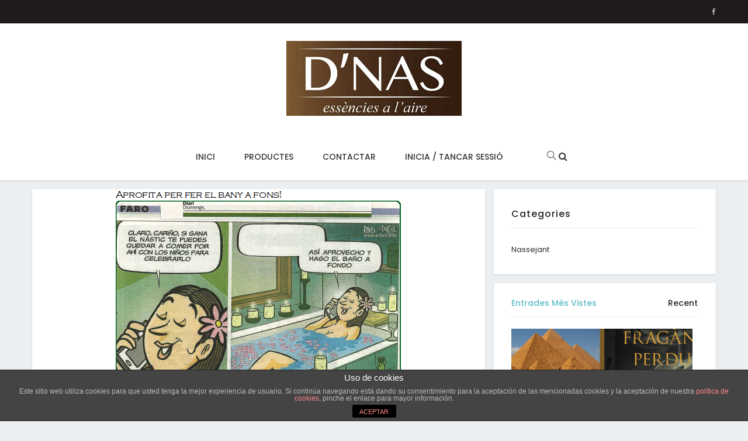

--- FILE ---
content_type: text/html; charset=UTF-8
request_url: https://dnas.cat/tag/bany/
body_size: 51288
content:
<!DOCTYPE html>
<html lang="ca">
<head>
    <meta charset="UTF-8">
    <meta name="viewport" content="width=device-width, initial-scale=1.0, maximum-scale=1.0, user-scalable=no">
    <link rel="profile" href="http://gmpg.org/xfn/11" />
    <link rel="pingback" href="https://dnas.cat/xmlrpc.php">
    <meta name='robots' content='index, follow, max-video-preview:-1, max-snippet:-1, max-image-preview:large' />

	<!-- This site is optimized with the Yoast SEO plugin v18.6 - https://yoast.com/wordpress/plugins/seo/ -->
	<title>Arxius de Bany - Dnas</title>
	<link rel="canonical" href="https://dnas.cat/tag/bany/" />
	<meta property="og:locale" content="ca_ES" />
	<meta property="og:type" content="article" />
	<meta property="og:title" content="Arxius de Bany - Dnas" />
	<meta property="og:url" content="https://dnas.cat/tag/bany/" />
	<meta property="og:site_name" content="Dnas" />
	<meta name="twitter:card" content="summary" />
	<script type="application/ld+json" class="yoast-schema-graph">{"@context":"https://schema.org","@graph":[{"@type":"WebSite","@id":"https://dnas.cat/#website","url":"https://dnas.cat/","name":"Dnas","description":"","potentialAction":[{"@type":"SearchAction","target":{"@type":"EntryPoint","urlTemplate":"https://dnas.cat/?s={search_term_string}"},"query-input":"required name=search_term_string"}],"inLanguage":"ca"},{"@type":"CollectionPage","@id":"https://dnas.cat/tag/bany/#webpage","url":"https://dnas.cat/tag/bany/","name":"Arxius de Bany - Dnas","isPartOf":{"@id":"https://dnas.cat/#website"},"breadcrumb":{"@id":"https://dnas.cat/tag/bany/#breadcrumb"},"inLanguage":"ca","potentialAction":[{"@type":"ReadAction","target":["https://dnas.cat/tag/bany/"]}]},{"@type":"BreadcrumbList","@id":"https://dnas.cat/tag/bany/#breadcrumb","itemListElement":[{"@type":"ListItem","position":1,"name":"Inici","item":"https://dnas.cat/"},{"@type":"ListItem","position":2,"name":"Bany"}]}]}</script>
	<!-- / Yoast SEO plugin. -->


<link rel='dns-prefetch' href='//platform-api.sharethis.com' />
<link rel='dns-prefetch' href='//www.google.com' />
<link rel='dns-prefetch' href='//fonts.googleapis.com' />
<link rel='dns-prefetch' href='//s.w.org' />
<link rel="alternate" type="application/rss+xml" title="Dnas &raquo; canal d&#039;informació" href="https://dnas.cat/feed/" />
<link rel="alternate" type="application/rss+xml" title="Dnas &raquo; Canal dels comentaris" href="https://dnas.cat/comments/feed/" />
<link rel="alternate" type="application/rss+xml" title="Dnas &raquo; Bany Canal de les etiquetes" href="https://dnas.cat/tag/bany/feed/" />
<script type="text/javascript">
window._wpemojiSettings = {"baseUrl":"https:\/\/s.w.org\/images\/core\/emoji\/13.1.0\/72x72\/","ext":".png","svgUrl":"https:\/\/s.w.org\/images\/core\/emoji\/13.1.0\/svg\/","svgExt":".svg","source":{"concatemoji":"https:\/\/dnas.cat\/wp-includes\/js\/wp-emoji-release.min.js?ver=5.9.12"}};
/*! This file is auto-generated */
!function(e,a,t){var n,r,o,i=a.createElement("canvas"),p=i.getContext&&i.getContext("2d");function s(e,t){var a=String.fromCharCode;p.clearRect(0,0,i.width,i.height),p.fillText(a.apply(this,e),0,0);e=i.toDataURL();return p.clearRect(0,0,i.width,i.height),p.fillText(a.apply(this,t),0,0),e===i.toDataURL()}function c(e){var t=a.createElement("script");t.src=e,t.defer=t.type="text/javascript",a.getElementsByTagName("head")[0].appendChild(t)}for(o=Array("flag","emoji"),t.supports={everything:!0,everythingExceptFlag:!0},r=0;r<o.length;r++)t.supports[o[r]]=function(e){if(!p||!p.fillText)return!1;switch(p.textBaseline="top",p.font="600 32px Arial",e){case"flag":return s([127987,65039,8205,9895,65039],[127987,65039,8203,9895,65039])?!1:!s([55356,56826,55356,56819],[55356,56826,8203,55356,56819])&&!s([55356,57332,56128,56423,56128,56418,56128,56421,56128,56430,56128,56423,56128,56447],[55356,57332,8203,56128,56423,8203,56128,56418,8203,56128,56421,8203,56128,56430,8203,56128,56423,8203,56128,56447]);case"emoji":return!s([10084,65039,8205,55357,56613],[10084,65039,8203,55357,56613])}return!1}(o[r]),t.supports.everything=t.supports.everything&&t.supports[o[r]],"flag"!==o[r]&&(t.supports.everythingExceptFlag=t.supports.everythingExceptFlag&&t.supports[o[r]]);t.supports.everythingExceptFlag=t.supports.everythingExceptFlag&&!t.supports.flag,t.DOMReady=!1,t.readyCallback=function(){t.DOMReady=!0},t.supports.everything||(n=function(){t.readyCallback()},a.addEventListener?(a.addEventListener("DOMContentLoaded",n,!1),e.addEventListener("load",n,!1)):(e.attachEvent("onload",n),a.attachEvent("onreadystatechange",function(){"complete"===a.readyState&&t.readyCallback()})),(n=t.source||{}).concatemoji?c(n.concatemoji):n.wpemoji&&n.twemoji&&(c(n.twemoji),c(n.wpemoji)))}(window,document,window._wpemojiSettings);
</script>
<style type="text/css">
img.wp-smiley,
img.emoji {
	display: inline !important;
	border: none !important;
	box-shadow: none !important;
	height: 1em !important;
	width: 1em !important;
	margin: 0 0.07em !important;
	vertical-align: -0.1em !important;
	background: none !important;
	padding: 0 !important;
}
</style>
	<link rel='stylesheet' id='wp-block-library-css'  href='https://dnas.cat/wp-includes/css/dist/block-library/style.min.css?ver=5.9.12' type='text/css' media='all' />
<style id='global-styles-inline-css' type='text/css'>
body{--wp--preset--color--black: #000000;--wp--preset--color--cyan-bluish-gray: #abb8c3;--wp--preset--color--white: #ffffff;--wp--preset--color--pale-pink: #f78da7;--wp--preset--color--vivid-red: #cf2e2e;--wp--preset--color--luminous-vivid-orange: #ff6900;--wp--preset--color--luminous-vivid-amber: #fcb900;--wp--preset--color--light-green-cyan: #7bdcb5;--wp--preset--color--vivid-green-cyan: #00d084;--wp--preset--color--pale-cyan-blue: #8ed1fc;--wp--preset--color--vivid-cyan-blue: #0693e3;--wp--preset--color--vivid-purple: #9b51e0;--wp--preset--gradient--vivid-cyan-blue-to-vivid-purple: linear-gradient(135deg,rgba(6,147,227,1) 0%,rgb(155,81,224) 100%);--wp--preset--gradient--light-green-cyan-to-vivid-green-cyan: linear-gradient(135deg,rgb(122,220,180) 0%,rgb(0,208,130) 100%);--wp--preset--gradient--luminous-vivid-amber-to-luminous-vivid-orange: linear-gradient(135deg,rgba(252,185,0,1) 0%,rgba(255,105,0,1) 100%);--wp--preset--gradient--luminous-vivid-orange-to-vivid-red: linear-gradient(135deg,rgba(255,105,0,1) 0%,rgb(207,46,46) 100%);--wp--preset--gradient--very-light-gray-to-cyan-bluish-gray: linear-gradient(135deg,rgb(238,238,238) 0%,rgb(169,184,195) 100%);--wp--preset--gradient--cool-to-warm-spectrum: linear-gradient(135deg,rgb(74,234,220) 0%,rgb(151,120,209) 20%,rgb(207,42,186) 40%,rgb(238,44,130) 60%,rgb(251,105,98) 80%,rgb(254,248,76) 100%);--wp--preset--gradient--blush-light-purple: linear-gradient(135deg,rgb(255,206,236) 0%,rgb(152,150,240) 100%);--wp--preset--gradient--blush-bordeaux: linear-gradient(135deg,rgb(254,205,165) 0%,rgb(254,45,45) 50%,rgb(107,0,62) 100%);--wp--preset--gradient--luminous-dusk: linear-gradient(135deg,rgb(255,203,112) 0%,rgb(199,81,192) 50%,rgb(65,88,208) 100%);--wp--preset--gradient--pale-ocean: linear-gradient(135deg,rgb(255,245,203) 0%,rgb(182,227,212) 50%,rgb(51,167,181) 100%);--wp--preset--gradient--electric-grass: linear-gradient(135deg,rgb(202,248,128) 0%,rgb(113,206,126) 100%);--wp--preset--gradient--midnight: linear-gradient(135deg,rgb(2,3,129) 0%,rgb(40,116,252) 100%);--wp--preset--duotone--dark-grayscale: url('#wp-duotone-dark-grayscale');--wp--preset--duotone--grayscale: url('#wp-duotone-grayscale');--wp--preset--duotone--purple-yellow: url('#wp-duotone-purple-yellow');--wp--preset--duotone--blue-red: url('#wp-duotone-blue-red');--wp--preset--duotone--midnight: url('#wp-duotone-midnight');--wp--preset--duotone--magenta-yellow: url('#wp-duotone-magenta-yellow');--wp--preset--duotone--purple-green: url('#wp-duotone-purple-green');--wp--preset--duotone--blue-orange: url('#wp-duotone-blue-orange');--wp--preset--font-size--small: 13px;--wp--preset--font-size--medium: 20px;--wp--preset--font-size--large: 36px;--wp--preset--font-size--x-large: 42px;}.has-black-color{color: var(--wp--preset--color--black) !important;}.has-cyan-bluish-gray-color{color: var(--wp--preset--color--cyan-bluish-gray) !important;}.has-white-color{color: var(--wp--preset--color--white) !important;}.has-pale-pink-color{color: var(--wp--preset--color--pale-pink) !important;}.has-vivid-red-color{color: var(--wp--preset--color--vivid-red) !important;}.has-luminous-vivid-orange-color{color: var(--wp--preset--color--luminous-vivid-orange) !important;}.has-luminous-vivid-amber-color{color: var(--wp--preset--color--luminous-vivid-amber) !important;}.has-light-green-cyan-color{color: var(--wp--preset--color--light-green-cyan) !important;}.has-vivid-green-cyan-color{color: var(--wp--preset--color--vivid-green-cyan) !important;}.has-pale-cyan-blue-color{color: var(--wp--preset--color--pale-cyan-blue) !important;}.has-vivid-cyan-blue-color{color: var(--wp--preset--color--vivid-cyan-blue) !important;}.has-vivid-purple-color{color: var(--wp--preset--color--vivid-purple) !important;}.has-black-background-color{background-color: var(--wp--preset--color--black) !important;}.has-cyan-bluish-gray-background-color{background-color: var(--wp--preset--color--cyan-bluish-gray) !important;}.has-white-background-color{background-color: var(--wp--preset--color--white) !important;}.has-pale-pink-background-color{background-color: var(--wp--preset--color--pale-pink) !important;}.has-vivid-red-background-color{background-color: var(--wp--preset--color--vivid-red) !important;}.has-luminous-vivid-orange-background-color{background-color: var(--wp--preset--color--luminous-vivid-orange) !important;}.has-luminous-vivid-amber-background-color{background-color: var(--wp--preset--color--luminous-vivid-amber) !important;}.has-light-green-cyan-background-color{background-color: var(--wp--preset--color--light-green-cyan) !important;}.has-vivid-green-cyan-background-color{background-color: var(--wp--preset--color--vivid-green-cyan) !important;}.has-pale-cyan-blue-background-color{background-color: var(--wp--preset--color--pale-cyan-blue) !important;}.has-vivid-cyan-blue-background-color{background-color: var(--wp--preset--color--vivid-cyan-blue) !important;}.has-vivid-purple-background-color{background-color: var(--wp--preset--color--vivid-purple) !important;}.has-black-border-color{border-color: var(--wp--preset--color--black) !important;}.has-cyan-bluish-gray-border-color{border-color: var(--wp--preset--color--cyan-bluish-gray) !important;}.has-white-border-color{border-color: var(--wp--preset--color--white) !important;}.has-pale-pink-border-color{border-color: var(--wp--preset--color--pale-pink) !important;}.has-vivid-red-border-color{border-color: var(--wp--preset--color--vivid-red) !important;}.has-luminous-vivid-orange-border-color{border-color: var(--wp--preset--color--luminous-vivid-orange) !important;}.has-luminous-vivid-amber-border-color{border-color: var(--wp--preset--color--luminous-vivid-amber) !important;}.has-light-green-cyan-border-color{border-color: var(--wp--preset--color--light-green-cyan) !important;}.has-vivid-green-cyan-border-color{border-color: var(--wp--preset--color--vivid-green-cyan) !important;}.has-pale-cyan-blue-border-color{border-color: var(--wp--preset--color--pale-cyan-blue) !important;}.has-vivid-cyan-blue-border-color{border-color: var(--wp--preset--color--vivid-cyan-blue) !important;}.has-vivid-purple-border-color{border-color: var(--wp--preset--color--vivid-purple) !important;}.has-vivid-cyan-blue-to-vivid-purple-gradient-background{background: var(--wp--preset--gradient--vivid-cyan-blue-to-vivid-purple) !important;}.has-light-green-cyan-to-vivid-green-cyan-gradient-background{background: var(--wp--preset--gradient--light-green-cyan-to-vivid-green-cyan) !important;}.has-luminous-vivid-amber-to-luminous-vivid-orange-gradient-background{background: var(--wp--preset--gradient--luminous-vivid-amber-to-luminous-vivid-orange) !important;}.has-luminous-vivid-orange-to-vivid-red-gradient-background{background: var(--wp--preset--gradient--luminous-vivid-orange-to-vivid-red) !important;}.has-very-light-gray-to-cyan-bluish-gray-gradient-background{background: var(--wp--preset--gradient--very-light-gray-to-cyan-bluish-gray) !important;}.has-cool-to-warm-spectrum-gradient-background{background: var(--wp--preset--gradient--cool-to-warm-spectrum) !important;}.has-blush-light-purple-gradient-background{background: var(--wp--preset--gradient--blush-light-purple) !important;}.has-blush-bordeaux-gradient-background{background: var(--wp--preset--gradient--blush-bordeaux) !important;}.has-luminous-dusk-gradient-background{background: var(--wp--preset--gradient--luminous-dusk) !important;}.has-pale-ocean-gradient-background{background: var(--wp--preset--gradient--pale-ocean) !important;}.has-electric-grass-gradient-background{background: var(--wp--preset--gradient--electric-grass) !important;}.has-midnight-gradient-background{background: var(--wp--preset--gradient--midnight) !important;}.has-small-font-size{font-size: var(--wp--preset--font-size--small) !important;}.has-medium-font-size{font-size: var(--wp--preset--font-size--medium) !important;}.has-large-font-size{font-size: var(--wp--preset--font-size--large) !important;}.has-x-large-font-size{font-size: var(--wp--preset--font-size--x-large) !important;}
</style>
<link rel='stylesheet' id='front-estilos-css'  href='https://dnas.cat/wp-content/plugins/asesor-cookies-para-la-ley-en-espana/html/front/estilos.css?ver=5.9.12' type='text/css' media='all' />
<link rel='stylesheet' id='contact-form-7-css'  href='https://dnas.cat/wp-content/plugins/contact-form-7/includes/css/styles.css?ver=5.5.6' type='text/css' media='all' />
<link rel='stylesheet' id='core-front-css'  href='https://dnas.cat/wp-content/plugins/theme-core/assets/css/na-core-front.css?ver=1.0.2' type='text/css' media='all' />
<link rel='stylesheet' id='wide_fonts-css'  href='https://fonts.googleapis.com/css?family=Poppins%3A300%2C400%2C500%2C600%2C700&#038;subset=latin%2Clatin-ext' type='text/css' media='all' />
<link rel='stylesheet' id='bootstrap-css'  href='https://dnas.cat/wp-content/themes/wide/assets/css/bootstrap.min.css?ver=3.0.2%20' type='text/css' media='all' />
<link rel='stylesheet' id='wide-main-css'  href='https://dnas.cat/wp-content/themes/wide/style.css' type='text/css' media='all' />
<link rel='stylesheet' id='wide-css-css'  href='https://dnas.cat/wp-content/themes/wide/assets/css/style-default.min.css?ver=5.9.12' type='text/css' media='all' />
<link rel='stylesheet' id='wppb_stylesheet-css'  href='https://dnas.cat/wp-content/plugins/profile-builder/assets/css/style-front-end.css?ver=3.7.3' type='text/css' media='all' />
<script type='text/javascript' src='https://dnas.cat/wp-includes/js/jquery/jquery.min.js?ver=3.6.0' id='jquery-core-js'></script>
<script type='text/javascript' src='https://dnas.cat/wp-includes/js/jquery/jquery-migrate.min.js?ver=3.3.2' id='jquery-migrate-js'></script>
<script type='text/javascript' id='front-principal-js-extra'>
/* <![CDATA[ */
var cdp_cookies_info = {"url_plugin":"https:\/\/dnas.cat\/wp-content\/plugins\/asesor-cookies-para-la-ley-en-espana\/plugin.php","url_admin_ajax":"https:\/\/dnas.cat\/wp-admin\/admin-ajax.php"};
/* ]]> */
</script>
<script type='text/javascript' src='https://dnas.cat/wp-content/plugins/asesor-cookies-para-la-ley-en-espana/html/front/principal.js?ver=5.9.12' id='front-principal-js'></script>
<script type='text/javascript' src='https://dnas.cat/wp-content/themes/wide/assets/js/plugins.min.js' id='plugins-js'></script>
<script type='text/javascript' src='//platform-api.sharethis.com/js/sharethis.js#product=ga&#038;property=58b9445d3f23ef0012b98cbc' id='googleanalytics-platform-sharethis-js'></script>
<link rel="https://api.w.org/" href="https://dnas.cat/wp-json/" /><link rel="alternate" type="application/json" href="https://dnas.cat/wp-json/wp/v2/tags/74" /><link rel="EditURI" type="application/rsd+xml" title="RSD" href="https://dnas.cat/xmlrpc.php?rsd" />
<link rel="wlwmanifest" type="application/wlwmanifest+xml" href="https://dnas.cat/wp-includes/wlwmanifest.xml" /> 
<meta name="generator" content="WordPress 5.9.12" />
        <meta property="fb:app_id" content="" />
<style type="text/css">.recentcomments a{display:inline !important;padding:0 !important;margin:0 !important;}</style><script>
(function() {
	(function (i, s, o, g, r, a, m) {
		i['GoogleAnalyticsObject'] = r;
		i[r] = i[r] || function () {
				(i[r].q = i[r].q || []).push(arguments)
			}, i[r].l = 1 * new Date();
		a = s.createElement(o),
			m = s.getElementsByTagName(o)[0];
		a.async = 1;
		a.src = g;
		m.parentNode.insertBefore(a, m)
	})(window, document, 'script', 'https://google-analytics.com/analytics.js', 'ga');

	ga('create', 'UA-91423873-1', 'auto');
			ga('send', 'pageview');
	})();
</script>
<meta name="generator" content="Powered by WPBakery Page Builder - drag and drop page builder for WordPress."/>
<noscript><style> .wpb_animate_when_almost_visible { opacity: 1; }</style></noscript></head>
<body class="archive tag tag-bany tag-74 wpb-js-composer js-comp-ver-6.9.0 vc_responsive">
<div id="page" class="wrapper site">
    <div class="canvas-overlay"></div>
    <div id="header-placeholder" class="header-placeholder "></div>
<header id="masthead" class="site-header header-center    ">
    <div id="wide-header">
        <!--Top bar-->
        <div class="header-topbar">
            <div id="wide-top-navbar" class="top-navbar 1">
    <div class="container">
        <div class="row">
            <div class="topbar-left col-xs-12 col-sm-6 col-md-6">

                <div class="na-topbar clearfix">
                    <nav id="na-top-navigation" class="collapse navbar-collapse">
                                            </nav>
                </div>
            </div>
            <div class="topbar-right hidden-xs col-sm-6 col-md-6 clearfix">
                <div id="wide_social-2" class="widget last NA_social"><div class="wide-social-icon clearfix"><a href="http://www.facebook.com/DNASessencies" target="_blank" title="ion-social-facebook" class="ion-social-facebook"><i class="fa fa-facebook"></i></a></div></div>            </div>

        </div>

    </div>
</div>        </div>
        <!--Logo-->
        <div class="header-content-logo">
                    <div class="site-logo" id="logo">
            <a href="https://dnas.cat/" rel="home">
                                        <img src="https://dnas.cat/wp-content/uploads/2017/02/logo.jpg" alt="Dnas" />
                

            </a>
        </div>
                    </div>
        <div class="wide-header-content">
            <div class="container">

                <div class="header-content">
                    <!-- Menu-->
                    <div id="na-menu-primary" class="nav-menu clearfix">
                        <nav class="text-center na-menu-primary clearfix">
                            <ul id="menu-menu-principal" class="nav navbar-nav na-menu mega-menu"><li id="menu-item-1790" class="menu-item menu-item-type-post_type menu-item-object-page menu-item-home menu-item-1790"><a href="https://dnas.cat/">Inici</a></li>
<li id="menu-item-1834" class="menu-item menu-item-type-custom menu-item-object-custom menu-item-1834"><a href="http://www.dnasonline.com/">Productes</a></li>
<li id="menu-item-1791" class="menu-item menu-item-type-post_type menu-item-object-page menu-item-1791"><a href="https://dnas.cat/contactar/">Contactar</a></li>
<li id="menu-item-2247" class="menu-item menu-item-type-post_type menu-item-object-page menu-item-2247"><a href="https://dnas.cat/inicia-tancar-sessio/">Inicia / tancar sessió</a></li>
</ul>                        </nav>
                    </div>
                    <!--Seacrch & Cart-->
                    <div class="header-content-right">
                        <div class="searchform-mini hidden-sm hidden-xs">
						
                            <button class="btn-mini-search"><i class="ti-search"></i></button>
							
                            <button class="btn-mini-search"><i class="fa fa-search"></i></button>
							
                        </div>
                        <div class="searchform-wrap search-transition-wrap wide-hidden">
                            <div class="search-transition-inner">
                                <form method="get"  class="searchform" action="https://dnas.cat/">

    <div class="input-group">
        <label class="screen-reader-text">Search for:</label>
        <input type="text" class="form-control" placeholder="Search ... " value="" name="s" />
        <span class="input-group-btn">
            <button class="btn btn-primary"><i class="ti-search"></i></button>
        </span>
    </div>

</form>                                <button class="btn-mini-close pull-right"><i class="fa fa-close"></i></button>
                            </div>
                        </div>

                    </div>
                </div>
                </div>

        </div><!-- .container -->
    </div>
</header><!-- .site-header -->    <div id="content" class="site-content">    <div class="wrap-content container " role="main">
        <div class="row">

            
                    <div class="main-content col-sx-8 col-sm-12 col-md-8 col-lg-8">
                
            <div class="archive-blog row">
                                        <div class="col-md-12 show-description">
                            
    <article id="post-1894" class="post-item post-grid clearfix post-1894 post type-post status-publish format-standard has-post-thumbnail hentry category-nassejant tag-bany tag-dnas tag-nastic tag-olors tag-relax">
        <div class="article-image">
                                            <div class="post-image">
                    <a href="https://dnas.cat/2017/03/01/fes-el-bany-a-fons/">
                        <img  class="lazy" src="https://dnas.cat/wp-content/themes/wide/assets/images/layzyload.jpg"  data-original="https://dnas.cat/wp-content/uploads/2017/03/SorteigNastic4.png" data-lazy="https://dnas.cat/wp-content/uploads/2017/03/SorteigNastic4.png"/>
                    </a>
                </div>

                                </div>
        <div class="article-content ">
            <div class="entry-header clearfix">
                 <span class="post-cat">               <a href="https://dnas.cat/category/nassejant/" title="" >Nassejant</a>
                           </span>
                <header class="entry-header-title">
                    <h2 class="entry-title"><a href="https://dnas.cat/2017/03/01/fes-el-bany-a-fons/" rel="bookmark">Sorteig entrades per un bany a fons!</a></h2>                </header>
                <!-- .entry-header -->
                            </div>

                <div class="entry-content">
                    Bany a fons! Sorteig entrades! Si t&#8217;agrada el futbol però vols aprofitar per fer el bany a fons&#8230; No...                </div>

            <div class="article-meta clearfix">
                <span class="byline"><span class="author vcard"><span class="screen-reader-text">Author </span><span class="by">by</span><a class="url fn n" href="https://dnas.cat/author/dnas/"><strong>dnas</strong></a></span></span>            </div>
        </div>
    </article><!-- #post-## -->
                        </div>
                                                    </div>
           
                    </div>
    
                     <div id="archive-sidebar" class="sidebar sidebar-right col-sx-4 col-sm-4 col-md-4 col-lg-4 archive-sidebar">
            <div class="content-inner">
    <aside id="categories-3" class="widget widget_categories"><h2 class="widgettitle">Categories</h2>
			<ul>
					<li class="cat-item cat-item-67"><a href="https://dnas.cat/category/nassejant/">Nassejant</a>
</li>
			</ul>

			</aside><aside id="tabs_post-1" class="widget widget_tabs_post">        <ul class="nav nav-tabs widget-title">
                            <li class="active ">
                    <a href="#tab-popular" class="tabs-title-product" aria-expanded="true" data-toggle="tab" role="tab">Entrades Més vistes</a>
                </li>
                                        <li >
                    <a href="#tab-recent" class="tabs-title-product" aria-expanded="false" data-toggle="tab" role="tab">Recent</a>
                </li>
                                </ul>

        <!-- Tab panes -->
        <div class="tab-content">
                            <div class="tab-pane active posts-listing" id="tab-popular">
                                            <div class="post-widget">
                                                            <article class="post media">
                                                                                    <div class="post-thumb">
                                                                                                    <a href="https://dnas.cat/2018/10/18/el-llibre-de-les-fragancies-perdudes/" title="">
                                                        <img width="310" height="232" src="https://dnas.cat/wp-content/uploads/2018/10/Fragàncies-perdudes-310x232.png" class="attachment-wide-widget-blog-large size-wide-widget-blog-large wp-post-image" alt="Fragàncies perdudes" loading="lazy" />                                                    </a>
                                                                                            </div>
                                            <div class="post-content">
                                                <h3 class="entry-title">
                                                    <a href="https://dnas.cat/2018/10/18/el-llibre-de-les-fragancies-perdudes/" title="El llibre de les fragàncies perdudes">
                                                        El llibre de les fragàncies perdudes                                                    </a>
                                                </h3>
                                                <div class="entry-meta">

                                                    <div class="by-title-date">
                                                        <span class="author-by">by</span>
                                                        <span class="author-title">
                                                            <a class="author-link" href="https://dnas.cat/author/dnas/" rel="author">
                                                                dnas                                                            </a>
                                                        </span>
                                                    </div>
                                                    <div class="view-like">
                                                                                                                    <div class="total-view post-info-item">
                                                                <i class="fa fa-eye"></i> 23460                                                            </div>
                                                                                                            </div>
                                                </div>
                                            </div>
                                                                        </article>
                                                                                            <article class="post media">
                                                                                    <div class="post-thumb pull-left">
                                                                                                    <a href="https://dnas.cat/2017/06/17/la-citronella/" title="">
                                                        <img width="135" height="90" src="https://dnas.cat/wp-content/uploads/2017/06/citronella1-135x90.jpg" class="attachment-wide-widget-blog size-wide-widget-blog wp-post-image" alt="La citronella" loading="lazy" />                                                    </a>
                                                                                            </div>
                                            <div class="post-content  media-body">
                                                <h3 class="entry-title">
                                                    <a href="https://dnas.cat/2017/06/17/la-citronella/" title="La Citronella &#8211; el popular aroma de les nits d&#8217;estiu.">
                                                        La Citronella &#8211; el popular aroma de les nits d&#8217;estiu.                                                    </a>
                                                </h3>
                                                <div class="entry-meta">

                                                    <div class="by-title-date">
                                                        <span class="author-by">by</span>
                                                        <span class="author-title">
                                                            <a class="author-link" href="https://dnas.cat/author/dnas/" rel="author">
                                                                dnas                                                            </a>
                                                        </span>
                                                    </div>
                                                    <div class="view-like">
                                                                                                                    <div class="total-view post-info-item">
                                                                <i class="fa fa-eye"></i> 4807                                                            </div>
                                                                                                            </div>
                                                </div>
                                            </div>
                                                                        </article>
                                                                                            <article class="post media">
                                                                                    <div class="post-thumb pull-left">
                                                                                                    <a href="https://dnas.cat/2017/02/09/el-perfume-del-vino-como-poema-quimico/" title="">
                                                        <img width="135" height="90" src="https://dnas.cat/wp-content/uploads/2017/02/post02-135x90.jpg" class="attachment-wide-widget-blog size-wide-widget-blog wp-post-image" alt="El perfume del vino como poema químico" loading="lazy" />                                                    </a>
                                                                                            </div>
                                            <div class="post-content  media-body">
                                                <h3 class="entry-title">
                                                    <a href="https://dnas.cat/2017/02/09/el-perfume-del-vino-como-poema-quimico/" title="El perfume del vino como poema químico">
                                                        El perfume del vino como poema químico                                                    </a>
                                                </h3>
                                                <div class="entry-meta">

                                                    <div class="by-title-date">
                                                        <span class="author-by">by</span>
                                                        <span class="author-title">
                                                            <a class="author-link" href="https://dnas.cat/author/dnas/" rel="author">
                                                                dnas                                                            </a>
                                                        </span>
                                                    </div>
                                                    <div class="view-like">
                                                                                                                    <div class="total-view post-info-item">
                                                                <i class="fa fa-eye"></i> 4229                                                            </div>
                                                                                                            </div>
                                                </div>
                                            </div>
                                                                        </article>
                                                                                            <article class="post media">
                                                                                    <div class="post-thumb pull-left">
                                                                                                    <a href="https://dnas.cat/2017/03/01/fes-el-bany-a-fons/" title="">
                                                        <img width="135" height="90" src="https://dnas.cat/wp-content/uploads/2017/03/SorteigNastic4-135x90.png" class="attachment-wide-widget-blog size-wide-widget-blog wp-post-image" alt="" loading="lazy" />                                                    </a>
                                                                                            </div>
                                            <div class="post-content  media-body">
                                                <h3 class="entry-title">
                                                    <a href="https://dnas.cat/2017/03/01/fes-el-bany-a-fons/" title="Sorteig entrades per un bany a fons!">
                                                        Sorteig entrades per un bany a fons!                                                    </a>
                                                </h3>
                                                <div class="entry-meta">

                                                    <div class="by-title-date">
                                                        <span class="author-by">by</span>
                                                        <span class="author-title">
                                                            <a class="author-link" href="https://dnas.cat/author/dnas/" rel="author">
                                                                dnas                                                            </a>
                                                        </span>
                                                    </div>
                                                    <div class="view-like">
                                                                                                                    <div class="total-view post-info-item">
                                                                <i class="fa fa-eye"></i> 3808                                                            </div>
                                                                                                            </div>
                                                </div>
                                            </div>
                                                                        </article>
                                                            
                        </div>
                                    </div>
                                        <div class="tab-pane" id="tab-recent">
                                            <div class="post-widget  posts-listing">
                                                            <article class="post media">


                                                                                    <div class="post-thumb">
                                                                                                    <a href="https://dnas.cat/2022/09/21/2346/" title="">
                                                        <img width="310" height="232" src="https://dnas.cat/wp-content/uploads/2022/09/Disseny-sense-titol-310x232.png" class="attachment-wide-widget-blog-large size-wide-widget-blog-large wp-post-image" alt="Estil Escandinau" loading="lazy" />                                                    </a>
                                                                                            </div>
                                            <div class="post-content">
                                                <h3 class="entry-title">
                                                    <a href="https://dnas.cat/2022/09/21/2346/" title="">
                                                                                                            </a>
                                                </h3>
                                                <div class="entry-meta">

                                                    <div class="by-title-date">
                                                        <span class="author-by">by</span>
                                                        <span class="author-title">
                                                            <a class="author-link" href="https://dnas.cat/author/dnas/" rel="author">
                                                                dnas                                                            </a>
                                                        </span>
                                                    </div>
                                                    <div class="view-like">
                                                                                                                    <div class="total-view post-info-item">
                                                                <i class="fa fa-eye"></i> 2519                                                            </div>
                                                                                                            </div>
                                                </div>
                                            </div>
                                                                        </article>
                                                                                            <article class="post media">


                                                                                    <div class="post-thumb pull-left">
                                                                                                    <a href="https://dnas.cat/2020/05/01/rams-de-sort/" title="">
                                                        <img width="135" height="90" src="https://dnas.cat/wp-content/uploads/2020/05/muguet-135x90.png" class="attachment-wide-widget-blog size-wide-widget-blog wp-post-image" alt="Rams de sort" loading="lazy" />                                                    </a>
                                                                                            </div>
                                            <div class="post-content  media-body">
                                                <h3 class="entry-title">
                                                    <a href="https://dnas.cat/2020/05/01/rams-de-sort/" title="Rams de sort">
                                                        Rams de sort                                                    </a>
                                                </h3>
                                                <div class="entry-meta">

                                                    <div class="by-title-date">
                                                        <span class="author-by">by</span>
                                                        <span class="author-title">
                                                            <a class="author-link" href="https://dnas.cat/author/dnas/" rel="author">
                                                                dnas                                                            </a>
                                                        </span>
                                                    </div>
                                                    <div class="view-like">
                                                                                                                    <div class="total-view post-info-item">
                                                                <i class="fa fa-eye"></i> 3305                                                            </div>
                                                                                                            </div>
                                                </div>
                                            </div>
                                                                        </article>
                                                                                            <article class="post media">


                                                                                    <div class="post-thumb pull-left">
                                                                                                    <a href="https://dnas.cat/2019/10/19/com-fer-servir-lampe-berger/" title="">
                                                        <img width="135" height="90" src="https://dnas.cat/wp-content/uploads/2019/10/ritual-135x90.png" class="attachment-wide-widget-blog size-wide-widget-blog wp-post-image" alt="" loading="lazy" />                                                    </a>
                                                                                            </div>
                                            <div class="post-content  media-body">
                                                <h3 class="entry-title">
                                                    <a href="https://dnas.cat/2019/10/19/com-fer-servir-lampe-berger/" title="Com fer servir Lampe Berger?">
                                                        Com fer servir Lampe Berger?                                                    </a>
                                                </h3>
                                                <div class="entry-meta">

                                                    <div class="by-title-date">
                                                        <span class="author-by">by</span>
                                                        <span class="author-title">
                                                            <a class="author-link" href="https://dnas.cat/author/dnas/" rel="author">
                                                                dnas                                                            </a>
                                                        </span>
                                                    </div>
                                                    <div class="view-like">
                                                                                                                    <div class="total-view post-info-item">
                                                                <i class="fa fa-eye"></i> 3400                                                            </div>
                                                                                                            </div>
                                                </div>
                                            </div>
                                                                        </article>
                                                                                            <article class="post media">


                                                                                    <div class="post-thumb pull-left">
                                                                                                    <a href="https://dnas.cat/2019/04/22/la-estela-dels-perfums-de-cristina-caboni/" title="">
                                                        <img width="135" height="90" src="https://dnas.cat/wp-content/uploads/2019/04/StJordi11-135x90.png" class="attachment-wide-widget-blog size-wide-widget-blog wp-post-image" alt="" loading="lazy" />                                                    </a>
                                                                                            </div>
                                            <div class="post-content  media-body">
                                                <h3 class="entry-title">
                                                    <a href="https://dnas.cat/2019/04/22/la-estela-dels-perfums-de-cristina-caboni/" title="La estela dels perfums de Cristina Caboni">
                                                        La estela dels perfums de Cristina Caboni                                                    </a>
                                                </h3>
                                                <div class="entry-meta">

                                                    <div class="by-title-date">
                                                        <span class="author-by">by</span>
                                                        <span class="author-title">
                                                            <a class="author-link" href="https://dnas.cat/author/dnas/" rel="author">
                                                                dnas                                                            </a>
                                                        </span>
                                                    </div>
                                                    <div class="view-like">
                                                                                                                    <div class="total-view post-info-item">
                                                                <i class="fa fa-eye"></i> 3064                                                            </div>
                                                                                                            </div>
                                                </div>
                                            </div>
                                                                        </article>
                                                                                    </div>
                                    </div>
                                </div>
        </aside><aside id="fb_page-1" class="widget widget_fb_page"><h2 class="widgettitle">Troba&#8217;ns a Facebook</h2>        <div class="fb-page"
             data-href="https://www.facebook.com/DNASessencies"
             data-adapt-container-width="true"
             data-hide-cover="false"
             data-show-facepile="true"
             data-show-posts="false">

        </div>
        </aside></div>

        </div>
    
        </div><!-- .content-area -->
    </div>
        </div><!-- .site-content -->
        
    <footer id="na-footer" class="na-footer  footer-1">

        <!--    Footer bottom-->
            <div class="footer-bottom clearfix">
                <div class="container">
                    <div class="container-inner">
                        <div class="row">

                            <div class="col-md-12 col-sm-12">
                                                                <div class="coppy-right">
                                                                    <span><p>© 2017 Dnas. Designed by: <a target="_blank" href="https://www.mercaxip.com/">
Mercaxip</a></p></span>
                                                            </div><!-- .site-info -->
                                                            </div>
                        </div>
                    </div>
                </div>
            </div>


    </footer><!-- .site-footer -->
    <div id="scrollup" class="scrollup"><i class="fa fa-angle-up"></i></div>
    </div><!-- .site -->

<!-- HTML del pié de página -->
<div class="cdp-cookies-alerta  cdp-solapa-ocultar cdp-cookies-tema-gris">
	<div class="cdp-cookies-texto">
		<h4 style="font-size:15px !important;line-height:15px !important">Uso de cookies</h4><p style="font-size:12px !important;line-height:12px !important">Este sitio web utiliza cookies para que usted tenga la mejor experiencia de usuario. Si continúa navegando está dando su consentimiento para la aceptación de las mencionadas cookies y la aceptación de nuestra <a href="https://dnas.cat/politica-de-cookies/" style="font-size:12px !important;line-height:12px !important">política de cookies</a>, pinche el enlace para mayor información.</p>
		<a href="javascript:;" class="cdp-cookies-boton-cerrar">ACEPTAR</a> 
	</div>
	<a class="cdp-cookies-solapa">Aviso de cookies</a>
</div>
 <script type='text/javascript' src='https://dnas.cat/wp-includes/js/dist/vendor/regenerator-runtime.min.js?ver=0.13.9' id='regenerator-runtime-js'></script>
<script type='text/javascript' src='https://dnas.cat/wp-includes/js/dist/vendor/wp-polyfill.min.js?ver=3.15.0' id='wp-polyfill-js'></script>
<script type='text/javascript' id='contact-form-7-js-extra'>
/* <![CDATA[ */
var wpcf7 = {"api":{"root":"https:\/\/dnas.cat\/wp-json\/","namespace":"contact-form-7\/v1"}};
/* ]]> */
</script>
<script type='text/javascript' src='https://dnas.cat/wp-content/plugins/contact-form-7/includes/js/index.js?ver=5.5.6' id='contact-form-7-js'></script>
<script type='text/javascript' src='https://dnas.cat/wp-content/plugins/theme-core/assets/js/na-core-front.js?ver=1.0.2' id='core-front-js'></script>
<script type='text/javascript' src='https://dnas.cat/wp-content/themes/wide/assets/js/dev.js' id='na-js-theme-js'></script>
<script type='text/javascript' src='https://www.google.com/recaptcha/api.js?render=6LeIB4kfAAAAAKOZVCFvKWgtmwsMh5vVKiQNUzpn&#038;ver=3.0' id='google-recaptcha-js'></script>
<script type='text/javascript' id='wpcf7-recaptcha-js-extra'>
/* <![CDATA[ */
var wpcf7_recaptcha = {"sitekey":"6LeIB4kfAAAAAKOZVCFvKWgtmwsMh5vVKiQNUzpn","actions":{"homepage":"homepage","contactform":"contactform"}};
/* ]]> */
</script>
<script type='text/javascript' src='https://dnas.cat/wp-content/plugins/contact-form-7/modules/recaptcha/index.js?ver=5.5.6' id='wpcf7-recaptcha-js'></script>

</body>
</html>

--- FILE ---
content_type: text/html; charset=utf-8
request_url: https://www.google.com/recaptcha/api2/anchor?ar=1&k=6LeIB4kfAAAAAKOZVCFvKWgtmwsMh5vVKiQNUzpn&co=aHR0cHM6Ly9kbmFzLmNhdDo0NDM.&hl=en&v=PoyoqOPhxBO7pBk68S4YbpHZ&size=invisible&anchor-ms=20000&execute-ms=30000&cb=chp0aqpqe4ng
body_size: 48768
content:
<!DOCTYPE HTML><html dir="ltr" lang="en"><head><meta http-equiv="Content-Type" content="text/html; charset=UTF-8">
<meta http-equiv="X-UA-Compatible" content="IE=edge">
<title>reCAPTCHA</title>
<style type="text/css">
/* cyrillic-ext */
@font-face {
  font-family: 'Roboto';
  font-style: normal;
  font-weight: 400;
  font-stretch: 100%;
  src: url(//fonts.gstatic.com/s/roboto/v48/KFO7CnqEu92Fr1ME7kSn66aGLdTylUAMa3GUBHMdazTgWw.woff2) format('woff2');
  unicode-range: U+0460-052F, U+1C80-1C8A, U+20B4, U+2DE0-2DFF, U+A640-A69F, U+FE2E-FE2F;
}
/* cyrillic */
@font-face {
  font-family: 'Roboto';
  font-style: normal;
  font-weight: 400;
  font-stretch: 100%;
  src: url(//fonts.gstatic.com/s/roboto/v48/KFO7CnqEu92Fr1ME7kSn66aGLdTylUAMa3iUBHMdazTgWw.woff2) format('woff2');
  unicode-range: U+0301, U+0400-045F, U+0490-0491, U+04B0-04B1, U+2116;
}
/* greek-ext */
@font-face {
  font-family: 'Roboto';
  font-style: normal;
  font-weight: 400;
  font-stretch: 100%;
  src: url(//fonts.gstatic.com/s/roboto/v48/KFO7CnqEu92Fr1ME7kSn66aGLdTylUAMa3CUBHMdazTgWw.woff2) format('woff2');
  unicode-range: U+1F00-1FFF;
}
/* greek */
@font-face {
  font-family: 'Roboto';
  font-style: normal;
  font-weight: 400;
  font-stretch: 100%;
  src: url(//fonts.gstatic.com/s/roboto/v48/KFO7CnqEu92Fr1ME7kSn66aGLdTylUAMa3-UBHMdazTgWw.woff2) format('woff2');
  unicode-range: U+0370-0377, U+037A-037F, U+0384-038A, U+038C, U+038E-03A1, U+03A3-03FF;
}
/* math */
@font-face {
  font-family: 'Roboto';
  font-style: normal;
  font-weight: 400;
  font-stretch: 100%;
  src: url(//fonts.gstatic.com/s/roboto/v48/KFO7CnqEu92Fr1ME7kSn66aGLdTylUAMawCUBHMdazTgWw.woff2) format('woff2');
  unicode-range: U+0302-0303, U+0305, U+0307-0308, U+0310, U+0312, U+0315, U+031A, U+0326-0327, U+032C, U+032F-0330, U+0332-0333, U+0338, U+033A, U+0346, U+034D, U+0391-03A1, U+03A3-03A9, U+03B1-03C9, U+03D1, U+03D5-03D6, U+03F0-03F1, U+03F4-03F5, U+2016-2017, U+2034-2038, U+203C, U+2040, U+2043, U+2047, U+2050, U+2057, U+205F, U+2070-2071, U+2074-208E, U+2090-209C, U+20D0-20DC, U+20E1, U+20E5-20EF, U+2100-2112, U+2114-2115, U+2117-2121, U+2123-214F, U+2190, U+2192, U+2194-21AE, U+21B0-21E5, U+21F1-21F2, U+21F4-2211, U+2213-2214, U+2216-22FF, U+2308-230B, U+2310, U+2319, U+231C-2321, U+2336-237A, U+237C, U+2395, U+239B-23B7, U+23D0, U+23DC-23E1, U+2474-2475, U+25AF, U+25B3, U+25B7, U+25BD, U+25C1, U+25CA, U+25CC, U+25FB, U+266D-266F, U+27C0-27FF, U+2900-2AFF, U+2B0E-2B11, U+2B30-2B4C, U+2BFE, U+3030, U+FF5B, U+FF5D, U+1D400-1D7FF, U+1EE00-1EEFF;
}
/* symbols */
@font-face {
  font-family: 'Roboto';
  font-style: normal;
  font-weight: 400;
  font-stretch: 100%;
  src: url(//fonts.gstatic.com/s/roboto/v48/KFO7CnqEu92Fr1ME7kSn66aGLdTylUAMaxKUBHMdazTgWw.woff2) format('woff2');
  unicode-range: U+0001-000C, U+000E-001F, U+007F-009F, U+20DD-20E0, U+20E2-20E4, U+2150-218F, U+2190, U+2192, U+2194-2199, U+21AF, U+21E6-21F0, U+21F3, U+2218-2219, U+2299, U+22C4-22C6, U+2300-243F, U+2440-244A, U+2460-24FF, U+25A0-27BF, U+2800-28FF, U+2921-2922, U+2981, U+29BF, U+29EB, U+2B00-2BFF, U+4DC0-4DFF, U+FFF9-FFFB, U+10140-1018E, U+10190-1019C, U+101A0, U+101D0-101FD, U+102E0-102FB, U+10E60-10E7E, U+1D2C0-1D2D3, U+1D2E0-1D37F, U+1F000-1F0FF, U+1F100-1F1AD, U+1F1E6-1F1FF, U+1F30D-1F30F, U+1F315, U+1F31C, U+1F31E, U+1F320-1F32C, U+1F336, U+1F378, U+1F37D, U+1F382, U+1F393-1F39F, U+1F3A7-1F3A8, U+1F3AC-1F3AF, U+1F3C2, U+1F3C4-1F3C6, U+1F3CA-1F3CE, U+1F3D4-1F3E0, U+1F3ED, U+1F3F1-1F3F3, U+1F3F5-1F3F7, U+1F408, U+1F415, U+1F41F, U+1F426, U+1F43F, U+1F441-1F442, U+1F444, U+1F446-1F449, U+1F44C-1F44E, U+1F453, U+1F46A, U+1F47D, U+1F4A3, U+1F4B0, U+1F4B3, U+1F4B9, U+1F4BB, U+1F4BF, U+1F4C8-1F4CB, U+1F4D6, U+1F4DA, U+1F4DF, U+1F4E3-1F4E6, U+1F4EA-1F4ED, U+1F4F7, U+1F4F9-1F4FB, U+1F4FD-1F4FE, U+1F503, U+1F507-1F50B, U+1F50D, U+1F512-1F513, U+1F53E-1F54A, U+1F54F-1F5FA, U+1F610, U+1F650-1F67F, U+1F687, U+1F68D, U+1F691, U+1F694, U+1F698, U+1F6AD, U+1F6B2, U+1F6B9-1F6BA, U+1F6BC, U+1F6C6-1F6CF, U+1F6D3-1F6D7, U+1F6E0-1F6EA, U+1F6F0-1F6F3, U+1F6F7-1F6FC, U+1F700-1F7FF, U+1F800-1F80B, U+1F810-1F847, U+1F850-1F859, U+1F860-1F887, U+1F890-1F8AD, U+1F8B0-1F8BB, U+1F8C0-1F8C1, U+1F900-1F90B, U+1F93B, U+1F946, U+1F984, U+1F996, U+1F9E9, U+1FA00-1FA6F, U+1FA70-1FA7C, U+1FA80-1FA89, U+1FA8F-1FAC6, U+1FACE-1FADC, U+1FADF-1FAE9, U+1FAF0-1FAF8, U+1FB00-1FBFF;
}
/* vietnamese */
@font-face {
  font-family: 'Roboto';
  font-style: normal;
  font-weight: 400;
  font-stretch: 100%;
  src: url(//fonts.gstatic.com/s/roboto/v48/KFO7CnqEu92Fr1ME7kSn66aGLdTylUAMa3OUBHMdazTgWw.woff2) format('woff2');
  unicode-range: U+0102-0103, U+0110-0111, U+0128-0129, U+0168-0169, U+01A0-01A1, U+01AF-01B0, U+0300-0301, U+0303-0304, U+0308-0309, U+0323, U+0329, U+1EA0-1EF9, U+20AB;
}
/* latin-ext */
@font-face {
  font-family: 'Roboto';
  font-style: normal;
  font-weight: 400;
  font-stretch: 100%;
  src: url(//fonts.gstatic.com/s/roboto/v48/KFO7CnqEu92Fr1ME7kSn66aGLdTylUAMa3KUBHMdazTgWw.woff2) format('woff2');
  unicode-range: U+0100-02BA, U+02BD-02C5, U+02C7-02CC, U+02CE-02D7, U+02DD-02FF, U+0304, U+0308, U+0329, U+1D00-1DBF, U+1E00-1E9F, U+1EF2-1EFF, U+2020, U+20A0-20AB, U+20AD-20C0, U+2113, U+2C60-2C7F, U+A720-A7FF;
}
/* latin */
@font-face {
  font-family: 'Roboto';
  font-style: normal;
  font-weight: 400;
  font-stretch: 100%;
  src: url(//fonts.gstatic.com/s/roboto/v48/KFO7CnqEu92Fr1ME7kSn66aGLdTylUAMa3yUBHMdazQ.woff2) format('woff2');
  unicode-range: U+0000-00FF, U+0131, U+0152-0153, U+02BB-02BC, U+02C6, U+02DA, U+02DC, U+0304, U+0308, U+0329, U+2000-206F, U+20AC, U+2122, U+2191, U+2193, U+2212, U+2215, U+FEFF, U+FFFD;
}
/* cyrillic-ext */
@font-face {
  font-family: 'Roboto';
  font-style: normal;
  font-weight: 500;
  font-stretch: 100%;
  src: url(//fonts.gstatic.com/s/roboto/v48/KFO7CnqEu92Fr1ME7kSn66aGLdTylUAMa3GUBHMdazTgWw.woff2) format('woff2');
  unicode-range: U+0460-052F, U+1C80-1C8A, U+20B4, U+2DE0-2DFF, U+A640-A69F, U+FE2E-FE2F;
}
/* cyrillic */
@font-face {
  font-family: 'Roboto';
  font-style: normal;
  font-weight: 500;
  font-stretch: 100%;
  src: url(//fonts.gstatic.com/s/roboto/v48/KFO7CnqEu92Fr1ME7kSn66aGLdTylUAMa3iUBHMdazTgWw.woff2) format('woff2');
  unicode-range: U+0301, U+0400-045F, U+0490-0491, U+04B0-04B1, U+2116;
}
/* greek-ext */
@font-face {
  font-family: 'Roboto';
  font-style: normal;
  font-weight: 500;
  font-stretch: 100%;
  src: url(//fonts.gstatic.com/s/roboto/v48/KFO7CnqEu92Fr1ME7kSn66aGLdTylUAMa3CUBHMdazTgWw.woff2) format('woff2');
  unicode-range: U+1F00-1FFF;
}
/* greek */
@font-face {
  font-family: 'Roboto';
  font-style: normal;
  font-weight: 500;
  font-stretch: 100%;
  src: url(//fonts.gstatic.com/s/roboto/v48/KFO7CnqEu92Fr1ME7kSn66aGLdTylUAMa3-UBHMdazTgWw.woff2) format('woff2');
  unicode-range: U+0370-0377, U+037A-037F, U+0384-038A, U+038C, U+038E-03A1, U+03A3-03FF;
}
/* math */
@font-face {
  font-family: 'Roboto';
  font-style: normal;
  font-weight: 500;
  font-stretch: 100%;
  src: url(//fonts.gstatic.com/s/roboto/v48/KFO7CnqEu92Fr1ME7kSn66aGLdTylUAMawCUBHMdazTgWw.woff2) format('woff2');
  unicode-range: U+0302-0303, U+0305, U+0307-0308, U+0310, U+0312, U+0315, U+031A, U+0326-0327, U+032C, U+032F-0330, U+0332-0333, U+0338, U+033A, U+0346, U+034D, U+0391-03A1, U+03A3-03A9, U+03B1-03C9, U+03D1, U+03D5-03D6, U+03F0-03F1, U+03F4-03F5, U+2016-2017, U+2034-2038, U+203C, U+2040, U+2043, U+2047, U+2050, U+2057, U+205F, U+2070-2071, U+2074-208E, U+2090-209C, U+20D0-20DC, U+20E1, U+20E5-20EF, U+2100-2112, U+2114-2115, U+2117-2121, U+2123-214F, U+2190, U+2192, U+2194-21AE, U+21B0-21E5, U+21F1-21F2, U+21F4-2211, U+2213-2214, U+2216-22FF, U+2308-230B, U+2310, U+2319, U+231C-2321, U+2336-237A, U+237C, U+2395, U+239B-23B7, U+23D0, U+23DC-23E1, U+2474-2475, U+25AF, U+25B3, U+25B7, U+25BD, U+25C1, U+25CA, U+25CC, U+25FB, U+266D-266F, U+27C0-27FF, U+2900-2AFF, U+2B0E-2B11, U+2B30-2B4C, U+2BFE, U+3030, U+FF5B, U+FF5D, U+1D400-1D7FF, U+1EE00-1EEFF;
}
/* symbols */
@font-face {
  font-family: 'Roboto';
  font-style: normal;
  font-weight: 500;
  font-stretch: 100%;
  src: url(//fonts.gstatic.com/s/roboto/v48/KFO7CnqEu92Fr1ME7kSn66aGLdTylUAMaxKUBHMdazTgWw.woff2) format('woff2');
  unicode-range: U+0001-000C, U+000E-001F, U+007F-009F, U+20DD-20E0, U+20E2-20E4, U+2150-218F, U+2190, U+2192, U+2194-2199, U+21AF, U+21E6-21F0, U+21F3, U+2218-2219, U+2299, U+22C4-22C6, U+2300-243F, U+2440-244A, U+2460-24FF, U+25A0-27BF, U+2800-28FF, U+2921-2922, U+2981, U+29BF, U+29EB, U+2B00-2BFF, U+4DC0-4DFF, U+FFF9-FFFB, U+10140-1018E, U+10190-1019C, U+101A0, U+101D0-101FD, U+102E0-102FB, U+10E60-10E7E, U+1D2C0-1D2D3, U+1D2E0-1D37F, U+1F000-1F0FF, U+1F100-1F1AD, U+1F1E6-1F1FF, U+1F30D-1F30F, U+1F315, U+1F31C, U+1F31E, U+1F320-1F32C, U+1F336, U+1F378, U+1F37D, U+1F382, U+1F393-1F39F, U+1F3A7-1F3A8, U+1F3AC-1F3AF, U+1F3C2, U+1F3C4-1F3C6, U+1F3CA-1F3CE, U+1F3D4-1F3E0, U+1F3ED, U+1F3F1-1F3F3, U+1F3F5-1F3F7, U+1F408, U+1F415, U+1F41F, U+1F426, U+1F43F, U+1F441-1F442, U+1F444, U+1F446-1F449, U+1F44C-1F44E, U+1F453, U+1F46A, U+1F47D, U+1F4A3, U+1F4B0, U+1F4B3, U+1F4B9, U+1F4BB, U+1F4BF, U+1F4C8-1F4CB, U+1F4D6, U+1F4DA, U+1F4DF, U+1F4E3-1F4E6, U+1F4EA-1F4ED, U+1F4F7, U+1F4F9-1F4FB, U+1F4FD-1F4FE, U+1F503, U+1F507-1F50B, U+1F50D, U+1F512-1F513, U+1F53E-1F54A, U+1F54F-1F5FA, U+1F610, U+1F650-1F67F, U+1F687, U+1F68D, U+1F691, U+1F694, U+1F698, U+1F6AD, U+1F6B2, U+1F6B9-1F6BA, U+1F6BC, U+1F6C6-1F6CF, U+1F6D3-1F6D7, U+1F6E0-1F6EA, U+1F6F0-1F6F3, U+1F6F7-1F6FC, U+1F700-1F7FF, U+1F800-1F80B, U+1F810-1F847, U+1F850-1F859, U+1F860-1F887, U+1F890-1F8AD, U+1F8B0-1F8BB, U+1F8C0-1F8C1, U+1F900-1F90B, U+1F93B, U+1F946, U+1F984, U+1F996, U+1F9E9, U+1FA00-1FA6F, U+1FA70-1FA7C, U+1FA80-1FA89, U+1FA8F-1FAC6, U+1FACE-1FADC, U+1FADF-1FAE9, U+1FAF0-1FAF8, U+1FB00-1FBFF;
}
/* vietnamese */
@font-face {
  font-family: 'Roboto';
  font-style: normal;
  font-weight: 500;
  font-stretch: 100%;
  src: url(//fonts.gstatic.com/s/roboto/v48/KFO7CnqEu92Fr1ME7kSn66aGLdTylUAMa3OUBHMdazTgWw.woff2) format('woff2');
  unicode-range: U+0102-0103, U+0110-0111, U+0128-0129, U+0168-0169, U+01A0-01A1, U+01AF-01B0, U+0300-0301, U+0303-0304, U+0308-0309, U+0323, U+0329, U+1EA0-1EF9, U+20AB;
}
/* latin-ext */
@font-face {
  font-family: 'Roboto';
  font-style: normal;
  font-weight: 500;
  font-stretch: 100%;
  src: url(//fonts.gstatic.com/s/roboto/v48/KFO7CnqEu92Fr1ME7kSn66aGLdTylUAMa3KUBHMdazTgWw.woff2) format('woff2');
  unicode-range: U+0100-02BA, U+02BD-02C5, U+02C7-02CC, U+02CE-02D7, U+02DD-02FF, U+0304, U+0308, U+0329, U+1D00-1DBF, U+1E00-1E9F, U+1EF2-1EFF, U+2020, U+20A0-20AB, U+20AD-20C0, U+2113, U+2C60-2C7F, U+A720-A7FF;
}
/* latin */
@font-face {
  font-family: 'Roboto';
  font-style: normal;
  font-weight: 500;
  font-stretch: 100%;
  src: url(//fonts.gstatic.com/s/roboto/v48/KFO7CnqEu92Fr1ME7kSn66aGLdTylUAMa3yUBHMdazQ.woff2) format('woff2');
  unicode-range: U+0000-00FF, U+0131, U+0152-0153, U+02BB-02BC, U+02C6, U+02DA, U+02DC, U+0304, U+0308, U+0329, U+2000-206F, U+20AC, U+2122, U+2191, U+2193, U+2212, U+2215, U+FEFF, U+FFFD;
}
/* cyrillic-ext */
@font-face {
  font-family: 'Roboto';
  font-style: normal;
  font-weight: 900;
  font-stretch: 100%;
  src: url(//fonts.gstatic.com/s/roboto/v48/KFO7CnqEu92Fr1ME7kSn66aGLdTylUAMa3GUBHMdazTgWw.woff2) format('woff2');
  unicode-range: U+0460-052F, U+1C80-1C8A, U+20B4, U+2DE0-2DFF, U+A640-A69F, U+FE2E-FE2F;
}
/* cyrillic */
@font-face {
  font-family: 'Roboto';
  font-style: normal;
  font-weight: 900;
  font-stretch: 100%;
  src: url(//fonts.gstatic.com/s/roboto/v48/KFO7CnqEu92Fr1ME7kSn66aGLdTylUAMa3iUBHMdazTgWw.woff2) format('woff2');
  unicode-range: U+0301, U+0400-045F, U+0490-0491, U+04B0-04B1, U+2116;
}
/* greek-ext */
@font-face {
  font-family: 'Roboto';
  font-style: normal;
  font-weight: 900;
  font-stretch: 100%;
  src: url(//fonts.gstatic.com/s/roboto/v48/KFO7CnqEu92Fr1ME7kSn66aGLdTylUAMa3CUBHMdazTgWw.woff2) format('woff2');
  unicode-range: U+1F00-1FFF;
}
/* greek */
@font-face {
  font-family: 'Roboto';
  font-style: normal;
  font-weight: 900;
  font-stretch: 100%;
  src: url(//fonts.gstatic.com/s/roboto/v48/KFO7CnqEu92Fr1ME7kSn66aGLdTylUAMa3-UBHMdazTgWw.woff2) format('woff2');
  unicode-range: U+0370-0377, U+037A-037F, U+0384-038A, U+038C, U+038E-03A1, U+03A3-03FF;
}
/* math */
@font-face {
  font-family: 'Roboto';
  font-style: normal;
  font-weight: 900;
  font-stretch: 100%;
  src: url(//fonts.gstatic.com/s/roboto/v48/KFO7CnqEu92Fr1ME7kSn66aGLdTylUAMawCUBHMdazTgWw.woff2) format('woff2');
  unicode-range: U+0302-0303, U+0305, U+0307-0308, U+0310, U+0312, U+0315, U+031A, U+0326-0327, U+032C, U+032F-0330, U+0332-0333, U+0338, U+033A, U+0346, U+034D, U+0391-03A1, U+03A3-03A9, U+03B1-03C9, U+03D1, U+03D5-03D6, U+03F0-03F1, U+03F4-03F5, U+2016-2017, U+2034-2038, U+203C, U+2040, U+2043, U+2047, U+2050, U+2057, U+205F, U+2070-2071, U+2074-208E, U+2090-209C, U+20D0-20DC, U+20E1, U+20E5-20EF, U+2100-2112, U+2114-2115, U+2117-2121, U+2123-214F, U+2190, U+2192, U+2194-21AE, U+21B0-21E5, U+21F1-21F2, U+21F4-2211, U+2213-2214, U+2216-22FF, U+2308-230B, U+2310, U+2319, U+231C-2321, U+2336-237A, U+237C, U+2395, U+239B-23B7, U+23D0, U+23DC-23E1, U+2474-2475, U+25AF, U+25B3, U+25B7, U+25BD, U+25C1, U+25CA, U+25CC, U+25FB, U+266D-266F, U+27C0-27FF, U+2900-2AFF, U+2B0E-2B11, U+2B30-2B4C, U+2BFE, U+3030, U+FF5B, U+FF5D, U+1D400-1D7FF, U+1EE00-1EEFF;
}
/* symbols */
@font-face {
  font-family: 'Roboto';
  font-style: normal;
  font-weight: 900;
  font-stretch: 100%;
  src: url(//fonts.gstatic.com/s/roboto/v48/KFO7CnqEu92Fr1ME7kSn66aGLdTylUAMaxKUBHMdazTgWw.woff2) format('woff2');
  unicode-range: U+0001-000C, U+000E-001F, U+007F-009F, U+20DD-20E0, U+20E2-20E4, U+2150-218F, U+2190, U+2192, U+2194-2199, U+21AF, U+21E6-21F0, U+21F3, U+2218-2219, U+2299, U+22C4-22C6, U+2300-243F, U+2440-244A, U+2460-24FF, U+25A0-27BF, U+2800-28FF, U+2921-2922, U+2981, U+29BF, U+29EB, U+2B00-2BFF, U+4DC0-4DFF, U+FFF9-FFFB, U+10140-1018E, U+10190-1019C, U+101A0, U+101D0-101FD, U+102E0-102FB, U+10E60-10E7E, U+1D2C0-1D2D3, U+1D2E0-1D37F, U+1F000-1F0FF, U+1F100-1F1AD, U+1F1E6-1F1FF, U+1F30D-1F30F, U+1F315, U+1F31C, U+1F31E, U+1F320-1F32C, U+1F336, U+1F378, U+1F37D, U+1F382, U+1F393-1F39F, U+1F3A7-1F3A8, U+1F3AC-1F3AF, U+1F3C2, U+1F3C4-1F3C6, U+1F3CA-1F3CE, U+1F3D4-1F3E0, U+1F3ED, U+1F3F1-1F3F3, U+1F3F5-1F3F7, U+1F408, U+1F415, U+1F41F, U+1F426, U+1F43F, U+1F441-1F442, U+1F444, U+1F446-1F449, U+1F44C-1F44E, U+1F453, U+1F46A, U+1F47D, U+1F4A3, U+1F4B0, U+1F4B3, U+1F4B9, U+1F4BB, U+1F4BF, U+1F4C8-1F4CB, U+1F4D6, U+1F4DA, U+1F4DF, U+1F4E3-1F4E6, U+1F4EA-1F4ED, U+1F4F7, U+1F4F9-1F4FB, U+1F4FD-1F4FE, U+1F503, U+1F507-1F50B, U+1F50D, U+1F512-1F513, U+1F53E-1F54A, U+1F54F-1F5FA, U+1F610, U+1F650-1F67F, U+1F687, U+1F68D, U+1F691, U+1F694, U+1F698, U+1F6AD, U+1F6B2, U+1F6B9-1F6BA, U+1F6BC, U+1F6C6-1F6CF, U+1F6D3-1F6D7, U+1F6E0-1F6EA, U+1F6F0-1F6F3, U+1F6F7-1F6FC, U+1F700-1F7FF, U+1F800-1F80B, U+1F810-1F847, U+1F850-1F859, U+1F860-1F887, U+1F890-1F8AD, U+1F8B0-1F8BB, U+1F8C0-1F8C1, U+1F900-1F90B, U+1F93B, U+1F946, U+1F984, U+1F996, U+1F9E9, U+1FA00-1FA6F, U+1FA70-1FA7C, U+1FA80-1FA89, U+1FA8F-1FAC6, U+1FACE-1FADC, U+1FADF-1FAE9, U+1FAF0-1FAF8, U+1FB00-1FBFF;
}
/* vietnamese */
@font-face {
  font-family: 'Roboto';
  font-style: normal;
  font-weight: 900;
  font-stretch: 100%;
  src: url(//fonts.gstatic.com/s/roboto/v48/KFO7CnqEu92Fr1ME7kSn66aGLdTylUAMa3OUBHMdazTgWw.woff2) format('woff2');
  unicode-range: U+0102-0103, U+0110-0111, U+0128-0129, U+0168-0169, U+01A0-01A1, U+01AF-01B0, U+0300-0301, U+0303-0304, U+0308-0309, U+0323, U+0329, U+1EA0-1EF9, U+20AB;
}
/* latin-ext */
@font-face {
  font-family: 'Roboto';
  font-style: normal;
  font-weight: 900;
  font-stretch: 100%;
  src: url(//fonts.gstatic.com/s/roboto/v48/KFO7CnqEu92Fr1ME7kSn66aGLdTylUAMa3KUBHMdazTgWw.woff2) format('woff2');
  unicode-range: U+0100-02BA, U+02BD-02C5, U+02C7-02CC, U+02CE-02D7, U+02DD-02FF, U+0304, U+0308, U+0329, U+1D00-1DBF, U+1E00-1E9F, U+1EF2-1EFF, U+2020, U+20A0-20AB, U+20AD-20C0, U+2113, U+2C60-2C7F, U+A720-A7FF;
}
/* latin */
@font-face {
  font-family: 'Roboto';
  font-style: normal;
  font-weight: 900;
  font-stretch: 100%;
  src: url(//fonts.gstatic.com/s/roboto/v48/KFO7CnqEu92Fr1ME7kSn66aGLdTylUAMa3yUBHMdazQ.woff2) format('woff2');
  unicode-range: U+0000-00FF, U+0131, U+0152-0153, U+02BB-02BC, U+02C6, U+02DA, U+02DC, U+0304, U+0308, U+0329, U+2000-206F, U+20AC, U+2122, U+2191, U+2193, U+2212, U+2215, U+FEFF, U+FFFD;
}

</style>
<link rel="stylesheet" type="text/css" href="https://www.gstatic.com/recaptcha/releases/PoyoqOPhxBO7pBk68S4YbpHZ/styles__ltr.css">
<script nonce="nShI1D56KwsC_aj7hrFptw" type="text/javascript">window['__recaptcha_api'] = 'https://www.google.com/recaptcha/api2/';</script>
<script type="text/javascript" src="https://www.gstatic.com/recaptcha/releases/PoyoqOPhxBO7pBk68S4YbpHZ/recaptcha__en.js" nonce="nShI1D56KwsC_aj7hrFptw">
      
    </script></head>
<body><div id="rc-anchor-alert" class="rc-anchor-alert"></div>
<input type="hidden" id="recaptcha-token" value="[base64]">
<script type="text/javascript" nonce="nShI1D56KwsC_aj7hrFptw">
      recaptcha.anchor.Main.init("[\x22ainput\x22,[\x22bgdata\x22,\x22\x22,\[base64]/[base64]/MjU1Ong/[base64]/[base64]/[base64]/[base64]/[base64]/[base64]/[base64]/[base64]/[base64]/[base64]/[base64]/[base64]/[base64]/[base64]/[base64]\\u003d\x22,\[base64]\x22,\x22exHDql1Iwo3Ch8OEeUMXwonCnAXDiykqcsKVU2Z1fDU9D8K0dWx0IMOVDsO3REzDvsOpd3HDncKxwopdW2HCo8KswonDpVHDp0fDumhew4XCosK0IsO/c8K8cXPDusOPbsOpwpnCghrCrBtawrLCjsKSw5vClVPDlxnDlsO5BcKCFXNGKcKfw4PDj8KAwpU7w4bDv8OyRcOXw65gwrkIby/Dg8KRw4gxXC1zwpJ4JwbCuwXCtBnClB1Ew6QdbcK/wr3Dsi1iwr9kOFTDsSrCpMKbA0Faw4QTRMKewpMqVMKnw7QMF3HClVTDrDpXwqnDuMKVw6k8w5dWKRvDvMOuw4/DrQMHworCji/DpMOUPndgw41rIsOww79tBMOxQ8K1VsKDwo3Cp8Kpwr80IMKAw48fFxXCsCITNHnDvxlFQcK7AMOiBi8rw5hgwqHDsMOReMOnw4zDncOocsOxf8OBWMKlwrnDp1TDvBYLVA8swq/CmcKvJcKsw4LCm8KnB0ABRXtbJMOIfWzDhsO+CHDCg2QiYMKYwrjDgcOhw75BXcK2E8KSwrYQw6wzVDrCusOmw6HCgsKsfzopw6omw67Ci8KEYsKcK8O1YcK0LMKLI0UkwqU9VkInBhLCrlx1w6vDqTlFwoZHCzZSfMOeCMKswpYxCcK/[base64]/CgsOiwp3ChwTCg1UicMKpcMKxDsO9Z8KSO1HCjjYpJzsOa3jDnh9YwpLCnsOPQ8Knw7oBTsOYJsKDDcKDXm1sXzRhHTHDoEYnwqB5w4PDgEV6VMKXw4nDtcOCMcKow5x3BVEHCcObwo/ClCzDkC7ChMONXVNBwpkTwoZnesKYaj7Cs8O6w67CkRHCuVp0w4PDgFnDhQTCpQVBwo/Di8O4wqkNw6cVacKzDHrCu8KIJMOxwp3DihcAwo/Dn8KlETk4cMOxNFkTUMONQEHDh8Kdw6vDsntABS4ew4rCoMOXw5RgwozDqkrCoQpbw6zCrgNkwqgGagE1YH7Cp8Kvw5/Ck8Kaw6I/JQXCtytwwodxAMK0R8KlwpzCtBoVfDHCv37DulI9w7k9w57DnDt2S2VBO8K5w75cw4BYwrwIw7TDtRHDuiDCrsKvwozDiTogbsK+wr/DsRkIRMOdw6zDlsKKw7vDiG3Ck1xabsOOI8KFPcKnw73Dl8KuIQlsworCusOCY0gzOMKAEB3ClVA+wqxkc3pEVMKyTW3Dg3/CocOeEsKEUS3CsnAFRcKXTMKow7zCvmRbfcKdwr7DtcKPw7fDvBB1w5knEsO4w549MDnDgy94MVdvw7whwrEdQsO6FhQJaMK5ShTDuWANUsOuw6MGw5PCmcO4QsKUw4XDj8K6wp8VPTbCmMKYw7/[base64]/c8OHJMKeaWrDoykfFsO6wqfCpRpHw6DDlcOsWsKOC8K6EXl2w5Zxw64swpckMQUbV2XCkRPCusOEIjYBw7nCkcO1wqDCsU1Nw5Yaw5TDqE3CgWEIwrnCrsKeO8OBJ8O2w6p2FsOqw45XwqLDtcKwfxodcMKuC8K/w6vDoVkjwpERw63CtknDoE9zWMKDw7k6wp0CLkTDpsOKXljDnFBNZcOHPCPDu3DCm2HDni1iAsKZDsKFw5rDtsOrw5/DhMOzG8KZw6zCgUvCi2bDlQ4hwr18w75kwppwfcKZw4/Di8OvEsK3wr/DmBjDjsKuacO8wpPCo8Oow6PChMKBw7xiwpEvw5l+RCvChx/Dm24DQsKLS8KAO8KFw6DCni4+w7VbTh/Clj5ew6pDPRTDn8OawovCvMKjw4/DuCtowrrCt8OhV8KTw5lkw6lsL8K9w6UsMcKXw5nCulHCucKiwozChxMZY8KawppRYj7DpMK3UWfDhMOJRVBicSXDqQ3Cj0lmw5hbecODc8OOw6TCscKCHU7DnMOpw53DhMO4w7tew7p9TsK7wovCvMK/[base64]/DjcOGwp8wwrzCvkvDl0fDnMKhQsKUYTUCLMO1wqhAwp/[base64]/[base64]/fDLCmcKLWwzCvGYjwqLDs1IXw7EmR1FmXAtZwr7CvsOVKgo8wpzCk3xfw7JfwqbCiMODVwfDvcKbwq3ChU/DuTtTwpTCocKnMMOewo/CtcO6w4N5wqVRLsOnKsKAO8KVwo7Cn8KjwqPDqBnDuCvDlMOxFMKiw4HCqMKEW8O8wokNexTCkzvDijpXwprCtD8nwojDtsOrCcOPXcKWPXrDizHCjMK5ScOlwqRZw6/Cg8KYwqPDgBNrOsOPBVLCnnzCml/ChUnDr3Aiw7YaGsKrwozDtsKzwrlQR0nCvw5NNUXDuMOdfcKZJxRBw44CVsOvdcKJwrbCsMO1BC/[base64]/DgE8tBcKUwp3DqMOcU8OWDMOGworDkwFEEVHDqB7DocOxwobDlX3CtMO2IH/[base64]/DtC3CpMKRwojCoQ7Cqn3CmGgcwrbDlANVwqfDrGUHasOqNEQqEMKfSMKMIgjDtsKSDMOiwqLDl8KAEQtXw654cxM0w5Z0w6LChcOuwoPDkTLDgsKlw6tYYcO3YWfDm8OlXncmwrjCtwnCvMKffMKhSmUvGx/Ds8Kaw5jDhVbCkRzDu8O6wqwiNsOkwpHCuhvCt3Qdw7VOUcK9w7XCiMO3w43CmsOsPxXCoMOSMwbCki96DcKnw60LLmdZPCACw4hTw5lEZ3A1wpLDpMO8dFbCmCUCa8ORb0DDgsKxYcOXwqwqAXfDncKCYwLCs8O/WF5naMKbDMKkNMKew63CisO3w7JgeMOHIcOLw5kCNxDDhsKCd2/[base64]/Vn7DiAhHw4LCsMO/[base64]/DlhZ9w69/[base64]/ClX7Ch8Kjw61UXMKgDw5ywojCqMKuw43CvljCnUZyw4vCp2Ebw5odw4fCoMOgKRTCv8OFw4VSwpLChHAlaxXCjl3CqcKuw7TCvsK4FsKuwqZhG8Oaw4/ChMOzW0nDvlPCtndbwpTDmVPCucKRA3NjBVvCk8O+X8KyYCTCrTbCgMOBwo0Ww6HCgzvDuXRRw7/[base64]/NiwdwqdUcsKkUgfCtQoqw5DDtg7DoV87fl8gGCHDsz8twpTDk8KzIQhcDsKewqRtecK4w6/DtHM7DzIae8OlV8KDwq/DrcOJwroMw5bDpCbCtsKTwo8rw60tw4lHWX/DhV8vw4bCq3DDi8KSCcKXwoo4wonCh8KDY8OmQMKWwoZ+WBfCuQF3J8KkS8KDHsK+wr4zD3XCk8OOZsKfw77DicO7wrkjPw9fw4vCtsKKP8OjwqVyfxzDkCrCh8OFccObKkYAw4fDicKpw5E+asO4wrodasOyw4Fqe8K/[base64]/NsKEwronw63CmcKrwpnDmFTCt1VVEwNYPW9fc8KQHwFkwpXDuMKIPSIXGcOQCgFFwqfDhsOMwr93w6zDmXzCsgjCgsKSOk3Ckkk6TTEOPngswoICwo3CrSHClMO7w6jDu0lQwq3DvVkvw6zDjyAHB1/ClD/DksKywqQNw47Cr8K4w6rDocKbw7ZmQDJIGcKOOnwLw5LCn8OtMsOJKsOiQMK0w6rCoxMgPMOrTsO2wq9twp7DnDHDjFLDusKuw6XCpWNCMMK0EFl4HgPCicKHw6MIw4/CpMK+I1nCiA4dN8OmwqJmw6MtwoZZwonCrsKYTwjDhsO9wqfDrUbCssKlH8Ojw6hgw6TDlkzCtsKRd8KcRE5kTsKfwojChmNPWMKwYsOKwrtfHcOQIzAVN8OoLMO9w67DnzVgd0Iow5XDo8KgSX7CgcKRw7HDmjbCvF7DsQfCngQYwr/DrsKaw4fDpQY+KlcMwrBYSMOQwrAQwpnCpDbDkgrCvnVpbXnCvsK3w4fCosO0DyzDskTCtUPDlhXClcKMYMKjN8OywpNUEMKDw4leLcK5wrEtRcOsw4lyVWtibkrCmcO5Hz7DkSnDp0TDsy/DkGpnDsKaRFJOw6HDv8KjwpJCwq93TcOMXyDCpBDClMK5wqtIb0HCj8OGwro0McOEwq/[base64]/DvsORH8OVwr/DocKxwol9w7vDuRQZDUzChwoXS0UWI1YDw4AcMsO6wotCDx7CkjXDtsOFwqt/wpdAHsK1GWHDrCUsXcO0XEFdw4jCh8KRcMKIe2tGw6lYG23DjcOnOgbDlxhnwp7CiMKLw6IPw6fDosK0D8O/[base64]/[base64]/DrlAnM8Opw6cQwrTDh8O8ZhFaLsOqFxPCo2LDmMK9DsODFBTCo8OdwpzDigTDtMKVXgQCw5dMWwXCtXYdwrRce8KEw4xEKsO/UCfCqDkbwokSw7nCmmV3wp9beMO2UX/ClCLCn0lWCmJRwrtvwrnDk2FnwopZw61YBhvCiMOvQcOFwpnCsBMOOiMxFwXDocKNw5TDmcKxwrcJZsKkMkpjw4/Clwltw4fDtcO6HC/DvMKswocfOAHCihhIw74RwpvCnmcdT8O0PG9rw7cxDcKFwqsdwohBQ8KAb8Odw4ZCJlbDilzCqcKLB8KaPMOdMMKXw7fCi8Kyw5oUwoDDqUwnw5jDjwnCmU9Sw7M3DsKbJx/CrcK9wpbDtcOfOMOeUsOLP3scw5BQwroxBcOww5PDrFTCvyBJEcONJsKhwqrDq8Kmw5vCqsK/wrjDr8KNKcOSJFFxCsK9InPDucO+w7YWQg0+DnnDrsOmw5jDuh1Swqtzw7BUPSrDlMO8wo/[base64]/[base64]/[base64]/CslnDh0/Ck3jCr8OqNMKUwpVrwrPDs8KmU8ODBjUwC8KrAC12a8OHYsKQSMOXIMOfwp3Di3zDmcKVw4LDmCzDvzxPRTzChAk3w7cuw4Y4wofDiyjCsRHDosK1AsOvwoxgwoXDt8K3w7/Dr2BiQMKVOsKHw57Cs8OgKj1QemjDlF5TwrbDplsPw5zCp0bCoApww5wqA0nClMOwwoMlw7zDr09eOsKZDMKvP8K7SS9wPcKIcsOvw6RhVgbDpHrCt8OcXm9pFBtgwqw2C8K9w75Mw67Cj3dHw47DiQvDo8KPw4DDqR/CjwrDoz0iwpzCqT5xXMOcBAHDlTTCr8OZw5M/KWhJw7ENfcOqU8KQB2IyNQDCu3bChcKEH8ODLcOZf0rCiMKvRsOOUl3CmyfCtsK4CsOUwpHDgDdXSDYXwr7DmsK/[base64]/wqHClMOEwqxQb07DmcO7NDVePUxjwrPDom9Ww5jCi8KheMOaH34swpM6XcK7wqrDicOowo/[base64]/ChsKfQ8OtIz0TMmzDpHd5UCMcw4YEfFPCtnA3IQrCinFwwpNWwqFlJ8OqcsONwpHDgcOQQ8Kzw4MtFngBI8OMworDtMORw7tFw4kgwo/DnsK5HcK5wrhdZsO7wrk7wqzDucOvw70dX8KBCcOfJMOgw4Bxwqluw7dfwrfCgjcdwrTCqsKpw7sGDMKWDHzCssKOCnzDkWDDkMK+wrvDvAVyw7PCpcO8EcOoZMOZw5YcG0xgw6vDssOGwphTRUzDicKRwrHDhWcXw5zDmsO6cHjDrcOAFRrDrMOZcBbCl04BwpbCmj/Di0luw6dvdsK5dmZDw4PDmcKtwpXDkcOJw5vDq3MRE8OGw7XDqsK4F0Enw73DtEQQwprDokgTw5/DvsO0V0fDn0jDkMK1Kkd/w5PCisOtw7YmwrrCksOOwoYuw7rCjMKAHlhfKyxbJsO0wqrDrThvw5wKQE/DsMO7OcOfMsORTlliwpfDiD1VwrPCijvDlMOpw6lqfcOgwr8lZsK2c8K0wp8Jw4HDlMKyWhPCk8KKw7LDj8O/wqnCv8KcbBwYw7ACXXTDtMKFwoDCqMO0w4PDnsO3wofCuDLDhFxQwqnDusK+BQxYchXClT1/wrjClcKMwoPDlnrCvMKwwpJOw47CjMKOw4VKeMO0wr/CqyPCjyXDiFR8exjCtXYyTS06wpFPasOzfH4WZwDDlsOZw5pgw6RDw6XDoAjDl27Dp8K5wrjDr8KOwo81U8OTV8O9dGl2E8K2w4vCnhVqbnvDvcKEZV/CicOJwoUgw4fCtDPCrXPCoHLCjUjCvcO2TsKmX8OtVcO6IsKbTXIjw600wotWa8O2JsOcJDkkwojCgcKBwrrCrR1UwronwpTClcKewowEc8Ouw7/Clj3CvEbDvsKOwrZIZsOWw7sQw4jCiMOHwpXCgg7DoTQhLsKDwql/a8ObNcK3EW10TFlVw7XDgcK7ZHIwVMOBwqc5w5Qjw5c7ODAVTzgRE8KgN8OTwpLDsMK/wojCqUvDq8ODFsKBAMOiLMKxw5LCmsKiw5bCvG3CnyAAZklmSnnDosOrecOnIsKxLMKSwrccGT9abnXDmCTCjXgPwonDgHo9ScOUw6TClMKOw4dBw7NRwqjDl8KIwoLCt8OFHMKpw7HDtcOFwoNfaSzCsMKZw7LCu8KBMWfDqsKCwr/DtcKmGCTCuTEZwq9uHMKjwoDDniBmw4gtQMOkbnklcWxqworCnmApFMOvQsOEID4+QExzGMO+w7LCqsKDecKrDQxrH2fDuCMQUA7CrsKTwq/CrEfDqlrDmcOXwrrCoC3DhAbCkMKTFMKpJsOewobCq8K7DsKQfsKBw5DCnC3CmnbCn0Vrw5HCn8O1ByZwwoDDqxxcw485w49swot+JW0/w7kSw780WwJ1KmvDrG3CmMOUagc2wq4JQSHChFwARcKdQMOgw5XCpgzCtMOvwrXDhcOYIcOtfgbDgQtLw5jCn0TCpsKewpwywofDgcOgYS7DohsSwq7CtCQiUAjDscOowqkDw4fDhDZrDsK8wrVDwpvDmMO7w6XDnzsqw7PCtsKywoxtwrQYLMOnw7/CpMOgNsO7LMKewpjCvcKQw7FRw7TCucKnw68vYMKUfMKiCcO9wq/CkljClMORLCrDgXbCt3Q3wqfCisK2J8O7wpYhwqg5PVY+wrs3L8K4w6U9OlEpwrMywpvDjF3Ct8K/S2MQw7PDtDYsCcKqwr7DqMO4wqXCpXLDjMKlWzhpwpzDv0p/F8OawooZwovCl8KiwrhfwpR0wpHCkRd+NxvDisOOEBliw5vCiMKIMQRSwrjCiXjCrS9dKUvCti8ZfTHDvnLCnmINPmHCrsK/[base64]/[base64]/DmMOqOERyw6l/w6rCscO/[base64]/[base64]/CtgsKesOkJTzCghAawrlEeHQXwpfCh1Ffw5fCncOyw5AddcKQwpjDm8KfNsOKwrbDl8O0w7LCrT7CtDhgXkjDisKKC0JuwpzDq8KKwq1lw4zDmsOmwobComR3TEI+wqtnwpjCrjsEw4c+wo0mw6vDlsOofsOYd8OrwrjCq8KbwqjCj1dOw4/Dl8O0dwAyN8K+ABTDhTDClwzCgcKJTMKTw7nDhcKtT2XDucKvw6cBfMKew6/DgwfCssKINCvDt1PDiVvDvF7DksODwqlDw6jCrDLCklgdwqwKw5ZLd8KUecOZwq1LwqdtwrfCil3DrE8ew6vDoQXCj1LDji5cwp/Dt8Kgw7dUSUfDlUvCvsKEw7Riw5vCrsOIwqHDhEDCvcKRwpDDlMODw4ogBiLCo1/[base64]/[base64]/fyFnBBfDk8O3albDmMO0wqnDnRDCkzDDksK7wpRIMHsiNMOYbXB3w546w55CS8K6w5NpeFvDl8O4w7/Dr8KWVMO7wp93c0/Ch03ClsO/TMOIw6/CgMO9wpvCsMK9wr3CrW82wp8afDzCqRNMJ2TCj37DrcKtw4DDkTACwr5dwoAJwr4TFMOWFsOaQCvDlMK6wrBCVhwBV8O5cy8SG8KRwptYTMOxOsODKcK5dBrDoWF8KMOPw6lGwqbDrcK0wqXChMOXTiUxwolHO8OcworDtMKIcMOaAMKIw4x6w4dUw5/Dh1XCu8KWKmAbfXLDp2PCmXEgamZiWX/[base64]/Dpj5xwoLDn8KWKFdVCTcsTsOzNEXChA1kXRt3GTjDsyDCu8OwP2Qmw4VhJMOkC8KpdcOjwqRuwrnDmn9aAwTCozV6XicMw54McTfCvMOQNX/ClFROwoUTBjcpw6PDl8OJw47CvsOrw79Lwo/CuihBwoXDkcOCw7HCusOuQAN7XsO2YQ/[base64]/CuMOIasKKDcO/[base64]/[base64]/SyvCrsKSwoJcwqHDmsODUsOgw5/ClMOmwo8cbsKfw6AjQRnDtzkdf8Kzw6rDksOnw5EqXV3Cvy3CjMKSd2jDrwhuWsKrKkjDu8O6bMKFF8OywqlHNMOKw5/[base64]/[base64]/[base64]/CvcKUJADDqMO1wqTDmwgMwq7DosOQw6wKw4LDssOdP8OKGy1twqHCrh7Dnhkew7bCl1VMw4/DoMKGVQoFLMO6J0hPWV7CucKDRcObw67DosOjTA4OwqNiWMORcsO/IMO0KsOMPMOIwqTDvMO+DWLCjA0Tw6PCtsKiMsKYw4Fqw5vDk8O5PGFjQsORw5PCusOcSxMRXsOxwolUwrDDrmzCg8OKwrRlecKiTMOaIcKDwpzCvcODXEVMw6gaw6ANwrnCiFrDmMKnHsO6w7nDuw8awrNNwoZowo9ywp3Du3TDjV/Ck1Ftw4zCjcOIwqvDl3XDrsOZwqfDu3fCvTPCpwHDosKeQFTDrkbDv8OiwrPCusK/[base64]/CrMOQLMKywpl5YS0LOBnCtzUEGC3DmwPCo2wCwoRPw5rCoiMcZsOVF8O/[base64]/[base64]/CpMOew7gRw4nCocKLfMONZcOfRyjDrXDDlcKAXD/DhMKVwq/DpsK0JlEDaHE6wqsWwrFLw5cUwrV/GRDCulTDrmDCmGsmCMOwCgtgwq0nwqPCjjnCtcOIw7N+UMK8EjnDmSfDhcKBERbDnnjCuURvXsOKAyIVYA7Ci8OCw503w7QSSMO0w53DhT3DhcOYwpsxwozCmkPDlS0VbRTCrnEaQcKiM8OkHMOLcsOJMMOcV3/DocKlPsOvw7vDucKUHcKAw4RGB3XCvVHDjwvCvcOfw5N5A07CgB3Cklw0wrB+w7FRw4t3YGdyw6kuKcO7w61cwrZcQ1jCjcOgw7vDn8K5woA/fiTDskM3FcOCb8Obw7I1wpLCgMOaHcOfw6TDt1rDsxTChkzClxXDt8KcFiTCnhRXY3HCssODwojDhcKXwpnDhsOTwqTDljlXRiMUwpPDnBd0Fn8SIngWXcOMwo/[base64]/DlDjDjQzDtcOPwpzCncKcYsKCEsKFw4MzCcKXBMK8wpwFRlTDlT/DgcOdw5vDvmI/GMO0w7UQfCQbazdyw7rCiw3DuWQ2DgfDombDhcOzw5DDn8OkwoHCgjlsw5jDjE/DksK7w63DpF4dw4Z/IsOJw6vCmmkvwoPDiMOAw51VwrvDoWrCpgjDrDLCgcOJwrHCuQbCkcKkIsO1HSHCs8OGU8KJS2lOM8OlZ8OlwonCi8KuMcKTw7DCksKlYcKDw7x/w6fDgsKww4FNP1vCo8Oyw6FfQMOkXXjDpMO5CQ3DsA0uRMONFmLCqCkVBMKkL8ONRcKWcmEUXhQnw4fDkmUDwpcLJ8OIw5DCtcOFw7Ffw5RFw57CosOeYMKYwp9zQDnCvMOTCsOQwr0qw7wiwpLDssOawo87wpTDh8Ktwrpnw47DpMK/wrXCs8K8w7B+HV/DlcKYC8O6wqHDilFRwrDCiXwuw7cdw7cDNsOkw6A6w5pIw53CqEpdwqjCkcO8UFjCkUoVCydXwq1VDMO/[base64]/[base64]/YQXCoHBVwozDriHCvnzDkgAdwrvDo8Kmwo3DmmZ2X8OAw5wyLg4rwppOw74EIsOww6EHwo4KalNcwpVbQsKww4HDkMOzw7cxDsO6w5HDlcOCwpY9CwPCgcKOZ8K9dh/[base64]/CkMKjTmE2UMKjbFPDhMKEYHXDrcOjw5gqNiN/McOPMcK1MhJ1G1vDmDrCtjQUw6PDoMKewqxgex3CnEpyJcKPw4jCn2rCvGTCrsKFdsKgwpoCHcKBFVl5w5tZKsOrLj1kwrnDmUwYe2p2w6nDoVACwrE8w4U8VUMqcsKsw70nw6FrVcOpw7JPMsK1KMK6LwjDhMOeZhFiw6PCh8O/[base64]/[base64]/w5BsDXTDh3N/w7p0ZkPCtAPDpsO6UgBzTMKsBsKEwonCuEt+w6rChzDDlyrDvcOwwqUEYF/[base64]/Cu8OwwqJLOsKJwqlEITd7wr96w74UwpTCh1QcwqrCthUpMcOHwpfCsMK3N0/ClsOScMOBDMKPHTsFVFTCgsK1XcKCwqNRw4vDjAESwo4sw4rCgcK8SmEMSDEKwrHDnSLCvH/Cmg7DgMKeN8K7w7XDiA7DusKfWjzCjAZsw6YKQMKuwpnDmMOCEcO2wq/CvMKfL03CmUHCsjLCtHnDgAIrw4IoXMOmAsKOw7w7WMKRw6zCj8KYw5otCnrDssORMlxnCsKKOMOrfXjCj3XDkMKKw6tDE2jCpidYwowyMcOlWUFXwofDssO9B8KPw6fCnydiVMKbdk9GUMK9B2PDi8KnVinDnMOPw7YYW8OGw4XDk8OMFXchcj/[base64]/DucOpNMONwoceVFUewrPDmsKfb3HChMKnw4PChcOjw4VJD8OWO10nBx9RV8OwKcKnU8ONS2XCqB/[base64]/w77Ck1wZwoZRSQnCocKhwoPDqhjCh0jCnMKwwoEcw4QMw7ZHwoIqwrrCgwENDsOWTsKxw6HCvRVQw4Jmwo8LC8OnwpDCrmvDhMK/XsO5IMKEwovDoQrDtypGw4/[base64]/[base64]/Dtm8+XD5Vw7vCsyZSYgvDoHMiwqXCnwokBsK7acKAwq7DulVtwqMTw4zCkMKEwqDCoB81wolMw4lDwoTDvhZyw58cIQY9wq0+PMOHw6XDp3dXw7kwBMOcwpPDgsOPwqXCuSJebHkvOFrCnsKxUyXDsk87JsKhPMOAw5tvw63DiMOIWU5EacOaX8ORRcOzwpcdwr/Dp8OVNcK7MsOYw7VHXQJGw7AKwpxOWhcKT1HCicKsS0jDmsO8wrnCrhfDpcKDwpfCqRFMeEF0w4PDlcKyG00awqIYKjF/HRDDjVERwrfDt8KpGB0qbVUjw5jCvibCohTDk8KAw7/[base64]/IkLCqGDDkU5Lw5hdX8O2DwBsw7Y1w4fDtMO6wp9PdlA0w442RWbDgMKxXW0IZ1dBUUhkUT9/[base64]/CuzvCgcONwojDisK4wqpjwoR/[base64]/w5gOw4/Dnmpsw6MJwoJjMiTCo8KMwo5bwp4Ow5EMw4hcw5N4w6knYhoYwrjCpgXCqsKiwpjDomsBM8Ktw4jDr8OyNEg8TyjClsKxTwXDmsOrQcOewqzCuR9aGcKVwpUiDMOIw4pcQsKzA8OGRmlfw7bCksOGw7HDlkgrwqkGwp3CsRzCr8KIeQoyw4d/w75ZXzrDu8OpRFfCgGgOwqANwqgRUMO1TR8Yw7bCocKKGMKOw6dmwolKXzlefBnDi3UQAsOkSwnDhcOVQMKySlo/[base64]/CmcK9woHDjcKzf1jCkRbDt0/DpVvDsMK1DWvCiX1fX8OGw6YUPcOed8OAw5UHw6/DlF3Djytgw4HCqcOhw6Ytc8KnPxQ+K8OHGF7CthHDgcOASAUrVsK4awIqwrJLX0/DmHARMmjCoMOCwrdaWGzCvnbCjELDvAsYw4dQw4XDtMK4wobCusKDw5bDk27CucKZLU/Cn8OwD8Kkwo0pSMOXbMOcw5U0wrYlLTnCkArDjw88bMKSHzjCuhzDn1svWS9Aw5otw4lEwp0+w6HDgGnDlcKOw4ZTIcKFBWnDlQkrwo/[base64]/G8KAw4DDlTjCpzjDnsOvwqvDoGhrw6DCgMOjw4ouAsKuQ8OlwqnClGrCryjDtC0PeMKJSkrDuz5NHsKUw5U4w6kcRcKneS4UwojCgyVHSi46woTDrcK3JGjCiMO/w4LDv8Ocw5EBK1J4wrTCgMKRw4ZCA8Ksw6PDtcK0OMK5wrbClcKOwqvCrmVtKMO4wrYOw79MFsK8woXCh8KkGgDCvsKQcw3ChcO0Ag7DlcK+wqTDsUXDohbDs8KUw5x/[base64]/Cg8O5wpPDkRPCg8Kdw5Aowrk2wrQ5w57Chws6DcKmcWJnAcKnw49/HgI1wqDCqxTClREVw7vDvkHDjXrCgGFjwqY1wrjDtUpvCEXCjXbCk8Opw6JRw4xlBMKWw6vDmX3DpsOjwqpxw6zDoMOqw4PCjybDg8KLw74VRcO3XybCg8OMw5tXTnxVw6QOVMOtwqrCkHjDt8O0w77CjQrCmMOqak7DgVLCpzHCmT9AGMK/SsKfYMKuUsK5w5REbcKsU21awp1OH8Kow5jCjj1eBiVdZEAgw6DDiMKow5oeUsOqGDsKaABUJMK9L3tBJiNhKxV5wqYbb8ORw4UXwonCtMO/[base64]/[base64]/YcKgGMK6DyUzw7hScxHDg8K9bsK7wqwUZcKhcFXDqUzCksKWwo3Cp8K+woFpDMKUS8KowrDDnMOBw6hawobCuw3ClcKbw7wnQBQUDB8IwpHCi8KEa8OEasKkOjHDnB/CqcKIw4QEwpsAKsOPVApEw4LCi8KlYG1HdH7CiMKVCyfDlk9WeMODHcKfIgoiwp3Dr8OwwrnDvzFYasOnw6nCrsKow7gqw7Bow6E1wp3DssOTRMOOEcODw5kQwrkcAsKdKUVqw7TChjo4w5DDszU7wp/DpF7DmnkTw7bDqsOdwrlONwHDkcOkwocbEsO3WsKCw44jNsOEEBUlLW/CusKLd8OaZ8OVJTMESMK+DMOHcmBlGhXDhsOSwoRIZMOPfUc1NTF9w7rCl8KwUiHDvnTDkCvDkHjCp8Krw41pK8KIw4TDiATChcOZEBHDh1ZCYhViVMOgQMKjXhzDgwVbwrEkKCjDucKTwpPClsO/LStZw5HCtRMRaC3CuMKkw6/CusO3w5nDm8KDw6zCgsOZw59cfE/CpMKaNT8MI8Osw5Iiw6nDl8Oxw57Cu0bDrMKAwpDCs8KMwp85OcKmJWrCi8O2dsKHa8Ojw5/DpT9awolPwr0qUcKbCU3ClcKVw7jCuETDpcOWwpvDgMOwUjMOw47Co8Kdw6jDknsGw616csKEw4I8IcOZwqogwrgdc21YUn/DrztVSn9Rw4VOwp7DucKywqHDmhZBwrlkwpI1YXQEwo3Ci8O3dcKVccOvdsKiVjIdwpZew7jDg0XDsQ/CsS8cD8KAwqxVGMOFwqZWwpzDhQvDhEEewoLDscKMw43CgsO4JMOjwqrCkcKewphzMMK2Vztew7vCl8KOwpfCtnQVKDEkAcKzKz3ClMKRRnvDscK/w67DoMKnw7rCvsKGT8O4w7PCo8O9Y8KSA8KWwpEwJG/[base64]/w7zCqENhwoTDkcOtQMKpwpvCoiTDlXgmw4fDhSNpLmZcB1TCkD18AcOzfxzDtcKjwqJ+WQJ/wpsWwqYlKFTCm8KnSmNRFmkGwqrCucOoFjnCrWDDsnYbUMOrScK9woMDwqPCmsOZw4DCh8Oww60NMsOtwp1cL8KIw4TCk2fCusO7wrDClFtdw7TCiE7CtXXCssOSehTDlWZaw43DmAUkw5rDg8Klw5bCiGjCrsKLw4FCw4vDlE/CqMK1Mgsow5rDli7DgsKoYsKGQMOIagnCk1UyRcOPbsK2HQDCscKdw4dSHCHDgHpzVsOHw6TDhMKFQcOtE8Omd8KWw4XCr0PDmDzDvsKzesKIw5FhwpnDgU1ubx/CvA7DpXIMUm88w5/Dj0TCpsK5NxPCmsO4RcKlWsO/XFvCscO5wqLCs8KzUBnCmkzCr3cqwpzDvsKow6LDnsOiwrk2Z1vCpsKkwotiEsOfw6HDkgvDs8OFwprDk2pLSMOawqkeEsK7wpbCvidsBmfCoGoAwqHCg8KOw7QQBxfChCElw6LCuTdaLhvDnDpxEsOJwrY5PsOWdnV4w5vCrcO2w6LDg8Ogw7/CvVPDlsOTwpzCj0zDjcOdw77CmcKnw4VLFDTDlsK1wqLDrsO9IUwhJV3Ci8Kew58Ua8OKcMO+w6xDWMKjw5NkwpPCpMO7w6HDuMKdwojCmlzDjSPCoU3DvcO9X8K5csO0aMOdwpTDn8KNDCDCrmVHwrM9wrUlw5PDgMKpwo1qw6PCjWULLXEJwoVsw5XDql7DpXFHwp/[base64]/CoCQiwpZhMcK3N8KoMMK9BMObc27DmsOLwqYBKhzDjyVnw6/CrAd/w7tnRGUKw5Iqw58Cw5LCo8KAJsKEZygFw5ofD8K4wqrCmcO8L0TCiGc0w4YFwpzDucKaLS/[base64]/[base64]/CuRPDknDDnijCjcOQw4XCq8KYw4glwoXDs2/DksOlBVtpwqAGwoPDmsK3woHCucKNw5ZVwrfDl8O8C0DCp3DCpn52CMOWV8ObH2QmMhfDjgE5w6RtwrPDtk0vwqo/w4l/DxDDscKfw5vDmsOOfsOTN8ONfnPDhXzCoRjCgcKhJHzCncKyNikLw4bCpDHClsO2wpvDrBU\\u003d\x22],null,[\x22conf\x22,null,\x226LeIB4kfAAAAAKOZVCFvKWgtmwsMh5vVKiQNUzpn\x22,0,null,null,null,1,[21,125,63,73,95,87,41,43,42,83,102,105,109,121],[1017145,101],0,null,null,null,null,0,null,0,null,700,1,null,0,\[base64]/76lBhnEnQkZnOKMAhmv8xEZ\x22,0,0,null,null,1,null,0,0,null,null,null,0],\x22https://dnas.cat:443\x22,null,[3,1,1],null,null,null,1,3600,[\x22https://www.google.com/intl/en/policies/privacy/\x22,\x22https://www.google.com/intl/en/policies/terms/\x22],\x222hbwyED9EeSiqKAPMPaYU4FjNMO/VgDy3zqV7AxvqNo\\u003d\x22,1,0,null,1,1769286950471,0,0,[195,54,213,251],null,[133,105,12],\x22RC-z0F8IdXLgeCjuA\x22,null,null,null,null,null,\x220dAFcWeA7Ir1kljrXaTs_MhywYvA8_kGx7VyAvho2xmfd0vchJmmcWZMiZJaL8SoIHwQON8s9O3_SkXMxMa6LG863_dKVJZMlg0Q\x22,1769369750277]");
    </script></body></html>

--- FILE ---
content_type: text/css
request_url: https://dnas.cat/wp-content/themes/wide/assets/css/style-default.min.css?ver=5.9.12
body_size: 150168
content:
.rtl .pull-left{float:right !important}.rtl .pull-right{float:left !important}.rtl [class*="col-"]{float:right}.rtl .vc_row[data-vc-full-width]{float:left}.wpb_single_image{overflow:hidden;display:block}.wpb_single_image a{display:block !important}.wpb_single_image .vc_single_image-wrapper{display:block !important}.wpb_single_image:hover{cursor:pointer}.hover-image{position:absolute;top:0;left:-100%;-webkit-transition:0.4s;-o-transition:0.4s;transition:0.4s;height:auto}.img-effect:hover .wp-post-image{margin-left:100%;-webkit-transition:0.4s;-o-transition:0.4s;transition:0.4s}.rtl .img-effect:hover .wp-post-image{margin-right:100%;margin-left:inherit}.img-effect:hover .hover-image{right:0;left:0%;margin:auto;-webkit-transition:0.4s;-o-transition:0.4s;transition:0.4s}div.affect-border:hover:before{top:1px;left:0}div.affect-border:hover:after{top:-1px;right:0}div.affect-border:hover div.affect-border-inner:before{top:0;left:0}div.affect-border:hover div.affect-border-inner:after{bottom:0;left:0}div.affect-border,div.affect-border-inner{position:relative;overflow:hidden;cursor:pointer;position:relative;display:block}div.affect-border:before,div.affect-border:after,div.affect-border-inner:before,div.affect-border-inner:after{-webkit-transition:all 0.4s;-o-transition:all 0.4s;transition:all 0.4s;content:" ";display:block;position:absolute;z-index:99;background:#5ebdc7}div.affect-border:before,div.affect-border:after{height:100%;width:2px}div.affect-border:before{top:-100%;left:0}div.affect-border:after{top:100%;right:0}div.affect-border-inner:before,div.affect-border-inner:after{height:2px;width:100%}div.affect-border-inner:before{top:0;left:100%}div.affect-border-inner:after{bottom:0;left:-100%}.affect-zoo-border{position:relative}.affect-zoo-border-inner{-webkit-transform:translate3d(-20px, 0px, 0px);-ms-transform:translate3d(-20px, 0px, 0px);-moz-transform:translate3d(-20px, 0px, 0px);transform:translate3d(-20px, 0px, 0px);-webkit-transition:-webkit-transform 0.4s;-moz-transition:-moz-transform 0.4s;-o-transition:-o-transform 0.4s;transition:transform 0.4s}.affect-zoo-border-inner img{-webkit-transform:scale(1.1);-ms-transform:scale(1.1);-o-transform:scale(1.1);transform:scale(1.1)}.affect-zoo-border-inner:hover{-webkit-transform:translate3d(0px, 0px, 0px);-ms-transform:translate3d(0px, 0px, 0px);-moz-transform:translate3d(0px, 0px, 0px);transform:translate3d(0px, 0px, 0px)}.affect-zoo-border:before{content:'';display:block;position:absolute;z-index:10;pointer-events:none;border:1px solid transparent;top:20px;left:20px;bottom:20px;right:20px;-webkit-transition:0.4s;-o-transition:0.4s;transition:0.4s}.affect-zoo-border:hover:before{-webkit-transition:0.4s;-o-transition:0.4s;transition:0.4s;border:1px solid #fff}.slide-border .overlay_border{position:absolute;left:0;top:0;width:100%;height:100%;z-index:1;pointer-events:none}.slide-border .overlay_border:before,.slide-border .overlay_border:after{content:'';display:block;position:absolute;z-index:10;top:20px;left:20px;bottom:20px;right:20px;-webkit-transition:-webkit-transform 0.4s ease 0s;transition:transform 0.4s ease 0s}.slide-border .overlay_border:before{border-top:1px solid #fff;border-bottom:1px solid #fff;-webkit-transform:scale(0, 1);-ms-transform:scale(0, 1);transform:scale(0, 1)}.slide-border .overlay_border:after{border-left:1px solid #fff;border-right:1px solid #fff;-webkit-transform:scale(1, 0);-ms-transform:scale(1, 0);transform:scale(1, 0)}.slide-border:hover .overlay_border:before,.slide-border:hover .overlay_border:after,.slide-border.hover .overlay_border:before,.slide-border.hover .overlay_border:after{-webkit-transform:scale(1);-ms-transform:scale(1);transform:scale(1)}.slide-border .overlay_border:before,.slide-border .overlay_border:before,.slide-border .overlay_border:after,.slide-border .overlay_border:after{top:30px;right:15px;bottom:30px;left:14px}.affect-plus{position:relative}.affect-plus::before{overflow:hidden;position:absolute;top:0;content:"";z-index:100;width:100%;height:100%;left:0;opacity:0;-webkit-transition:all 0.4s ease 0s;-o-transition:all 0.4s ease 0s;transition:all 0.4s ease 0s;-webkit-transform:scale(0.4) rotateY(180deg);-moz-transform:scale(0.4) rotateY(180deg);-ms-transform:scale(0.4) rotateY(180deg);-o-transform:scale(0.4) rotateY(180deg);transform:scale(0.4) rotateY(180deg);background:url("../images/plus.png") no-repeat scroll center center/60px 60px rgba(0,0,0,0.6);pointer-events:none}.rtl .affect-plus::before{right:0;left:auto}.affect-plus:hover::before{visibility:visible;opacity:0.6;-webkit-transform:scale(1) rotateY(0deg);-moz-transform:scale(1) rotateY(0deg);-ms-transform:scale(1) rotateY(0deg);-o-transform:scale(1) rotateY(0deg);transform:scale(1) rotateY(0deg)}.affect-zoom{position:relative;-webkit-transition:0.4s;-o-transition:0.4s;transition:0.4s}.affect-zoom:after{position:absolute;left:0;width:100%;height:100%;top:0;content:"";pointer-events:none}.affect-zoom img{-webkit-transform:scale(1);-ms-transform:scale(1);-o-transform:scale(1);transform:scale(1);-webkit-transition:0.4s;-o-transition:0.4s;transition:0.4s}.affect-zoom:hover img{-webkit-transform:scale(1.05);-ms-transform:scale(1.05);-o-transform:scale(1.05);transform:scale(1.05);-webkit-transition:0.4s;-o-transition:0.4s;transition:0.4s}.affect-zoom-animation{position:relative;-webkit-transition:0.4s;-o-transition:0.4s;transition:0.4s}.affect-zoom-animation:after{position:absolute;left:0;width:100%;height:100%;top:0;content:""}.affect-zoom-animation:hover:after{-webkit-transition:0.4s;-o-transition:0.4s;transition:0.4s;background:rgba(0,0,0,0.3)}.affect-zoom-animation:hover img{animation:10s linear 0s alternate none 2 running animation_zoom}@keyframes animation_zoom{0%{transform:scale(1) translateX(0px)}50%{transform:scale(1.2) translateX(-10px)}75%{transform:scale(1.3) translateX(-20px)}100%{transform:scale(1.4) translateX(-30px)}}.affect-fast{position:relative}.affect-fast:after{position:absolute;left:-100%;width:100%;height:100%;top:0;content:"";background:url("../images/mlass.png") no-repeat;-webkit-transition:1.5s;-o-transition:1.5s;transition:1.5s;pointer-events:none}.affect-fast:before{border:6px solid rgba(255,255,255,0.5);bottom:0;box-sizing:border-box;content:"";left:0;overflow:visible;position:absolute;right:0;top:0;pointer-events:none}.affect-fast:hover:after{-webkit-transition:1.5s;-o-transition:1.5s;transition:1.5s;left:100%}.add-links,.quick-view{display:inline-block}.caption-product .ground-addcart{position:absolute;bottom:15px;z-index:99;left:0;opacity:0;text-align:left}.product-block{overflow:hidden}.product-block:hover{-webkit-transition:0.4s;-o-transition:0.4s;transition:0.4s}.product-block:hover .ground-addcart{left:15px;opacity:1;-webkit-transition:0.4s;-o-transition:0.4s;transition:0.4s}.product-block:hover .quick-view{opacity:1;visibility:visible;-webkit-transition:0.4s;-o-transition:0.4s;transition:0.4s}.product-block .wp-post-image{margin-left:0;-webkit-transition:0.4s;-o-transition:0.4s;transition:0.4s}.rtl .product-block .wp-post-image{margin-right:0;margin-left:inherit}.product-block .hover-image{display:none;position:absolute}.list-view .product-block:hover .caption-product{background:transparent}.list-view .product-block:hover .name a{color:#282828}.no-padding{padding:0}.no-margin{margin:0 !important}.row-nopadding{margin:0}.row-nopadding [class*="col-"]{padding:0}.has-padding-top{padding-top:15px}.inline input{height:auto}body .vc_row{margin:0 -7.5px}body [class*="vc_col-"]{padding:0 7.5px}body [class*="vc_col-"].sidebar{padding-bottom:35px}body .vc_column_container>.vc_column-inner{padding:0}.has-padding{margin:0 -7px !important}.has-padding .wpb_column{padding:0 7px}.has-padding .vc_row{margin-left:-7px;margin-right:-7px}.has-padding .vc_column-inner{padding-left:0 !important;padding-right:0 !important}.has-padding .wpb_content_element{margin-bottom:14px}.table-inner{position:relative;display:table;width:100%;height:auto}.table-inner:before,.table-inner:after{content:" ";display:table}.table-inner:after{clear:both}.table-inner>*{display:table-cell;vertical-align:middle;padding-left:15px}.rtl .table-inner>*{padding-right:15px;padding-left:inherit}.table-inner>*:first-child{padding-left:0px}.rtl .table-inner>*:first-child{padding-right:0px;padding-left:inherit}.close{font-size:14px}.link{color:#fff}.link:hover{color:#5ebdc7}.link .fa{margin-left:7px}.rtl .link .fa{margin-right:7px;margin-left:inherit}.box-equal{display:table;width:100%}.box-equal>*{width:50%;float:none !important;display:table-cell;vertical-align:top;vertical-align:middle}.box-equal .wpb_content_element{margin-bottom:0px}.box-equal .wpb_text_column{bottom:0;left:0;position:absolute;right:0;top:0}.box-equal .wpb_text_column .wpb_wrapper{bottom:0;height:30%;left:0;margin:auto !important;position:absolute;right:0;top:0;vertical-align:middle;width:70%}@media (min-width: 992px) and (max-width: 1199px){.box-equal{display:block}.box-equal>.wpb_column{width:100%;float:left !important;display:block;vertical-align:top;vertical-align:middle}.box-equal .wpb_text_column{position:relative}.box-equal .wpb_text_column .wpb_wrapper{position:relative}}@media (min-width: 768px) and (max-width: 991px){.box-equal{display:block}.box-equal>.wpb_column{width:100%;float:left !important;display:block;vertical-align:top;vertical-align:middle}.box-equal .wpb_text_column{position:relative}.box-equal .wpb_text_column .wpb_wrapper{position:relative}}@media (max-width: 767px){.box-equal{display:block}.box-equal>*{width:100%;float:left !important;display:block;vertical-align:top;vertical-align:middle}.box-equal .wpb_text_column{position:relative}.box-equal .wpb_text_column .wpb_wrapper{position:relative}}.js-vc_parallax-o-image{background-attachment:fixed;background-clip:padding-box;background-position:0 0;height:100%;top:0;width:100%;background-size:cover;background-repeat:no-repeat}.icon-plus{position:relative}.center{text-align:center}.wrap-select{position:relative}.wrap-select:after{background:transparent;color:#282828;content:"\f107";font-family:"FontAwesome";height:100%;line-height:40px;pointer-events:none;position:absolute;right:5px;text-align:center;top:0;width:10px;font-size:16px}.rtl .wrap-select:after{left:5px;right:auto}.wrap-select>select{color:#282828;border:none;line-height:40px;height:40px;background:transparent;-webkit-appearance:none;-moz-appearance:none;appearance:none}html,body{height:100%}body{margin:auto;font-size:14px;font-weight:400;color:#757575;background-color:#ebeff1;overflow-x:hidden}a:hover,a:focus{outline:none;text-decoration:none;color:#5ebdc7}btn{-webkit-transition:0.4s;-o-transition:0.4s;transition:0.4s}btn:hover,btn:focus{-webkit-transition:0.4s;-o-transition:0.4s;transition:0.4s}h1,h2,h3,h4,h5,h6{margin-bottom:10px;margin-top:30px;font-weight:400;color:#282828}h1>a,h2>a,h3>a,h4>a,h5>a,h6>a{color:#282828}th{font-weight:500}select{height:40px;padding:5px 10px;border:1px solid #ebebeb;font-size:14px}label{color:#282828;font-size:14px;display:inline-block;vertical-align:middle;font-weight:500}b,strong{color:#282828;font-size:14px;font-weight:500}.byline strong:hover{color:#5ebdc7}.comments-link.pull-right:hover a{color:#5ebdc7}.radio,.checkbox{display:inline-block}blockquote{font-size:14px;line-height:28px;font-style:italic;position:relative;border-left:0;padding:20px 30px 20px 50px;background:#f3f3f3;border-left:5px solid #5ebdc7}.rtl blockquote{border-right:0;border-left:inherit}.rtl blockquote{padding:20px 50px 20px 30px}.rtl blockquote{border-right:5px solid #5ebdc7;border-left:inherit}p{margin:0 0 20px}img{max-width:100%;height:auto}.img.size-full{height:auto;max-width:100%}.alignright{float:right}.rtl .alignright{float:left}.alignleft{float:left}.rtl .alignleft{float:right}.aligncenter{text-align:center;display:block;margin-left:auto;margin-right:auto}input{height:36px}.video-responsive{height:0;padding-top:0;padding-bottom:56.25%;position:relative;overflow:hidden}.video-responsive embed,.video-responsive iframe,.video-responsive iframe,.video-responsive video{top:0;left:0;width:100%;height:100%;position:absolute;border:none}.audio-responsive iframe{width:100%;height:126px}.btn-group.open .dropdown-toggle{box-shadow:none}.alert{margin:20px 0;padding:20px}.tags-list a,.tagcloud a{background:#FAFAFA;border:1px solid #ddd;color:#757575;display:inline-block;margin-bottom:5px;margin-right:3px;padding:6px 10px;font-size:14px}.rtl .tags-list a,.rtl .tagcloud a{margin-left:3px;margin-right:inherit}.tags-list a:hover,.tagcloud a:hover{color:#5ebdc7}dt{font-weight:500;color:#282828}.required{border:0 none;color:#ff0000;font-weight:700}.tagcloud a{font-size:12px !important;color:#757575}.tagcloud a:hover{color:#fff}pre{border:none;border-radius:0}table{background:#FFF;color:#212121;border:1px solid #e5e5e5}table thead{background:#FAFAFA}table thead>tr>th{border-bottom:1px solid #e5e5e5}table th{font-weight:400}table tbody{font-size:13px}#today a{color:#FFF}body{font-family:"Poppins",Arial,serif}html input[type="button"],input[type="submit"],input[type="reset"]{line-height:36px;background:#5EBDC7;border:1px solid #5EBDC7;color:#fff;border-radius:1px}.btn-outline{color:#5ebdc7;border-style:solid;background-color:transparent;border-color:#5ebdc7;border-radius:2px;font-family:"Poppins";font-size:12px;text-transform:uppercase;padding:12px 20px;height:auto;cursor:pointer}.btn-outline:hover,.btn-outline:focus,.btn-outline:active,.btn-outline.active{color:#5ebdc7;background-color:transparent;border-color:#5ebdc7;box-shadow:none}.open .btn-outline.dropdown-toggle{color:#5ebdc7;background-color:transparent;border-color:#5ebdc7}.btn-outline:active,.btn-outline.active{background-image:none}.open .btn-outline.dropdown-toggle{background-image:none}.btn-outline.disabled,.btn-outline.disabled:hover,.btn-outline.disabled:focus,.btn-outline.disabled:active,.btn-outline.disabled.active,.btn-outline[disabled],.btn-outline[disabled]:hover,.btn-outline[disabled]:focus,.btn-outline[disabled]:active,.btn-outline[disabled].active,fieldset[disabled] .btn-outline,fieldset[disabled] .btn-outline:hover,fieldset[disabled] .btn-outline:focus,fieldset[disabled] .btn-outline:active,fieldset[disabled] .btn-outline.active{background-color:transparent;border-color:#5ebdc7}.btn-outline .badge{color:transparent;background-color:#5ebdc7}.btn-inverse{color:#fff;border-style:solid;background-color:#5ebdc7;border-color:#5ebdc7;border-radius:2px;font-family:"Poppins";font-size:12px;text-transform:uppercase;padding:12px 20px;height:auto;cursor:pointer}.btn-inverse:hover,.btn-inverse:focus,.btn-inverse:active,.btn-inverse.active{color:#fff;background-color:#5ebdc7;border-color:#5ebdc7;box-shadow:none}.open .btn-inverse.dropdown-toggle{color:#fff;background-color:#5ebdc7;border-color:#5ebdc7}.btn-inverse:active,.btn-inverse.active{background-image:none}.open .btn-inverse.dropdown-toggle{background-image:none}.btn-inverse.disabled,.btn-inverse.disabled:hover,.btn-inverse.disabled:focus,.btn-inverse.disabled:active,.btn-inverse.disabled.active,.btn-inverse[disabled],.btn-inverse[disabled]:hover,.btn-inverse[disabled]:focus,.btn-inverse[disabled]:active,.btn-inverse[disabled].active,fieldset[disabled] .btn-inverse,fieldset[disabled] .btn-inverse:hover,fieldset[disabled] .btn-inverse:focus,fieldset[disabled] .btn-inverse:active,fieldset[disabled] .btn-inverse.active{background-color:#5ebdc7;border-color:#5ebdc7}.btn-inverse .badge{color:#5ebdc7;background-color:#fff}.btn-variant{color:#fff;border-style:solid;background-color:#5ebdc7;border-color:#5ebdc7;border-radius:2px;font-family:"Poppins";font-size:12px;text-transform:uppercase;padding:12px 20px;height:auto;cursor:pointer;line-height:inherit !important}.btn-variant:hover,.btn-variant:focus,.btn-variant:active,.btn-variant.active{color:#fff;background-color:#3ea8b4;border-color:#3ea8b4;box-shadow:none}.open .btn-variant.dropdown-toggle{color:#fff;background-color:#3ea8b4;border-color:#3ea8b4}.btn-variant:active,.btn-variant.active{background-image:none}.open .btn-variant.dropdown-toggle{background-image:none}.btn-variant.disabled,.btn-variant.disabled:hover,.btn-variant.disabled:focus,.btn-variant.disabled:active,.btn-variant.disabled.active,.btn-variant[disabled],.btn-variant[disabled]:hover,.btn-variant[disabled]:focus,.btn-variant[disabled]:active,.btn-variant[disabled].active,fieldset[disabled] .btn-variant,fieldset[disabled] .btn-variant:hover,fieldset[disabled] .btn-variant:focus,fieldset[disabled] .btn-variant:active,fieldset[disabled] .btn-variant.active{background-color:#5ebdc7;border-color:#5ebdc7}.btn-variant .badge{color:#5ebdc7;background-color:#fff}.button{color:#fff;border-style:solid;background-color:#282828;border-color:#282828;border-radius:2px;font-family:"Poppins";font-size:12px;text-transform:uppercase;padding:12px 20px;height:auto;cursor:pointer;padding:12px 50px;border-width:0}.button:hover,.button:focus,.button:active,.button.active{color:#fff;background-color:#5ebdc7;border-color:#5ebdc7;box-shadow:none}.open .button.dropdown-toggle{color:#fff;background-color:#5ebdc7;border-color:#5ebdc7}.button:active,.button.active{background-image:none}.open .button.dropdown-toggle{background-image:none}.button.disabled,.button.disabled:hover,.button.disabled:focus,.button.disabled:active,.button.disabled.active,.button[disabled],.button[disabled]:hover,.button[disabled]:focus,.button[disabled]:active,.button[disabled].active,fieldset[disabled] .button,fieldset[disabled] .button:hover,fieldset[disabled] .button:focus,fieldset[disabled] .button:active,fieldset[disabled] .button.active{background-color:#282828;border-color:#282828}.button .badge{color:#282828;background-color:#fff}.button.single_add_to_cart_button{padding:14px 50px;text-transform:uppercase;border-radius:3px;letter-spacing:0.1em;color:#fff;background-color:#1f1b1c;border:1px solid #1f1b1c;font-family:"Poppins";font-size:12px;font-weight:700}.button.single_add_to_cart_button:hover,.button.single_add_to_cart_button:focus,.button.single_add_to_cart_button:active,.button.single_add_to_cart_button.active{background-color:#5ebdc7;border:1px solid #5ebdc7}.page-content .vc_btn3.vc_btn3-style-custom{padding:10px 30px;text-transform:uppercase;border-radius:3px;letter-spacing:0.1em;color:#fff;cursor:pointer;background-color:#5ebdc7;border:1px solid #5ebdc7;font-family:"Poppins";font-size:12px;font-weight:500;background-image:none;box-shadow:0 2px 2px 0 rgba(0,0,0,0.14),0 3px 1px -2px rgba(0,0,0,0.2),0 1px 5px 0 rgba(0,0,0,0.12)}.page-content .vc_btn3.vc_btn3-style-custom:hover,.page-content .vc_btn3.vc_btn3-style-custom:focus,.page-content .vc_btn3.vc_btn3-style-custom:active,.page-content .vc_btn3.vc_btn3-style-custom.active{background-color:#5ebdc7;border:1px solid #5ebdc7;box-shadow:none}.add_to_cart_button,.button.product_type_simple{color:#5ebdc7;border-style:solid;background-color:transparent;border-color:transparent;border-radius:2px;font-family:"Poppins";font-size:12px;text-transform:uppercase;padding:12px 20px;height:auto;cursor:pointer;padding:0;font-weight:500;box-shadow:none}.add_to_cart_button:hover,.add_to_cart_button:focus,.add_to_cart_button:active,.add_to_cart_button.active,.button.product_type_simple:hover,.button.product_type_simple:focus,.button.product_type_simple:active,.button.product_type_simple.active{color:#5ebdc7;background-color:transparent;border-color:transparent;box-shadow:none}.open .add_to_cart_button.dropdown-toggle,.open .button.product_type_simple.dropdown-toggle{color:#5ebdc7;background-color:transparent;border-color:transparent}.add_to_cart_button:active,.add_to_cart_button.active,.button.product_type_simple:active,.button.product_type_simple.active{background-image:none}.open .add_to_cart_button.dropdown-toggle,.open .button.product_type_simple.dropdown-toggle{background-image:none}.add_to_cart_button.disabled,.add_to_cart_button.disabled:hover,.add_to_cart_button.disabled:focus,.add_to_cart_button.disabled:active,.add_to_cart_button.disabled.active,.add_to_cart_button[disabled],.add_to_cart_button[disabled]:hover,.add_to_cart_button[disabled]:focus,.add_to_cart_button[disabled]:active,.add_to_cart_button[disabled].active,fieldset[disabled] .add_to_cart_button,fieldset[disabled] .add_to_cart_button:hover,fieldset[disabled] .add_to_cart_button:focus,fieldset[disabled] .add_to_cart_button:active,fieldset[disabled] .add_to_cart_button.active,.button.product_type_simple.disabled,.button.product_type_simple.disabled:hover,.button.product_type_simple.disabled:focus,.button.product_type_simple.disabled:active,.button.product_type_simple.disabled.active,.button.product_type_simple[disabled],.button.product_type_simple[disabled]:hover,.button.product_type_simple[disabled]:focus,.button.product_type_simple[disabled]:active,.button.product_type_simple[disabled].active,fieldset[disabled] .button.product_type_simple,fieldset[disabled] .button.product_type_simple:hover,fieldset[disabled] .button.product_type_simple:focus,fieldset[disabled] .button.product_type_simple:active,fieldset[disabled] .button.product_type_simple.active{background-color:transparent;border-color:transparent}.add_to_cart_button .badge,.button.product_type_simple .badge{color:transparent;background-color:#5ebdc7}.add_to_cart_button .fa-shopping-cart,.button.product_type_simple .fa-shopping-cart{display:none}.add_to_cart_button.loading,.button.product_type_simple.loading{opacity:0.7;position:relative;padding:0px 30px 0px 0px}.add_to_cart_button.loading:after,.button.product_type_simple.loading:after{font-family:"fontawesome";content:"\f110";vertical-align:top;-webkit-font-smoothing:antialiased;font-size:14px;position:absolute;right:10px;-webkit-animation:fa-spin 1s infinite steps(8);animation:fa-spin 1s infinite steps(8)}.rtl .add_to_cart_button.loading:after,.rtl .button.product_type_simple.loading:after{left:10px;right:auto}.add_to_cart_button.added,.button.product_type_simple.added{display:none}.added_to_cart{color:#5ebdc7;border-style:solid;background-color:transparent;border-color:transparent;border-radius:2px;font-family:"Poppins";font-size:12px;text-transform:uppercase;padding:12px 20px;height:auto;cursor:pointer;padding:0;font-weight:500;box-shadow:none}.added_to_cart:hover,.added_to_cart:focus,.added_to_cart:active,.added_to_cart.active{color:#5ebdc7;background-color:transparent;border-color:transparent;box-shadow:none}.open .added_to_cart.dropdown-toggle{color:#5ebdc7;background-color:transparent;border-color:transparent}.added_to_cart:active,.added_to_cart.active{background-image:none}.open .added_to_cart.dropdown-toggle{background-image:none}.added_to_cart.disabled,.added_to_cart.disabled:hover,.added_to_cart.disabled:focus,.added_to_cart.disabled:active,.added_to_cart.disabled.active,.added_to_cart[disabled],.added_to_cart[disabled]:hover,.added_to_cart[disabled]:focus,.added_to_cart[disabled]:active,.added_to_cart[disabled].active,fieldset[disabled] .added_to_cart,fieldset[disabled] .added_to_cart:hover,fieldset[disabled] .added_to_cart:focus,fieldset[disabled] .added_to_cart:active,fieldset[disabled] .added_to_cart.active{background-color:transparent;border-color:transparent}.added_to_cart .badge{color:transparent;background-color:#5ebdc7}.yith-wcwl-add-to-wishlist{margin:0;position:relative}.yith-wcwl-add-to-wishlist a{font-size:0}.yith-wcwl-add-to-wishlist a:after{content:"\f004";margin:auto;font-family:"fontawesome";font-size:14px;line-height:42px;text-align:center;background:#fff;border-radius:50%;height:40px;width:40px;display:block}.yith-wcwl-add-to-wishlist .ajax-loading{left:0;margin:auto;position:absolute;right:0;top:32px}.yith-wcwl-wishlistexistsbrowse a:after{background:#5ebdc7;color:#fff}.yith-wcqv-button{display:none}.quick-view{opacity:0;position:absolute;top:50%;left:50%;margin-top:-22px;margin-left:-22px;display:inline-block;visibility:hidden;-webkit-transition:0.4s;-o-transition:0.4s;transition:0.4s;z-index:99}.rtl .quick-view{right:50%;left:auto}.rtl .quick-view{margin-right:-22px;margin-left:inherit}.quick-view .yith-wcqv-button{display:block;position:relative;text-align:center}.quick-view span{color:#fff;font-size:24px;padding:0;right:1px;top:2px;position:relative;text-align:center;vertical-align:middle}.rtl .quick-view span{left:1px;right:auto}.quick-view a{background:#5ebdc7;border-radius:100%;border-width:0;height:45px;padding:10px;text-align:center;width:45px;z-index:10;opacity:0.8}.btn-updatecart{display:inline-block;text-align:center;padding:15px 40px;width:100%;font-size:16px;background:#FFF;text-transform:uppercase;border:1px solid #cecece;color:#787878;height:auto;cursor:pointer !important;-webkit-transition:0.4s;-o-transition:0.4s;transition:0.4s}.btn-updatecart:hover{-webkit-transition:0.4s;-o-transition:0.4s;transition:0.4s;color:#1f1b1c;border:1px solid #cecece}.btn-checkout{color:#fff;display:inline-block;text-align:center;padding:22px 40px;width:100%;font-size:16px;background:#5ebdc7;border:1px solid #5ebdc7;text-transform:uppercase;font-weight:400;-webkit-transition:0.4s;-o-transition:0.4s;transition:0.4s}.btn-checkout:hover{-webkit-transition:0.4s;-o-transition:0.4s;transition:0.4s;border:1px solid #1f1b1c;background:#1f1b1c;color:#fff}.btn-order{display:inline-block;text-align:center;padding:15px 40px;width:100%;font-size:16px;color:#fff !important;height:auto !important;background:#5ebdc7;border:1px solid #5ebdc7;-webkit-transition:0.4s;-o-transition:0.4s;transition:0.4s}.btn-order:hover{-webkit-transition:0.4s;-o-transition:0.4s;transition:0.4s;border:1px solid #1f1b1c;background:#1f1b1c;color:#fff}.btn-mini-search{font-size:17px;border:none;color:#333;background:none;cursor:pointer;z-index:99;position:relative}.btn-filter{color:#fff;border-style:solid;background-color:#23282d;border-color:#23282d;border-radius:2px;font-family:"Poppins";font-size:12px;text-transform:uppercase;padding:12px 20px;height:auto;cursor:pointer;padding:5px 20px}.btn-filter:hover,.btn-filter:focus,.btn-filter:active,.btn-filter.active{color:#fff;background-color:#0d0e10;border-color:#0d0e10;box-shadow:none}.open .btn-filter.dropdown-toggle{color:#fff;background-color:#0d0e10;border-color:#0d0e10}.btn-filter:active,.btn-filter.active{background-image:none}.open .btn-filter.dropdown-toggle{background-image:none}.btn-filter.disabled,.btn-filter.disabled:hover,.btn-filter.disabled:focus,.btn-filter.disabled:active,.btn-filter.disabled.active,.btn-filter[disabled],.btn-filter[disabled]:hover,.btn-filter[disabled]:focus,.btn-filter[disabled]:active,.btn-filter[disabled].active,fieldset[disabled] .btn-filter,fieldset[disabled] .btn-filter:hover,fieldset[disabled] .btn-filter:focus,fieldset[disabled] .btn-filter:active,fieldset[disabled] .btn-filter.active{background-color:#23282d;border-color:#23282d}.btn-filter .badge{color:#23282d;background-color:#fff}.btn{border-radius:3px}.btn-readmore{-webkit-transition:0.4s;-o-transition:0.4s;transition:0.4s;border:1px solid #757575;display:inline-block;font-size:12px;padding:10px 20px;text-transform:capitalize}.btn-readmore:hover{border:1px solid #5EBDC7}.btn-newsletter{font-size:12px;font-weight:400;height:40px !important;background:#5EBDC7 !important;line-height:inherit !important}.form-control{border:1px solid #ebebeb;-webkit-appearance:none;appearance:none;border-radius:0px;box-shadow:none}.form-control:focus{box-shadow:none;border-color:#5ebdc7}.input-group input,.input-group .form-control{height:40px}.input-group .btn{padding:9px 17px}.nav-tabs>li{float:left;padding-right:15px}.rtl .nav-tabs>li{float:right}.rtl .nav-tabs>li{padding-left:15px;padding-right:inherit}.nav-tabs>li>a{padding:10px 20px;font-size:16px;border:none;border-radius:0}.nav-tabs>li.active>a{color:#fff}.nav-tabs>li.active>a,.nav-tabs>li.active>a:hover,.nav-tabs>li.active>a:focus{color:#fff;border:none;border-bottom-color:transparent;cursor:default}.btn:focus,.btn.focus,.btn:active:focus,.btn.focus:active,.btn.active:focus,.btn.active.focus{outline:none}.form-control::-moz-placeholder{font-weight:400}.wpcf7-form .wpcf7-form-control-wrap{margin-bottom:30px;position:relative;display:block}.wpcf7-form .form-control{background:white;border-radius:3px}.slick-arrow{display:inline-block;height:40px;margin-top:-7.5px;width:40px;line-height:45px;text-align:center;position:absolute;top:50%;z-index:99;background:#fff;-webkit-transition:0.4s;-o-transition:0.4s;transition:0.4s;opacity:0.6}.slick-arrow:before{color:#333}.slick-arrow:hover{opacity:0.9;color:#5ebdc7;box-shadow:0 1px 3px rgba(0,0,0,0.13);-webkit-transition:0.4s;-o-transition:0.4s;transition:0.4s}.slick-arrow:hover:before{color:#5ebdc7}.product-carousel:hover .slick-prev,.product-carousel:hover .slick-next{opacity:1}.na-product-image .product-gallery-slider .flickity-prev-next-button{height:30px;width:30px;background:none;opacity:0;visibility:hidden;-webkit-transition:0.4s;-o-transition:0.4s;transition:0.4s}.na-product-image .product-gallery-slider .flickity-prev-next-button:hover .arrow,.na-product-image .product-gallery-slider .flickity-prev-next-button:focus .arrow,.na-product-image .product-gallery-slider .flickity-prev-next-button:active .arrow{fill:#5ebdc7;box-shadow:none}.na-product-image .product-gallery-slider:hover .flickity-prev-next-button{opacity:1;visibility:visible;-webkit-transition:0.4s;-o-transition:0.4s;transition:0.4s}.searchform,.woocommerce-product-search{padding:6px 0}.searchform .btn,.woocommerce-product-search .btn{z-index:10;margin-left:-4px;padding:8px 15px;font-size:14px;line-height:26px}.rtl .searchform .btn,.rtl .woocommerce-product-search .btn{margin-right:-4px;margin-left:inherit}.searchform .form-control,.woocommerce-product-search .form-control{width:100%;border-radius:0;padding:7px 10px;font-size:12px;height:38px}.searchform .form-control:focus,.woocommerce-product-search .form-control:focus{border-color:#5ebdc7}.searchform button,.woocommerce-product-search button{height:38px}.na-filter-attribute{position:relative}.na-list-product-category{margin:0}.na-list-product-category li{float:left;font-size:12px;padding-right:30px;line-height:40px;text-transform:uppercase;position:relative;letter-spacing:1px;font-weight:500}.rtl .na-list-product-category li{float:right}.rtl .na-list-product-category li{padding-left:30px;padding-right:inherit}.na-list-product-category li+li::after{content:"/";left:-17px;position:absolute;top:0;color:#cfcfcf}.rtl .na-list-product-category li+li::after{right:-17px;left:auto}.small .widgettitle{font-size:24px}.small .widgettitle>span{border:none;padding:0}.small .category-tabs-filter{padding-top:15px}.na-products-wrap.loading .na-wrapper-products-shortcode:after{background:url("../images/loader.gif") repeat 0 0;background-repeat:no-repeat;content:"";display:block;height:31px;left:50%;position:absolute;top:50%;transform:translate(-50%, -50%);width:31px;z-index:900}.na-products-wrap.loading .category-tabs-filter{opacity:0.3}.category-tabs-filter{padding:30px 0}.na-list-filter{font-size:13px}.na-products-wrap .filter-content{padding:0}.na-filter-wrap #na-filter .widget{min-width:180px;float:left}.rtl .na-filter-wrap #na-filter .widget{float:right}.na-filter-wrap #na-filter .widget .na-ajax-load li{cursor:pointer;line-height:25px}.na-filter-wrap #na-filter .widget .na-ajax-load a{color:#777777}.na-filter-wrap #na-filter .widget .na-ajax-load a:hover{color:#5ebdc7}.na-filter-wrap .chosen{color:#5ebdc7 !important}.na-filter-wrap .na-remove-attribute{font-size:12px;color:#5ebdc7;margin-right:10px}.rtl .na-filter-wrap .na-remove-attribute{margin-left:10px;margin-right:inherit}.filter-title{font-size:14px}.tags-list{max-width:180px}.tags-list li{padding-right:5px;float:left}.rtl .tags-list li{padding-left:5px;padding-right:inherit}.rtl .tags-list li{float:right}.tags-list a{padding:6px 8px}.tags-list a:hover{color:#fff !important}.header-content-right .wide-hidden{opacity:0;visibility:hidden;-webkit-transition:1s;-o-transition:1s;transition:1s}.header-content-right .wide-hidden .searchform,.header-content-right .wide-hidden .woocommerce-product-search{opacity:0;padding:50px !important;-webkit-transform:translateY(-35%);-ms-transform:translateY(-35%);-o-transform:translateY(-35%);transform:translateY(-35%);-webkit-transition:-webkit-transform 0.5s;-moz-transition:-moz-transform 0.5s;-o-transition:-o-transform 0.5s;transition:transform 0.5s}.header-content-right .wide-hidden .btn-mini-close{opacity:0;-webkit-transition:0.4s;-o-transition:0.4s;transition:0.4s}.searchform-mini{padding-left:50px;cursor:pointer;position:relative}.rtl .searchform-mini{padding-right:50px;padding-left:inherit}.btn-mini-search{border:none;line-height:1;background:none;cursor:pointer;padding:0;font-size:16px;z-index:99;position:relative}.btn-mini-search:hover{color:#5ebdc7}.search-transition-wrap{opacity:1;visibility:visible;background:rgba(20,22,24,0.95);bottom:0;height:100%;left:0;position:fixed;right:0;top:0;width:100% !important;-webkit-transition:0.1s;-o-transition:0.1s;transition:0.1s;z-index:99999}.search-transition-wrap .search-transition-inner{padding:0 25% !important;position:absolute;text-align:center;top:50%;width:100%;border:none !important}.search-transition-wrap .searchform,.search-transition-wrap .woocommerce-product-search{opacity:1;padding:50px !important;-webkit-transform:translateY(0%);-ms-transform:translateY(0%);-o-transform:translateY(0%);transform:translateY(0%);-webkit-transition:-webkit-transform 0.5s;-moz-transition:-moz-transform 0.5s;-o-transition:-o-transform 0.5s;transition:transform 0.5s}.search-transition-wrap .searchform .form-control,.search-transition-wrap .woocommerce-product-search .form-control{background:none;border:none;font-size:20px;color:#FFF;height:50px;padding:0}.search-transition-wrap .searchform .input-group,.search-transition-wrap .woocommerce-product-search .input-group{border-bottom:1px solid #fff;padding:0 !important}.search-transition-wrap .searchform .btn,.search-transition-wrap .woocommerce-product-search .btn{background:none;font-size:16px;padding:0 15px}.search-transition-wrap .btn-mini-close{background:rgba(0,0,0,0) none repeat scroll 0 0;border:medium none;color:#fff !important;font-size:18px;position:absolute;top:-10px;right:25%;margin-right:50px;opacity:1;-webkit-transition:0.4s;-o-transition:0.4s;transition:0.4s}.rtl .search-transition-wrap .btn-mini-close{left:25%;right:auto}.rtl .search-transition-wrap .btn-mini-close{margin-left:50px;margin-right:inherit}.search-transition-wrap .btn-mini-close *{color:#fff !important}#na-menu-primary #mega-menu-primary_navigation>li>ul>li{float:none}#na-menu-primary .mega-menu>ul>li>a{line-height:80px;text-transform:uppercase;color:#333;font-weight:500;padding:0 25px}#na-menu-primary ul.mega-menu>li>a{font-weight:500;color:#333;line-height:60px;-webkit-transition:0.4s;-o-transition:0.4s;transition:0.4s;padding:0 25px}#na-menu-primary ul.mega-menu>li>a:hover,#na-menu-primary ul.mega-menu>li>a:focus{color:#5ebdc7;background:transparent;-webkit-transition:0.4s;-o-transition:0.4s;transition:0.4s}#na-menu-primary ul.mega-menu{position:static}#na-menu-primary ul.mega-menu li.information_widget:first-child{clear:left}#na-menu-primary ul.mega-menu .mega-sub-menu{max-width:1170px}#na-menu-primary ul.mega-menu>li[class*="mega-current-"]>a{color:#5ebdc7 !important}#na-menu-primary ul.mega-menu>li[class*="mega-current-"]>a:before{color:#5ebdc7 !important}#na-menu-primary ul li a{display:inline-block}#na-menu-primary ul{margin:0;padding:0;position:relative}#na-menu-primary ul:before,#na-menu-primary ul:after{content:" ";display:table}#na-menu-primary ul:after{clear:both}#na-menu-primary ul>li{list-style:none;position:relative;float:left}.rtl #na-menu-primary ul>li{float:right}#na-menu-primary ul>li[class*="-has-children"]>a:before{position:absolute;content:"\f107";color:#333;font-family:'fontawesome';right:5px;top:0px;font-size:12px;-webkit-transition:0.4s;-o-transition:0.4s;transition:0.4s}.rtl #na-menu-primary ul>li[class*="-has-children"]>a:before{left:5px;right:auto}#na-menu-primary ul>li:hover[class*="-has-children"]>a:before{color:#5ebdc7;-webkit-transition:0.4s;-o-transition:0.4s;transition:0.4s}#na-menu-primary ul>li>a{font-size:14px;color:#333;padding:0;position:relative}#na-menu-primary ul>li>a:hover,#na-menu-primary ul>li>a:focus{color:#5ebdc7;background:transparent}#na-menu-primary ul>li>a:hover:after,#na-menu-primary ul>li>a:focus:after{opacity:1;width:100%;-webkit-transition:0.4s;-o-transition:0.4s;transition:0.4s}#na-menu-primary ul>li>ul{visibility:hidden;opacity:0;top:120%;-webkit-transition:0s;-o-transition:0s;transition:0s;position:absolute !important;min-width:210px;box-shadow:1px 5px 10px 0 rgba(0,0,0,0.15);background:#FFF;z-index:99999}#na-menu-primary ul>li>ul li[class*="-has-children"] a:before{content:none}#na-menu-primary ul>li>ul li[class*="-has-children"]:after{position:absolute;content:"\f105";color:#282828;font-family:'fontawesome';right:10px;line-height:50px;top:0}.rtl #na-menu-primary ul>li>ul li[class*="-has-children"]:after{left:10px;right:auto}#na-menu-primary ul>li>ul li[class*="-has-children"]:hover:after{color:#5ebdc7}#na-menu-primary ul>li>ul>li{float:none;display:block;border-right:none;text-align:left;border-top:1px solid #ebebeb;color:#757575}.rtl #na-menu-primary ul>li>ul>li{border-left:none;border-right:inherit}.rtl #na-menu-primary ul>li>ul>li{text-align:right}#na-menu-primary ul>li>ul>li:first-child{border-left:none}.rtl #na-menu-primary ul>li>ul>li:first-child{border-right:none;border-left:inherit}#na-menu-primary ul>li>ul>li a{padding:15px 0px;text-transform:capitalize;font-size:12px;line-height:20px}#na-menu-primary ul>li>ul a{width:100%;font-size:12px}#na-menu-primary ul>li:hover>ul{visibility:visible;opacity:1;top:100%;-webkit-transition:0.5s;-o-transition:0.5s;transition:0.5s}#na-menu-primary .mega-sub-menu>li a,#na-menu-primary .mega-sub-menu>li a{color:#757575}#na-menu-primary ul>li>ul>li ul{float:none !important;display:none;position:absolute;left:100%;top:0}.rtl #na-menu-primary ul>li>ul>li ul{right:100%;left:auto}#na-menu-primary ul>li>ul>li:hover>ul{display:block}#na-menu-primary ul>li>ul>li:hover>.sub-menu{top:0}#na-menu-primary .mega-menu-megamenu .mega-sub-menu{width:101%;padding:0px 15px 0px;border-top:1px solid #f3f3f3}#na-menu-primary .mega-menu-megamenu .mega-sub-menu li{border-right:none}.rtl #na-menu-primary .mega-menu-megamenu .mega-sub-menu li{border-left:none;border-right:inherit}#na-menu-primary .mega-menu-megamenu .mega-sub-menu li:first-child{border-left:none}.rtl #na-menu-primary .mega-menu-megamenu .mega-sub-menu li:first-child{border-right:none;border-left:inherit}#na-menu-primary .mega-menu-megamenu .mega-sub-menu>*{border:none;padding:0 15px}#na-menu-primary .mega-menu-megamenu .mega-sub-menu li>a:after{content:none}#na-menu-primary .mega-menu-megamenu .widget_nav_menu{text-align:center}#na-menu-primary .mega-menu-megamenu .wpb_column{border-right:1px solid #eee}.rtl #na-menu-primary .mega-menu-megamenu .wpb_column{border-left:1px solid #eee;border-right:inherit}#na-menu-primary .mega-menu-megamenu .wpb_column:last-child{border-right:0px solid #eee}.rtl #na-menu-primary .mega-menu-megamenu .wpb_column:last-child{border-left:0px solid #eee;border-right:inherit}#na-menu-primary .mega-menu-megamenu .vc_wp_custommenu{margin-bottom:20px}#na-menu-primary .mega-menu-megamenu .widgettitle{font-size:14px;padding-bottom:20px;font-weight:600}#na-menu-primary .mega-menu-megamenu .widget_text{padding-left:0;padding-right:0}#na-menu-primary .mega-menu-megamenu .widget_nav_menu{margin-top:30px;min-height:180px}#na-menu-primary .mega-menu-megamenu .wpb_single_image{padding:0 15%}#na-menu-primary .mega-menu li.mega-menu-megamenu{position:static}#na-menu-primary .mega-menu li.mega-menu-megamenu>ul{right:0px}.rtl #na-menu-primary .mega-menu li.mega-menu-megamenu>ul{left:0px;right:auto}#na-menu-primary .mega-menu li.mega-menu-megamenu>ul:before,#na-menu-primary .mega-menu li.mega-menu-megamenu>ul:after{content:" ";display:table}#na-menu-primary .mega-menu li.mega-menu-megamenu>ul:after{clear:both}#na-menu-primary .mega-menu li.mega-menu-megamenu>ul>li{float:left}.rtl #na-menu-primary .mega-menu li.mega-menu-megamenu>ul>li{float:right}#na-menu-primary .mega-menu li.mega-menu-megamenu>ul ul{display:block;position:relative;left:0}.rtl #na-menu-primary .mega-menu li.mega-menu-megamenu>ul ul{right:0;left:auto}#na-menu-primary .mega-menu li.mega-menu-megamenu>ul ul li.menu-item{float:none}#na-menu-primary .mega-menu li.mega-menu-megamenu>ul ul li.menu-item a{padding:5px 0px !important;font-size:12px;text-transform:capitalize}#na-menu-primary .mega-menu li.mega-menu-megamenu>ul ul li.menu-item a:after{content:none}.mega-menu-columns-1-of-1{width:100%}.mega-menu-columns-1-of-2{width:50%}.mega-menu-columns-2-of-2{width:100%}.mega-menu-columns-1-of-3{width:33.33333%}.mega-menu-columns-2-of-3{width:66.66667%}.mega-menu-columns-3-of-3{width:100%}.mega-menu-columns-1-of-4{width:25%}.mega-menu-columns-2-of-4{width:50%}.mega-menu-columns-3-of-4{width:75%}.mega-menu-columns-4-of-4{width:100%}.mega-menu-columns-1-of-5{width:20%}.mega-menu-columns-2-of-5{width:40%}.mega-menu-columns-3-of-5{width:60%}.mega-menu-columns-4-of-5{width:80%}.mega-menu-columns-5-of-5{width:100%}.mega-menu-columns-1-of-6{width:16.66667%}.mega-menu-columns-2-of-6{width:33.33333%}.mega-menu-columns-3-of-6{width:50%}.mega-menu-columns-4-of-6{width:66.66667%}.mega-menu-columns-5-of-6{width:83.33333%}.mega-menu-columns-6-of-6{width:100%}.mega-menu-columns-1-of-7{width:14.28571%}.mega-menu-columns-2-of-7{width:28.57143%}.mega-menu-columns-3-of-7{width:42.85714%}.mega-menu-columns-4-of-7{width:57.14286%}.mega-menu-columns-5-of-7{width:71.42857%}.mega-menu-columns-6-of-7{width:85.71429%}.mega-menu-columns-7-of-7{width:100%}.mega-menu-columns-1-of-8{width:12.5%}.mega-menu-columns-2-of-8{width:25%}.mega-menu-columns-3-of-8{width:37.5%}.mega-menu-columns-4-of-8{width:50%}.mega-menu-columns-5-of-8{width:62.5%}.mega-menu-columns-6-of-8{width:75%}.mega-menu-columns-7-of-8{width:87.5%}.mega-menu-columns-8-of-8{width:100%}#na-menu-primary .mega-block-title{padding-bottom:15px;color:#757575;font-size:14px;text-transform:uppercase;border-bottom:1px solid #ebebeb;margin:10px 0}#na-menu-primary .product_list_widget{box-shadow:none;max-width:400px;position:relative !important}#na-menu-primary .product_list_widget>li{margin-bottom:30px;border:none}#na-menu-primary .product_list_widget>li:before,#na-menu-primary .product_list_widget>li:after{content:" ";display:table}#na-menu-primary .product_list_widget>li:after{clear:both}#na-menu-primary .product_list_widget>li .product-image{padding:0 !important}#na-menu-primary .cart_list.product_list_widget>li{border-bottom:1px solid #e0e0e0;margin-bottom:0}#na-menu-primary .product-image{margin-right:10px;width:auto;padding:0;float:left}.rtl #na-menu-primary .product-image{margin-left:10px;margin-right:inherit}.rtl #na-menu-primary .product-image{float:right}#na-menu-primary .product-image .img-effect:hover .wp-post-image{margin-left:0%;transition:all 0.4s ease 0s}.rtl #na-menu-primary .product-image .img-effect:hover .wp-post-image{margin-right:0%;margin-left:inherit}#na-menu-primary .product-image .hover-image{display:none}#na-menu-primary .product-details{padding:0;overflow:hidden}#na-menu-primary .product-details a{padding-left:0;color:#000000;font-size:15px;padding-bottom:10px}.rtl #na-menu-primary .product-details a{padding-right:0;padding-left:inherit}#na-menu-primary .product-details a:hover{color:#5ebdc7}#na-menu-primary .product-details .amount{color:#000000;font-size:16px;line-height:20px}#na-menu-primary .widget_sp_image-image-link{padding:0}#na-menu-primary .widget_sp_image-description{padding:15px 0;font-style:italic;text-align:justify}.site-header.fixed{z-index:9999;position:fixed;width:100%;top:0}.admin-bar .site-header.fixed{top:32px}body{overflow-x:hidden}.slicknav_menu .slicknav_no-text{margin-top:0}.slicknav_btn{width:30px;height:25px}@media (max-width: 991px){.slicknav_menu .slicknav_icon-bar{font-size:20px}.slicknav_btn{left:20px;display:block !important;bottom:0;vertical-align:middle;top:70%;transform:translateY(-50%);margin:0}.rtl .slicknav_btn{right:20px;left:auto}}.site-logo{line-height:50px;display:inline-block}.site-title{font-size:30px;padding-top:15px;margin:0}.site-title a{color:#282828}#na-top-navbar .language{position:relative}#na-top-navbar #language-switch{background:none;border:none}#na-top-navbar #language-switch ul{margin-top:0;background:#1f1b1d;border-radius:0;box-shadow:none;padding:0}#na-top-navbar #language-switch ul>li{border-top:1px solid #232323;list-style:none;float:none;color:#aaa;border-left:none;border-right:none}.rtl #na-top-navbar #language-switch ul>li{border-right:none;border-left:inherit}.rtl #na-top-navbar #language-switch ul>li{border-left:none;border-right:inherit}#na-top-navbar #language-switch ul>li a{display:inline-block}#na-top-navbar #language-switch ul>li span{color:#aaa;cursor:pointer}#na-top-navbar #language-switch ul>li span:hover{color:#5ebdc7}#na-top-navbar #language-switch img{margin-right:5px}.rtl #na-top-navbar #language-switch img{margin-left:5px;margin-right:inherit}#na-top-navbar #language-switch .fa{margin-left:5px}.rtl #na-top-navbar #language-switch .fa{margin-right:5px;margin-left:inherit}#na-top-navbar #language-switch .icl_lang_sel_translated{display:none}.woocommerce-currency-switcher{display:none;height:0}.wrap-select-currency,.wrap-select-country{position:relative}.wrap-select-currency:after,.wrap-select-country:after{background:transparent;color:#aaa;content:"\f107";font-family:"FontAwesome";height:100%;line-height:26px;pointer-events:none;position:absolute;right:0;text-align:center;top:0;width:10px;font-size:14px}.rtl .wrap-select-currency:after,.rtl .wrap-select-country:after{left:0;right:auto}.currency_switcher .woocommerce-currency-switcher{background:none;border:none;margin-right:10px}.rtl .currency_switcher .woocommerce-currency-switcher{margin-left:10px;margin-right:inherit}.currency_switcher .woocommerce-currency-switcher-form .dd-pointer{display:none !important}.currency_switcher .woocommerce-currency-switcher-form .dd-select{background:none !important;border:none}.currency_switcher .woocommerce-currency-switcher-form .dd-desc{display:none}.currency_switcher .woocommerce-currency-switcher-form .dd-selected{padding:0;width:40px;line-height:24px}.currency_switcher .woocommerce-currency-switcher-form .dd-selected-text,.currency_switcher .woocommerce-currency-switcher-form .dd-option-text{color:#aaa;margin:0;text-transform:capitalize;font-weight:400 !important;cursor:pointer;font-size:12px}.currency_switcher .woocommerce-currency-switcher-form .dd-selected-text:hover,.currency_switcher .woocommerce-currency-switcher-form .dd-option-text:hover{color:#5ebdc7}.currency_switcher .woocommerce-currency-switcher-form .dd-options{position:absolute;width:95px !important;top:32px;left:-20px;box-shadow:none;background:#1f1b1d;border:1px solid #232323}.rtl .currency_switcher .woocommerce-currency-switcher-form .dd-options{right:-20px;left:auto}.currency_switcher .woocommerce-currency-switcher-form .dd-options li{display:block;width:100%;float:none;border-left:none !important;border-bottom:1px solid #232323}.rtl .currency_switcher .woocommerce-currency-switcher-form .dd-options li{border-right:none !important;border-left:inherit}.currency_switcher .woocommerce-currency-switcher-form .dd-options li:last-child{border-right:none !important}.rtl .currency_switcher .woocommerce-currency-switcher-form .dd-options li:last-child{border-left:none !important;border-right:inherit}.currency_switcher .woocommerce-currency-switcher-form .dd-options a{background:none;border-bottom:none}.na-cart .mini-cart{padding-left:20px}.rtl .na-cart .mini-cart{padding-right:20px;padding-left:inherit}.na-cart .icon-cart{position:relative;z-index:1;display:block;color:#333}.na-cart .icon-cart .mini-cart-items{background:#5ebdc7;border-radius:50%;color:#fff !important;font-size:12px;height:20px;line-height:22px;padding:0 5px;position:absolute;right:15px;text-align:center;top:-5px;width:20px}.rtl .na-cart .icon-cart .mini-cart-items{left:15px;right:auto}.na-cart .group-mini-cart{position:relative;overflow:hidden;display:none}.na-cart .total{padding:15px 0px;border-bottom:1px solid #ebebeb;border-top:1px solid #ebebeb}.na-cart .total .amount{color:#282828;font-size:18px;line-height:30px}.na-cart .quantity{margin:0}.icon-cart{font-size:24px}.cart-panel{padding:0px 15px;min-width:300px;background:#fff none repeat scroll 0 0;display:flex;flex-direction:column;height:100%;justify-content:start;position:fixed}.cart-panel-title{display:block;padding-top:50px;padding-bottom:15px;overflow:hidden;border-bottom:1px solid #e9e9e9}#cart-panel-loader.show{visibility:visible}#cart-panel-loader.show+*{opacity:0;visibility:hidden}.icon-cart{cursor:pointer}#cart-panel-loader{visibility:hidden;padding:30px 0;position:absolute;left:50px;top:70px}.rtl #cart-panel-loader{right:50px;left:auto}#cart-panel-loader>*{font-size:16px;position:relative}#cart-panel-loader>*:before{animation:0.8s ease 0s normal none infinite running dotFade;background:#5ebdc7 none repeat scroll 0 0;border-radius:50%;color:#5ebdc7;content:"";height:15px;left:-30px;position:absolute;top:0;width:15px}.rtl #cart-panel-loader>*:before{right:-30px;left:auto}@keyframes dotFade{0%{opacity:0}50%{opacity:1}100%{opacity:0}}.cart-header{position:absolute;width:100%;background:#FFF;left:0;padding:0 15px}.cart-header .mycart{font-size:18px;color:#282828}.cart-header .close{font-size:14px;color:#4a4a4a;opacity:1;font-weight:400;line-height:26px;text-transform:lowercase}.cart-header .close:hover{color:#5ebdc7}.cart-bottom{bottom:0;left:0;position:absolute;width:100%;background:#FFF;padding:0 15px}.cart-bottom .buttons{margin:30px 0}.cart-box{background:#fff none repeat scroll 0 0;opacity:1;position:fixed;right:0;top:0;visibility:visible;z-index:999;height:100%;border-radius:0;width:300px;border-left:1px solid #e9e9e9;-webkit-transition:0.5s;-o-transition:0.5s;transition:0.5s;right:0;transform:translateX(320px);-webkit-transform:translateX(320px);-ms-transform:translateX(320px);-o-transform:translateX(320px)}.rtl .cart-box{left:0;right:auto}.rtl .cart-box{border-right:1px solid #e9e9e9;border-left:inherit}.rtl .cart-box{left:0;right:auto}.cart-box .empty{border:none !important}.product-remove{vertical-align:middle;text-align:center}.product-remove a{width:24px;height:24px;font-size:20px;border-radius:100%}.cart_list{margin:100px 0 145px;list-style:none;overflow-y:auto}.cart_list .product_list_widget{visibility:visible;padding:0;margin-top:10px}.cart_list .empty{line-height:24px;border-bottom:none;padding-bottom:0}.cart_list li{position:relative;display:block;border-bottom:1px solid #ebebeb;padding-bottom:15px}.cart_list li:before,.cart_list li:after{content:" ";display:table}.cart_list li:after{clear:both}.cart_list li .cart-image{width:30%;padding-right:10px;float:left}.rtl .cart_list li .cart-image{padding-left:10px;padding-right:inherit}.rtl .cart_list li .cart-image{float:right}.cart_list li .cart-main-content{width:70%;float:left}.rtl .cart_list li .cart-main-content{float:right}.cart_list li .name{margin:0;padding:0;padding-right:20px}.rtl .cart_list li .name{padding-left:20px;padding-right:inherit}.cart_list li .name a{font-size:14px}.cart_list li .cart-item{display:block;line-height:24px;margin:0;padding:0;padding-top:5px;vertical-align:top}.cart_list li .cart-item .amount{float:right}.rtl .cart_list li .cart-item .amount{float:left}.cart_list li .remove{float:right;text-align:right;font-size:12px;line-height:20px;position:absolute;top:0;right:0}.rtl .cart_list li .remove{float:left}.rtl .cart_list li .remove{left:0;right:auto}.cart_list .wp-post-image{width:80px !important;height:100%}.cart_list .variation dt{display:inline-block;font-weight:400;font-size:12px;line-height:10px;color:#a3a39b}.cart_list .variation dt+dd{display:inline-block;font-size:12px;line-height:10px;color:#a3a39b}.cart_list .variation dt+dd>*{color:#a3a39b}.cart-bottom strong{float:left;font-size:16px;font-weight:400;line-height:30px;text-transform:uppercase}.rtl .cart-bottom strong{float:right}.cart-bottom .mini-cart-subtotal{display:inline-block;float:right;line-height:20px}.rtl .cart-bottom .mini-cart-subtotal{float:left}.btn-viewcart{margin-right:5px}.rtl .btn-viewcart{margin-left:5px;margin-right:inherit}.cart-box-open .cart-box{transform:translateX(0px);-webkit-transform:translateX(0px);-ms-transform:translateX(0px);-o-transform:translateX(0px);z-index:10000}.cart-box-open .canvas-overlay.show{background-color:rgba(0,0,0,0.4);height:100%;position:fixed;width:100%;z-index:998;opacity:1;visibility:visible;cursor:pointer}.cart-box-open .is-sticky #ri-header:after{content:"";background-color:rgba(0,0,0,0.4);position:absolute;top:0;left:0;width:100%;height:100%;z-index:999}.btn-viewcart{margin-right:5px}.rtl .btn-viewcart{margin-left:5px;margin-right:inherit}.country_select>*{line-height:30px}.woocommerce form .form-row input.input-text,.woocommerce form .form-row textarea{width:100%;border:1px solid #ebebeb;padding:5px 10px}.select2-container .select2-choice{border:1px solid #ebebeb}.woocommerce table.shop_table{margin:0 -1px 24px 0;text-align:left;width:100%}.rtl .woocommerce table.shop_table{margin:0 0 24px -1px}.rtl .woocommerce table.shop_table{text-align:right}.select2-container .select2-choice{border-radius:0;padding:5px;line-height:24px;height:36px}.f-coupon-code{width:240px;display:inline-block}.wrap-breadcrumb-cover{position:relative;overflow:hidden;text-align:center;max-height:400px}.wrap-breadcrumb-cover .breadcrumb{background:transparent;margin-bottom:10px;padding-top:15px}.breadcrumb-cover{position:relative;width:100%;background-position:center center !important;background-repeat:no-repeat !important;background-size:cover !important}.group-cover{height:100%;position:absolute;text-align:center;width:100%;z-index:10;background:rgba(33,33,33,0.6)}.group-cover:before{content:"";display:inline-block;height:100%;margin-right:-0.25em;vertical-align:middle}.rtl .group-cover:before{margin-left:-0.25em;margin-right:inherit}.group-cover .title-page{font-size:24px;color:#fff;letter-spacing:2px;font-weight:bold;text-transform:uppercase}.group-cover .cover-inner{display:inline-block;max-width:80%;position:relative;vertical-align:middle;text-transform:capitalize;color:#fefefe}.group-cover a{color:#fefefe}.group-cover a:hover{color:#fff}.group-cover a:after{content:"/";font-size:14px;color:#fefefe;margin-left:15px}.rtl .group-cover a:after{margin-right:15px;margin-left:inherit}.group-cover .breadcrumb-cover{width:100%}.screen-reader-text{display:none}.nav-links a,.nav-links span{width:40px;height:40px}.navigation.pagination{margin-top:15px}.pagination{display:block;clear:both;margin:-1px 0 0;text-align:center}.pagination:before,.pagination:after{content:" ";display:table}.pagination:after{clear:both}.pagination .page-numbers{background:#5ebdc7;color:#fff;line-height:40px;background:#FFF;border-radius:50%;border:none;display:inline-block;padding:0;margin-right:5px;color:#5ebdc7}.pagination .page-numbers:hover span{color:#5EBDC7;-webkit-transition:0.4s;-o-transition:0.4s;transition:0.4s}.rtl .pagination .page-numbers{margin-left:5px;margin-right:inherit}.pagination .page-numbers:hover{color:#5EBDC7}.pagination .current,.pagination span.current{background:#5ebdc7;color:#fff;width:40px;height:40px;box-shadow:none}.pagination>li{display:inline-block}.pagination>li:first-child>a,.pagination>li:first-child>span{border-radius:50% !important}.image-pagination .page-numbers{padding:0;border:none}.image-pagination .page-numbers:hover{border:none !important;background:none !important}.page-links{padding-top:30px}.page-links .page-links-title{font-size:14px;color:#757575;font-weight:500;text-transform:uppercase;padding-right:30px}.rtl .page-links .page-links-title{padding-left:30px;padding-right:inherit}.page-links span.page-numbers{width:40px;height:40px;line-height:40px;box-shadow:0 1px 1px rgba(0,0,0,0.1);background:#5ebdc7;border-radius:50%;border:none;display:inline-block;padding:0;margin-right:5px;color:#fff;margin-right:5px;text-align:center}.rtl .page-links span.page-numbers{margin-left:5px;margin-right:inherit}.rtl .page-links span.page-numbers{margin-left:5px;margin-right:inherit}.page-links span.page-numbers:hover{color:#FFF;background:#5ebdc7;border-color:#5ebdc7}.page-links a>span.page-numbers{background:#FFF;color:#5ebdc7}#calendar_wrap{padding-bottom:0}#calendar_wrap #wp-calendar{border:1px solid #dddddd}#calendar_wrap #today{background:#5ebdc7;color:#fff}#calendar_wrap thead{background:#FAFAFA}#calendar_wrap td{padding:8px;text-align:center}#calendar_wrap table>thead>tr>th,#calendar_wrap table>tbody>tr>th,#calendar_wrap table>tfoot>tr>th{padding:10px}.table-striped>tbody>tr:nth-of-type(2n+1){background:#FFF}.table-striped ul li{display:inline-block;margin:0}.table-striped ul{padding:0;margin:0;list-style:none}.table-striped .wide-custom-simple{text-align:left}.table-striped .wide-custom-simple .att_label{text-align:center;line-height:30px;color:#282828;font-weight:400}.table-striped .att_img,.table-striped .att_label,.table-striped .att_color{margin:0}.woocommerce-tabs li.resp-tab-item{background:none;font-weight:500;font-family:"Poppins";font-size:18px}.woocommerce-tabs li.resp-tab-item.active{border-bottom:1px solid #5ebdc7;color:#5ebdc7;background:none}.woocommerce-tabs li.resp-tab-item.active a{color:#5ebdc7}.woocommerce-tabs ul.resp-tabs-list{margin:0;padding:0;text-align:center}.woocommerce-tabs .resp-tabs-list li{display:inline-block;padding:5px 0px;margin:0;list-style:none;cursor:pointer;margin-right:30px}.rtl .woocommerce-tabs .resp-tabs-list li{margin-left:30px;margin-right:inherit}.woocommerce-tabs .resp-tabs-list li a{color:#282828}.woocommerce-tabs .resp-tabs-list li a:hover{color:#5ebdc7}.woocommerce-tabs .resp-tabs-container{padding:0;clear:left}.woocommerce-tabs .resp-tab-content{padding:15px}.woocommerce-tabs .resp-tab-active{border-bottom:none;margin-bottom:-1px !important}.woocommerce-tabs .resp-tab-active{border-bottom:none;background-color:#fff}.woocommerce-tabs .resp-content-active,.woocommerce-tabs .resp-accordion-active{display:block}.expand-icon{display:block;height:10px;position:relative;width:10px}.expand-icon::after,.expand-icon::before{background:#212121 none repeat scroll 0 0;content:"";display:block;position:absolute}.expand-icon:hover::after,.expand-icon:hover::before{background:#5ebdc7 none repeat scroll 0 0}.expand-icon::after{height:100%;left:calc(50% - 1px);top:0;width:2px}.expand-icon::before{height:2px;left:0;top:calc(50% - 1px);width:100%}.triggernav.active .expand-icon::after{display:none}.availability,.text-share{color:#282828;font-size:14px;font-weight:500}.alert{border-style:dashed;border-color:#cbcbcb}.alert.alert-success{background:none;color:#757575;border-color:#e5e5e5}.alert.alert-success .close{display:none}.alert .button{float:right;margin-top:-6px;font-weight:500}.rtl .alert .button{float:left}.alert a{color:#5ebdc7}.alert a.button{color:#fff}.widget .product-categories span.triggernav{float:right;padding:5px}.rtl .widget .product-categories span.triggernav{float:left}.widget .product-categories .unvisible{height:0 !important}.widget .product-categories .children{display:list-item;overflow:hidden;transition:all 300ms ease 0s}.contact-maps iframe{filter:grayscale(1);-webkit-filter:grayscale(1);-o-filter:grayscale(1);-o-filter:grayscale(1)}.wpb_single_image{margin:0!important}.panel{border-radius:3px;background:none}.panel .shop_tables{border:none;background:none}.panel{border:none}.panel .panel-heading{background:none !important;padding:10px 0}.share-links{text-align:center}.share-links .count-share{border-right:1px solid #ccc;font-size:20px;padding:5px 20px;vertical-align:middle;color:#252525;font-weight:500}.rtl .share-links .count-share{border-left:1px solid #ccc;border-right:inherit}.share-links .count-share b{font-size:20px}.share-links .social-icons{margin:0;display:inline-block;padding:5px 0}.share-links .social-icons li{line-height:initial}.share-links .social-item{padding:3px 7px;cursor:pointer;margin-left:10px;-webkit-transition:0.2s;-o-transition:0.2s;transition:0.2s}.share-links .social-item:hover a{color:#fff}.rtl .share-links .social-item{margin-right:10px;margin-left:inherit}.share-links .social-item>a{display:inline-block;color:#5EBDC7;text-align:center;font-size:12px}.share-links .social-item.facebook,.share-links .social-item.twitter,.share-links .social-item.google,.share-links .social-item.linkedin,.share-links .social-item.pinterest{background:#fff;border:1px solid #5EBDC7;-webkit-transition:0.2s;width:30px;-o-transition:0.2s;transition:0.2s}.share-links .social-item.facebook:hover,.share-links .social-item.twitter:hover,.share-links .social-item.google:hover,.share-links .social-item.linkedin:hover,.share-links .social-item.pinterest:hover{background:#3897a1}.share-links .author-social{border-radius:100%;width:24px;height:24px;text-align:center;line-height:20px;margin-right:3px}.rtl .share-links .author-social{margin-left:3px;margin-right:inherit}.share-links .author-social .fa{font-size:14px;padding-right:10px}.rtl .share-links .author-social .fa{padding-left:10px;padding-right:inherit}.header-placeholder{display:none}.header-placeholder.fixed{display:block}.header-content ul li a{text-transform:uppercase}header ul li{padding:0}header .wide-social-icon{text-align:right}.rtl header .wide-social-icon{text-align:left}header .wide-social-icon a{border:none;width:initial;height:initial;background:initial;margin-right:30px}.rtl header .wide-social-icon a{margin-left:30px;margin-right:inherit}header .wide-social-icon a:last-child{margin-right:0}.rtl header .wide-social-icon a:last-child{margin-left:0;margin-right:inherit}header .wide-social-icon a i{color:#aaaaaa;position:relative;left:initial;transform:initial;line-height:40px;margin-right:0;font-weight:500;-webkit-transition:0.2s;-o-transition:0.2s;transition:0.2s}.rtl header .wide-social-icon a i{margin-left:0;margin-right:inherit}header .wide-social-icon a i:hover{color:#5ebdc7}.site-header{box-shadow:0 1px 3px rgba(0,0,0,0.13);background:#FFF}.site-header .boxed{max-width:1170px;margin:auto}#wide-header{position:relative}.wide-header-content{display:-ms-flexbox;display:-webkit-flex;display:flex;-webkit-justify-content:space-between;-ms-flex-pack:justify;justify-content:space-between;-webkit-align-items:center;-ms-flex-align:center;align-items:center}.header-content-logo{min-width:200px}.header-content-menu{position:relative;-webkit-flex:1 1 auto;-ms-flex:1 1 auto;flex:1 1 auto;-webkit-align-items:center;-ms-flex-align:center;align-items:center;vertical-align:middle;padding:0 30px}.header-content-menu>.nav-menu{float:left}.rtl .header-content-menu>.nav-menu{float:right}.header-simple #na-menu-primary{float:right}.rtl .header-simple #na-menu-primary{float:left}.header-simple .header-content-logo{padding:0}.header-simple ul#mega-menu-primary_navigation>li>a{text-transform:uppercase;line-height:110px}.header-content-right{display:-ms-flexbox;display:-webkit-flex;display:flex;-webkit-justify-content:space-between;-ms-flex-pack:justify;justify-content:space-between;-webkit-align-items:center;-ms-flex-align:center;align-items:center}.header-content-logo{padding:30px 0 30px}.header-center #wide-header{text-align:center}.header-center .wide-header-content{-webkit-justify-content:center;-ms-flex-pack:center;justify-content:center}.header-center .header-content{display:-ms-flexbox;display:-webkit-flex;display:flex;-webkit-flex-direction:row;-ms-flex-direction:row;flex-direction:row;-webkit-flex-wrap:nowrap;-ms-flex-wrap:nowrap;flex-wrap:nowrap;-webkit-justify-content:center;-ms-flex-pack:center;justify-content:center}.header-center #na-menu-primary ul.mega-menu>li>a{line-height:80px;text-transform:uppercase}.header-left #buggy-header{text-align:left}.rtl .header-left #buggy-header{text-align:right}.header-left .header-content-logo{padding:20px 0}.header-left .header-content{display:-ms-flexbox;display:-webkit-flex;display:flex;-webkit-flex-direction:row;-ms-flex-direction:row;flex-direction:row;-webkit-flex-wrap:nowrap;-ms-flex-wrap:nowrap;flex-wrap:nowrap;-webkit-justify-content:flex-start;-ms-flex-pack:start;border-top:1px solid rgba(0,0,0,0.13);justify-content:flex-start}.header-left .wide-header-content{-webkit-justify-content:flex-start;-ms-flex-pack:start;justify-content:flex-start}.header-left .header-content-right{-webkit-justify-content:flex-end;-ms-flex-pack:end;justify-content:flex-end;-webkit-flex:1 1 auto;-ms-flex:1 1 auto;flex:1 1 auto}.header-left #na-menu-primary ul.mega-menu>li>a{line-height:70px}.header-left #na-menu-primary ul.mega-menu>li:first-child>a{padding-left:0}.rtl .header-left #na-menu-primary ul.mega-menu>li:first-child>a{padding-right:0;padding-left:inherit}.header-left .header-content-logo{display:-ms-flexbox;display:-webkit-flex;display:flex;-webkit-flex-direction:row;-ms-flex-direction:row;flex-direction:row;-webkit-flex-wrap:nowrap;-ms-flex-wrap:nowrap;flex-wrap:nowrap;-webkit-justify-content:flex-start;-ms-flex-pack:start;justify-content:flex-start}.header-left .header-middle{-webkit-justify-content:flex-end;-ms-flex-pack:end;justify-content:flex-end;-webkit-flex:1 1 auto;-ms-flex:1 1 auto;flex:1 1 auto;display:-ms-flexbox;display:-webkit-flex;display:flex}.header-left .site-logo{display:-ms-flexbox;display:-webkit-flex;display:flex;-webkit-align-items:center;-ms-flex-align:center;align-items:center;-webkit-justify-content:flex-start;-ms-flex-pack:start;justify-content:flex-start}.header-drawer{background:#fff}.header-drawer #wide-top-navbar{background:transparent}.header-drawer #wide-header{background:transparent}.header-drawer .na-cart .mini-cart{padding-left:20px;padding-right:30px;padding-top:10px}.rtl .header-drawer .na-cart .mini-cart{padding-right:20px;padding-left:inherit}.rtl .header-drawer .na-cart .mini-cart{padding-left:30px;padding-right:inherit}.header-drawer .search-menu{background:#fff;max-width:700px;min-width:600px;border-radius:3px !important;vertical-align:middle;display:inline-block}.header-drawer .search-menu .btn-primary{background:transparent;color:#757575;cursor:text}.header-drawer .search-menu .btn-primary:hover{color:#e0e0e0}.header-drawer .search-menu .form-control{background:#fff;border-radius:3px !important;border-color:#fff;padding:7px 20px;height:44px;color:#757575}.header-drawer .search-menu .form-control:focus{border-color:#fff}.header-drawer .search-menu .form-control:focus::-moz-placeholder{opacity:0}.header-drawer .search-menu .form-control::-moz-placeholder{color:#757575}.header-drawer .searchform,.header-drawer .woocommerce-product-search{padding:0}.header-drawer .header-content-menu{text-align:center}.menu-drawer{position:fixed;z-index:9999;background:#FFF;left:0;width:250px;border-right:1px solid #efefef;height:100%;-webkit-transition:0.2s;-o-transition:0.2s;transition:0.2s;transform:translateX(-250px);-webkit-transform:translateX(-250px);-ms-transform:translateX(-250px);-o-transform:translateX(-250px)}.rtl .menu-drawer{border-left:1px solid #efefef;border-right:inherit}.menu-drawer>*{padding-top:30px}.menu-drawer.show{transform:translateX(0px);-webkit-transform:translateX(0px);-ms-transform:translateX(0px);-o-transform:translateX(0px)}.menu-drawer #na-menu-primary ul.mega-menu>li{float:none}.menu-drawer #na-menu-primary ul.mega-menu>li:hover{background:#E5E5E5}.menu-drawer #na-menu-primary ul.mega-menu>li>a{display:block;line-height:50px;padding:0 30px;text-transform:capitalize;color:#757575}.menu-drawer #na-menu-primary ul.mega-menu>li>a:hover{color:#5ebdc7}.menu-drawer #na-menu-primary ul>li[class*="-has-children"]>a::before{right:20px;color:#757575}.menu-drawer #na-menu-primary ul.mega-menu>li ul{top:100%;left:100%}.menu-drawer #na-menu-primary ul.mega-menu>li:hover ul{top:0}.menu-drawer #na-menu-primary ul.mega-menu li.mega-menu-megamenu{position:relative}.menu-drawer #na-menu-primary ul.mega-menu>li.mega-menu-flyout>ul{min-width:300px}.menu-drawer #na-menu-primary ul.mega-menu>li>ul{min-width:900px;max-width:1170px}.menu-drawer #na-menu-primary ul.mega-menu li ul ul{margin:0;padding:0;display:block;left:0;position:relative}.wide-header-content .user-login{cursor:pointer;position:relative}.wide-header-content .user-login .author-img{padding:0}.wide-header-content .user-login:hover #menu-topbar-menu{top:45px;opacity:1;visibility:visible;-webkit-transition:0.4s;-o-transition:0.4s;transition:0.4s}.wide-header-content .user-login #menu-topbar-menu{background:#FFFFFF none repeat scroll 0 0;box-shadow:1px 5px 10px 0 rgba(0,0,0,0.15);min-width:125px;padding:10px;position:absolute;right:0;top:60px;-webkit-transition:0.4s;-o-transition:0.4s;transition:0.4s;opacity:0;visibility:hidden}.rtl .wide-header-content .user-login #menu-topbar-menu{left:0;right:auto}.wide-header-content .user-login #menu-topbar-menu li{float:none;font-size:12px}.wide-header-content .user-login #menu-topbar-menu li>a{padding:5px}.wide-header-content .user-login #menu-topbar-menu li>a:hover,.wide-header-content .user-login #menu-topbar-menu li>a:focus{background:none}.header-vertical{background:#fff}.header-vertical .header-content-menu{padding:23px 30px;text-align:center;border-bottom:1px solid rgba(225,225,225,0.5)}.header-vertical #wide-top-navbar{background:transparent}.header-vertical #wide-header{background:transparent}.header-vertical .na-cart .mini-cart{padding-left:20;padding-right:30px;padding-top:10px}.rtl .header-vertical .na-cart .mini-cart{padding-right:20;padding-left:inherit}.rtl .header-vertical .na-cart .mini-cart{padding-left:30px;padding-right:inherit}.header-vertical .search-menu{background:#fff;max-width:700px;min-width:600px;border-radius:3px !important;vertical-align:middle;display:inline-block}.header-vertical .search-menu .btn-primary{background:transparent;color:#757575;cursor:text}.header-vertical .search-menu .btn-primary:hover{color:#757575}.header-vertical .search-menu .form-control{background:#fff;border-radius:3px !important;border-color:#fff;padding:7px 20px;height:44px;color:#757575}.header-vertical .search-menu .form-control:focus{border-color:#fff}.header-vertical .search-menu .form-control:focus::-moz-placeholder{opacity:0}.header-vertical .search-menu .form-control::-moz-placeholder{color:#757575}.header-vertical .searchform,.header-vertical .woocommerce-product-search{padding:0}.layout-header-vertical .site-content>.container,.layout-header-vertical #na-footer>*{transform:translateX(120px);-webkit-transform:translateX(120px);-ms-transform:translateX(120px);-o-transform:translateX(120px)}.menu-vertical{position:fixed;z-index:9999;background:#fff;left:0;width:250px;height:100%;border-right:1px solid #dedede}.rtl .menu-vertical{border-left:1px solid #dedede;border-right:inherit}.menu-vertical>*{padding-top:10px}.menu-vertical .header-content-logo{padding-left:30px;padding-bottom:10px;border-bottom:1px solid rgba(225,225,225,0.5)}.rtl .menu-vertical .header-content-logo{padding-right:30px;padding-left:inherit}.menu-vertical #na-menu-primary ul.mega-menu>li{float:none}.menu-vertical #na-menu-primary ul.mega-menu>li:hover{background:#E5E5E5}.menu-vertical #na-menu-primary ul.mega-menu>li>a{display:block;line-height:50px;padding:0 30px;text-transform:capitalize;color:#333}.menu-vertical #na-menu-primary ul.mega-menu>li>a:hover{color:#5ebdc7}.menu-vertical #na-menu-primary ul>li[class*="-has-children"]>a::before{right:20px;color:#757575}.rtl .menu-vertical #na-menu-primary ul>li[class*="-has-children"]>a::before{left:20px;right:auto}.menu-vertical #na-menu-primary ul.mega-menu>li ul{top:100%;left:100%}.menu-vertical #na-menu-primary ul.mega-menu>li:hover ul{top:0}.menu-vertical #na-menu-primary ul.mega-menu li.mega-menu-megamenu{position:relative}.menu-vertical #na-menu-primary ul.mega-menu>li.mega-menu-flyout>ul{min-width:300px}.menu-vertical #na-menu-primary ul.mega-menu>li>ul{min-width:900px;max-width:1170px}.menu-vertical #na-menu-primary ul.mega-menu li ul ul{margin:0;padding:0;display:block;left:0;position:relative}.wide_icon{display:inline-block;vertical-align:middle;cursor:pointer;margin-right:30px;margin-left:30px}.wide_icon .wide_icon-bar{background:#333;display:block;height:2px;margin:4px;position:relative;width:22px;-webkit-transition:0.4s;-o-transition:0.4s;transition:0.4s}.wide_icon:hover .wide_icon-bar{-webkit-transition:0.4s;-o-transition:0.4s;transition:0.4s;background:#5ebdc7}.topbar-left{float:left}.rtl .topbar-left{float:right}.topbar-right{float:right}.rtl .topbar-right{float:left}.tagcloud a{border:none;background:#f5f5f5;-webkit-transition:0.4s;-o-transition:0.4s;transition:0.4s}.tagcloud a:hover{background:#5EBDC7}.sidebar{padding-bottom:35px;color:#555555;font-size:13px}.sidebar ul:first-child{padding-left:0}.sidebar ul li{border-bottom:1px solid #eee;padding-left:0}.rtl .sidebar ul li{padding-right:0;padding-left:inherit}.sidebar .author-link{color:#5ebdc7}.sidebar a{color:#282828}.sidebar ul{padding-left:20px;border-top:1px solid #eee}.rtl .sidebar ul{padding-right:20px;padding-left:inherit}.sidebar .widget_tabs_post ul{padding-left:0;padding-right:0;margin-top:0 !important}.sidebar .input-group{margin-bottom:4px}.sidebar aside>ul{padding-bottom:15px;margin-top:15px !important;margin-bottom:0;border:none}.sidebar aside>ul>li>ul li{padding-bottom:0}.sidebar .NA_social{padding-bottom:27px}.sidebar .NA_social a{width:50px;height:50px}.sidebar .NA_social a:hover{background:#fff;border:2px solid #5EBDC7}.sidebar .NA_social a:hover i{color:#5EBDC7 !important}.sidebar .NA_social a i{color:#fff}.sidebar .NA_social .ion-social-googleplus{background:#dd4b39;border:2px solid  #dd4b39}.sidebar .NA_social .ion-social-pinterest{background:#bd081c;border:2px solid #bd081c}.sidebar .NA_social .ion-social-instagram{background:#f56040;border:2px solid #f56040}.sidebar .NA_social .ion-social-twitter{background:#1da1f2;border:2px solid  #1da1f2}.sidebar .NA_social .ion-social-facebook{background:#3b5998;border:2px solid #3b5998}.sidebar .NA_social a{color:#5EBDC7;font-size:20px}.sidebar .content-inner{padding-bottom:15px;background:none;box-shadow:none}.sidebar aside{background:#fff;box-shadow:0 1px 3px rgba(0,0,0,0.13);margin-bottom:15px;padding:30px}.sidebar .widget{overflow:visible}.sidebar .widget:first-child .widgettitle{border-top:none}.sidebar .widgettitle{border-bottom:1px solid #eee;font-size:16px;line-height:26px;margin:0;font-weight:500;text-transform:capitalize;letter-spacing:1px;display:block;text-align:left;color:#282828;padding-bottom:10px}.rtl .sidebar .widgettitle{text-align:right}.sidebar .widgettitle img{width:auto;height:auto}.sidebar .widgettitle::after{content:none}.sidebar.shop-author-title{padding-left:0;padding-right:0}.sidebar.shop-author-title .widgettitle+*{margin:0;padding:5px 60px 0}.sidebar.shop-author-title .widgettitle{padding:15px 60px}.sidebar .widgettitle+*{margin-top:30px;padding:0}.sidebar select{margin-top:30px;width:100%}.sidebar .products{padding-bottom:30px}.sidebar .products [class*="col-md-"]{float:none}.sidebar .product-block{padding-top:15px;margin-bottom:15px;border:none}.sidebar .product-block:hover{border:none}.sidebar .product-block:hover .caption-product{-webkit-transform:translateY(0px);-ms-transform:translateY(0px);-o-transform:translateY(0px);transform:translateY(0px)}.sidebar .product-block.border{border:none}.sidebar .product-block.border:hover{border:none}.sidebar .product-block .caption-product{background:none}.sidebar .button-groups,.sidebar .quick-view,.sidebar .labels{display:none}.sidebar .productid-content-inner{margin-bottom:20px}.sidebar .name{padding-top:0;margin-top:0;text-align:left}.rtl .sidebar .name{text-align:right}.sidebar .price{color:#373636;font-size:14px;font-weight:400}.sidebar .price-review{text-align:left}.rtl .sidebar .price-review{text-align:right}.sidebar .grid-price{margin-top:0}.sidebar .product-image{width:80px;float:left;margin-right:10px}.rtl .sidebar .product-image{float:right}.rtl .sidebar .product-image{margin-left:10px;margin-right:inherit}.sidebar .product-image .inner{margin:0}.sidebar .product-details{padding-top:15px}.sidebar .product-details a{font-weight:400;display:block}.sidebar ul.product_list_widget{padding:0 20px}.sidebar ul.product_list_widget .product-title{display:block;margin-top:20px;margin-bottom:10px}.sidebar ul.product_list_widget>li{clear:both;border:none}.sidebar ul.product_list_widget>li:first-child{padding-top:20px}.sidebar ul.product_list_widget>li:after{clear:both;content:" ";display:table}.sidebar ul.product_list_widget>li ins{text-decoration:none}.sidebar .caption{min-height:75px}.sidebar.product-list .products{padding-bottom:0}.sidebar .product-block:hover .price{opacity:1;transition:all 0.4s ease 0s;visibility:visible}.sidebar .products [class*="col-"]{padding:0}.sidebar del{font-size:12px;color:#8e8e8e}.sidebar .widget.dropdown .widgettitle:after{color:#282828;content:"\f067";font-family:"fontawesome";font-size:12px;position:absolute;right:15px;top:0px}.rtl .sidebar .widget.dropdown .widgettitle:after{left:15px;right:auto}.sidebar .widget.dropdown .widgetcontent.dropdown-menu{position:relative;float:none;border:none;box-shadow:none}.sidebar .vc_column_container>.vc_column-inner{padding:0}.sidebar #recentcomments li>a{color:#5ebdc7}.sidebar .post-image{float:left;margin-right:10px;padding-bottom:0}.rtl .sidebar .post-image{float:right}.rtl .sidebar .post-image{margin-left:10px;margin-right:inherit}.sidebar .side-item-text{float:left;width:55%}.rtl .sidebar .side-item-text{float:right}.sidebar .entry-title{font-size:12px;line-height:20px;margin:0;padding:0}.sidebar .article-meta{color:#888888;font-size:10px;line-height:20px;margin:0;padding:0;background:none;border-top:none;display:block}.sidebar .recent-post-widgets li{padding:15px 0}.entry-meta{overflow:hidden}.widget.widget_fb_page{padding-top:25px;padding-bottom:35px}ul{list-style:none;padding:0}ul li{color:#757575;font-size:13px;font-weight:400;line-height:24px;padding:10px 0 5px}ul li:last-child{padding-bottom:0;border-bottom:none}ul li.current-cat>a{color:#5ebdc7}ul li .children{margin-top:10px}ul li li{padding-left:20px}.rtl ul li li{padding-right:20px;padding-left:inherit}.widget_tabs_post li.active a{color:#5EBDC7 !important}.scrollup{background:#5ebdc7;bottom:30px;display:none;position:fixed;right:30px;width:40px;height:40px;text-align:center;font-size:24px;color:#fff!important;text-transform:uppercase;padding:2px;z-index:999;border-radius:3px;cursor:pointer}.rtl .scrollup{left:30px;right:auto}.scrollup .fa{display:block;line-height:34px}.about .wide-social-icon a{width:35px;height:35px;position:relative}.about .wide-social-icon a:hover{background:#5ebdc7}.about .wide-social-icon a:hover i{color:#fff}.about .wide-social-icon a i{color:#5ebdc7}.na-footer{position:relative;right:0;float:left;clear:both;width:100%;font-weight:400;box-shadow:0 1px 3px rgba(0,0,0,0.13);background:#fff;color:#282828;background-position:center center;background-size:cover}.rtl .na-footer{left:0;right:auto}.rtl .na-footer{float:right}.na-footer .footer-center{padding:50px 0;color:#282828;position:relative;background:#fff}.na-footer .footer-bottom{border-top:1px solid #EEe;background:#fff;padding:30px 0}.na-footer .footer-bottom .coppy-right{text-align:center}.na-footer .footer-bottom .coppy-right a{color:#5ebdc7}.na-footer ul{padding:0;list-style:none}.na-footer ul li{color:#282828;line-height:24px}.na-footer ul li b{font-weight:500;color:#282828}.na-footer ul li a{font-size:14px;color:#282828}.na-footer ul li a:hover{color:#5ebdc7}.na-footer select{color:#f5f5f5;width:100%}.na-footer .widgettitle{font-size:16px;border-bottom:1px solid #eee;display:block;text-align:left;font-weight:500;margin:0 0 20px;padding:12px 0;color:#282828;text-transform:capitalize}.rtl .na-footer .widgettitle{text-align:right}.na-footer .widgettitle:after{content:none}.na-footer img{height:auto}.na-footer b,.na-footer strong,.na-footer .wp-caption .wp-caption-text,.na-footer .entry-caption,.na-footer .gallery-caption{color:#fff}.na-footer .newsletters{text-align:left;color:#d2d2d2}.rtl .na-footer .newsletters{text-align:right}.na-footer .newsletters .group-input-newsletter{max-width:100%}.na-footer .newsletters .input,.na-footer .newsletters .form-control{height:40px !important;border-radius:3px 0 0 3px}.na-footer .newsletters .input:focus,.na-footer .newsletters .input:active,.na-footer .newsletters .form-control:focus,.na-footer .newsletters .form-control:active{border-color:#ebebeb}.footer-2{text-align:center}.footer-2 .about .wide-social-icon>a{border:none;background:none;width:initial;height:initial;margin-right:35px}.rtl .footer-2 .about .wide-social-icon>a{margin-left:35px;margin-right:inherit}.footer-2 .about .wide-social-icon>a:last-child{margin:0}.footer-2 .about .wide-social-icon>a:hover i{color:#5ebdc7}.footer-2 .about .wide-social-icon .fa{color:#fff;position:relative;transform:initial;left:initial}.footer-2 .widget.about{max-width:45%;display:inline-block;padding:0}.footer-2 .widgettitle{text-align:center;padding:0;font-size:26px;line-height:45px;letter-spacing:1px;display:inline-block;margin:0;color:#fff;border:none}.footer-2 .about-description span{font-size:14px;line-height:30px;color:#fff}.footer-2 .footer-center{background:#232121}.footer-2 .footer-bottom{border:none;background:#1F1B1D}.footer-2 .footer-bottom .coppy-right{color:#fff}.footer-2 .footer-bottom .coppy-right span{color:#fff}.page-header{margin:0 0 10px;padding-bottom:10px;border-bottom:none}.page-title{margin-top:0px;font-size:36px;font-weight:500;margin-bottom:0px}.page-title>h1{margin-top:0;font-size:36px;font-weight:500}.posts-featured .post-item{margin-right:7.5px;margin-left:7.5px}.woocommerce-checkout .titlecheckout{font-size:18px;font-weight:500;margin:0;padding:30px 20px;text-transform:uppercase}.woocommerce-checkout input,.woocommerce-checkout .checkbox{height:42px;color:#777777;border-radius:3px}.woocommerce-checkout .select2-choice{height:42px;line-height:32px}.woocommerce-checkout label{color:#282828;font-weight:500;text-transform:uppercase}.woocommerce-checkout .title-checkout{color:#282828;padding:20px;margin:0;font-size:18px;text-transform:uppercase}.woocommerce-checkout .woocommerce-billing-fields .titlecheckout{padding-left:0}.rtl .woocommerce-checkout .woocommerce-billing-fields .titlecheckout{padding-right:0;padding-left:inherit}.woocommerce-checkout .woocommerce-billing-fields p{padding-bottom:20px}.woocommerce-checkout .form-row-first,.woocommerce-checkout .form-row-last{width:47.5%;float:left}.rtl .woocommerce-checkout .form-row-first,.rtl .woocommerce-checkout .form-row-last{float:right}.woocommerce-checkout .form-row-first{margin-right:5%}.rtl .woocommerce-checkout .form-row-first{margin-left:5%;margin-right:inherit}.woocommerce-checkout .amount{float:right}.rtl .woocommerce-checkout .amount{float:left}.woocommerce-checkout .checkout-review{background:#FFFFFF;border-radius:3px;box-shadow:0 1px 3px rgba(0,0,0,0.13)}.woocommerce-checkout .checkout-review thead th{border:none}.woocommerce-checkout .checkout-review th{padding:20px}.woocommerce-checkout .checkout-review td{padding:20px}.woocommerce-checkout .checkout-review .product-total{text-align:right}.rtl .woocommerce-checkout .checkout-review .product-total{text-align:left}.woocommerce-checkout #payment{border-radius:5px}.woocommerce-checkout #payment ul.payment_methods{padding:0;list-style:none}.woocommerce-checkout #payment ul.payment_methods p{font-size:13px}.woocommerce-checkout #payment ul.payment_methods li{padding:20px 40px;border-bottom:1px solid #e7e7e7}.woocommerce-checkout #payment ul.payment_methods li label{text-transform:capitalize;font-weight:500}.woocommerce-checkout #payment ul.payment_methods li:first-child{padding-top:0}.woocommerce-checkout #payment ul.payment_methods label{display:inline-block;font-size:14px;width:100%;position:relative}.woocommerce-checkout #payment ul.payment_methods label:before{border-radius:50%;height:12px;left:-20px;top:5px;width:12px;background:rgba(0,0,0,0) none repeat scroll 0 0;border:1px solid #ccc;content:" ";cursor:pointer;display:block;position:absolute}.woocommerce-checkout #payment ul.payment_methods .payment_method_paypal label:before{top:10px}.woocommerce-checkout #payment .input-radio{visibility:hidden;display:none}.woocommerce-checkout #payment .input-radio:checked+label::before{border-color:#282828;border-width:2px}.woocommerce-checkout #payment .payment_method_paypal .about_paypal{float:right;line-height:52px;font-size:0.83em}.rtl .woocommerce-checkout #payment .payment_method_paypal .about_paypal{float:left}.woocommerce-checkout #payment .payment_method_paypal img{max-height:52px;vertical-align:middle}.woocommerce-checkout .place-order{padding:20px}.shop_table{border:none;background:none;text-align:left}.rtl .shop_table{text-align:right}.shop_table thead{background:none}.shop_table .product-thumbnail{text-align:left}.rtl .shop_table .product-thumbnail{text-align:right}.shop_table td{padding:20px}.shop_table .order-total{color:#282828;background:#ededed}.cart-item{margin-top:10px}.cart_item{border-bottom:1px solid #e7e7e7}.cart_item>*{padding:20px 0px;border-bottom:none;border-top:1px solid #e7e7e7}.cart_item .add-action{display:none}.cart_item>*{vertical-align:middle}.variation{color:#282828;display:block;margin:10px 0;font-weight:400}.variation dd{margin-bottom:5px}.variation>*{display:block;margin:0}.variation>*>p{margin:0;color:#757575}.page-cart{padding-right:35px}.rtl .page-cart{padding-left:35px;padding-right:inherit}.page-cart .cart .quantity input.qty,.page-cart .cart .quantity{width:70px;margin:0;height:32px;border:none;background:#E3E5E6;font-weight:400;font-size:15px}.page-cart .product-name a{color:#5ebdc7;font-weight:500;line-height:20px}.page-cart .product-subtotal>*{font-weight:500}.page-cart .shop_table{margin-bottom:50px}.page-cart .shop_table thead>tr>*{border:none}.page-cart .shop_table thead>tr>th:first-child{padding-left:0}.rtl .page-cart .shop_table thead>tr>th:first-child{padding-right:0;padding-left:inherit}.page-cart .shop_table tbody>tr>td:first-child{padding-left:0}.rtl .page-cart .shop_table tbody>tr>td:first-child{padding-right:0;padding-left:inherit}.wide-coupon{border:1px solid #e7e7e7;padding:5px;margin-bottom:20px}.wide-coupon .input-group-btn{padding:0}.wide-coupon .form-control{border:none}.wide-coupon span{border:none;padding:0 15px;font-size:16px;background:#fff}.wide-coupon #coupon_code{background:none;height:42px;padding:0}.wide-coupon .input-group-addon{background:none}.wide-coupon .button{color:#FFF}.shipping_address>p{margin-bottom:20px}.shipping .amount{float:right}.rtl .shipping .amount{float:left}.shipping input{height:auto}.shipping ul{list-style:none}.shipping ul li{padding:2px}.shipping ul li label{text-transform:capitalize;font-weight:400}.shipping ul label{display:inline-block;font-size:14px;width:100%;position:relative}.shipping ul label:before{border-radius:50%;height:12px;left:-20px;top:1px;width:12px;background:rgba(0,0,0,0) none repeat scroll 0 0;border:1px solid #ccc;content:" ";cursor:pointer;display:block;position:absolute}.shipping .shipping_method{visibility:hidden;display:none}.shipping .shipping_method:checked+label::before{border-color:#282828;border-width:2px}.shipping .shipping-calculator-button{padding-left:40px;text-transform:uppercase;color:#282828}.rtl .shipping .shipping-calculator-button{padding-right:40px;padding-left:inherit}.shipping select,.shipping input{width:100%;height:33px}.shipping .shipping-calculator-form{padding-left:40px}.rtl .shipping .shipping-calculator-form{padding-right:40px;padding-left:inherit}.cart-collaterals{background:#FFF;border-radius:3px;box-shadow:0 1px 3px rgba(0,0,0,0.13)}.cart-collaterals .title-cart{color:#282828;padding:20px;margin:0;text-transform:uppercase;font-size:18px;border-bottom:1px solid #e7e7e7}.cart-collaterals .shop_table tr>*{padding:20px}.cart-collaterals .shop_table tr>th{font-weight:400}.cart-collaterals .shop_table .cart-subtotal>td{text-align:right}.cart-collaterals .shop_table .order-total{color:#282828}.cart-collaterals .shop_table .order-total th{font-weight:500}.cart-collaterals .shop_table .order-total .amount{float:right;font-weight:500}.rtl .cart-collaterals .shop_table .order-total .amount{float:left}.cart-collaterals .wc-btn-updatecart,.cart-collaterals .wc-proceed-to-checkout{display:block;padding:0  40px;margin-bottom:10px}.cart_totals{padding-bottom:20px}.contact .fa{color:#5ebdc7;font-size:18px;width:30px}.error-404{padding:200px 0;text-align:center}.error-404 #searchform{max-width:450px;display:inline-block}.error-404 #searchform .form-control{width:400px}.woocommerce-order-received .page-title{display:none}.woocommerce-order-received .thankyou-order-details{text-align:center}.woocommerce-order-received ul.order_details{display:inline-block;margin-top:20px;margin-bottom:20px;list-style:none;padding:0}.woocommerce-order-received ul.order_details li{padding:30px;float:left;text-align:left;color:#777777}.rtl .woocommerce-order-received ul.order_details li{float:right}.woocommerce-order-received ul.order_details li strong{margin-top:10px;color:#282828;font-weight:400;display:block}.thankyou-order{text-align:center;padding-top:50px}.page-content{margin-top:15px;margin-bottom:50px}.page-content #comments{padding:0}.woocommerce-thankyou-order-received{font-size:18px;text-align:center;position:relative;color:#5ebdc7}.woocommerce-thankyou-order-received:before{position:relative;font-family:"fontawesome";content:"\f00c";margin-right:10px;color:#5ebdc7;font-size:30px}.rtl .woocommerce-thankyou-order-received:before{margin-left:10px;margin-right:inherit}.thankyou-order-payment-details>p{font-size:14px;margin-bottom:30px}.thankyou-order-payment-details h2{font-size:18px;text-transform:uppercase}.thankyou-order-payment-details .woocommerce-order-details{box-shadow:0 1px 3px rgba(0,0,0,0.13);background:#fafafa;margin-bottom:30px;border-radius:3px}.thankyou-order-payment-details .woocommerce-order-details .order_details{margin:0}.thankyou-order-payment-details .woocommerce-order-details .product-total{text-align:right}.thankyou-order-payment-details .woocommerce-order-details tr>*{padding:20px}.thankyou-order-payment-details .woocommerce-order-details thead th{border-bottom:1px solid #e7e7e7}.thankyou-order-payment-details .woocommerce-order-details tfoot>tr:last-child .amount{font-weight:bold}.thankyou-order-payment-details .order_heading{padding:20px;margin:0;border-bottom:1px solid #e7e7e7}.customer_details tr>*{border:none;vertical-align:middle}.woocommerce table.wishlist_table{font-size:100%}.woocommerce #content table.wishlist_table.cart a.remove{padding-left:15px}.rtl .woocommerce #content table.wishlist_table.cart a.remove{padding-right:15px;padding-left:inherit}.woocommerce #content table.wishlist_table.cart a.remove:hover{background:none;color:#5ebdc7}.wishlist_table tr td,.wishlist_table tr th.wishlist-delete,.wishlist_table tr th.product-checkbox{text-align:left;vertical-align:middle}.panel{box-shadow:none}.panel-heading>*,.panel-title{font-size:18px;text-transform:uppercase}.panel-body{padding:30px}.panel-body .form-row{margin-bottom:20px}.edit{font-size:16px;font-style:italic;text-transform:capitalize}.page-search{margin-top:60px}.woocommerce .login input.form-control,.woocommerce .register input.form-control{height:42px;padding:0;margin-bottom:30px;background:#FFF}.woocommerce .title-login,.woocommerce .title-register{text-transform:uppercase;margin:20px 0;text-align:center}.woocommerce .lost_password{margin-bottom:20px}.woocommerce .login-form-divider span{background:#F5F5F5 none repeat scroll 0 0;color:#282828;display:inline-block;font-size:16px;line-height:1;padding:0 19px;position:relative;text-transform:lowercase;z-index:10}.woocommerce .login-form-divider{margin:19px 0;position:relative;text-align:center;width:100%}.woocommerce .login-form-divider::before{background:#ccc none repeat scroll 0 0;content:" ";display:block;height:1px;left:0;position:absolute;top:50%;width:100%}.woocommerce .register-wrap{display:none}.woocommerce-account .ri-breadcrumb{display:none}.myaccount-login{width:100%;max-width:500px;margin:0 auto;padding-top:50px;padding-bottom:100px}.myaccount-login .btn{width:100%;height:40px;border-radius:0;font-weight:400;font-size:14px}.button-offcanvas{position:absolute;visibility:hidden;opacity:0}.cross-sells{margin-top:50px;text-align:center}.mfp-wrap #wide-quickview{display:block}#wide-quickview{background:#fff none repeat scroll 0 0;margin:0 auto;max-width:1080px;position:relative}#wide-quickview .slick-slide img{width:100%}#wide-quickview .entry-summary{margin:50px;padding:0}#wide-quickview .product-detail-wrap .cart{padding-bottom:0}#wide-quickview .mfp-close{top:0 !important;font-size:14px}#wide-quickview .flickity-prev-next-button{background:none;border-radius:0;font-size:14px;opacity:0;width:24px;height:24px;-webkit-transform:0.4s;-moz-transform:0.4s;-ms-transform:0.4s;-o-transform:0.4s;transform:0.4s}#wide-quickview .flickity-prev-next-button:focus{box-shadow:none;outline:none}#wide-quickview .na-product-image:hover .flickity-prev-next-button{opacity:1;-webkit-transform:0.4s;-moz-transform:0.4s;-ms-transform:0.4s;-o-transform:0.4s;transform:0.4s}#wide-quickview .flickity-prev-next-button:disabled{display:none}#wide-quickview .full-image{width:100%}#wide-quickview .slide>img{width:100%}#wide-quickview .woocommerce-product-rating{display:none}#wide-quickview .price{color:#5ebdc7;font-size:24px;font-weight:500;line-height:36px;margin-bottom:0;padding:25px 0}#wide-quickview .stock{border:1px solid #00bc0d;border-radius:3px;color:#00bc0d;display:inline-block;font-size:12px;padding:2px 10px}#wide-quickview .description{clear:both;color:#555555;display:block;font-size:13px;line-height:24px;padding:10px 0 20px;position:relative}#wide-quickview .reset_variations{font-size:12px;position:absolute;right:50px;top:35px}#wide-quickview .cart:before,#wide-quickview .cart:after{content:" ";display:table}#wide-quickview .cart:after{clear:both}#wide-quickview .cart .quantity{width:100px}#wide-quickview .product_meta{clear:both;margin:0;padding-top:10px}#wide-quickview .product_meta>*{color:#000000;display:block;font-weight:500;padding:5px 0}.product-image.loading::after{background:white none repeat scroll 0 0;color:#5ebdc7;content:"";height:100%;left:0;opacity:0.6;position:absolute;top:0;width:100%}.product-image.loading::before{animation:0.8s ease 0s normal none infinite running dotFade;background:#5ebdc7 none repeat scroll 0 0;border-radius:49%;bottom:0;color:#5ebdc7;content:"";height:12px;left:0;margin:auto;opacity:1;position:absolute;right:0;top:0;width:12px;z-index:99}.mfp-bg{z-index:10429}.mfp-wrap{z-index:10439}.mfp-close i{pointer-events:none}.name-account{padding:10px 0 10px}.my-account{margin-bottom:20px}.sidebar .btn-logout{font-size:12px;color:#8b8b8b;text-decoration:underline}.woo-dashboard{border-radius:5px;min-height:500px;padding:30px}.woo-dashboard .woocommerce-Button{margin-right:10px}.rtl .woo-dashboard .woocommerce-Button{margin-left:10px;margin-right:inherit}.woo-dashboard .shop_table .order-total{background:none}.is-active>a{color:#5ebdc7}.fa-map-marker,.fa-phone,.fa-envelope-o{margin-right:10px;color:#000}.rtl .fa-map-marker,.rtl .fa-phone,.rtl .fa-envelope-o{margin-left:10px;margin-right:inherit}.preview .wpb_single_image{overflow:visible}.preview .group-btn-image{background:white none repeat scroll 0 0;border-top:1px solid #ebebeb;bottom:0;color:black;font-size:16px;padding:24px;position:absolute;text-align:center;text-transform:uppercase;width:100%}.preview .no-effect{box-shadow:0 1px 1px rgba(0,0,0,0.1);position:relative}.preview .no-effect:hover{box-shadow:0 10px 20px 0 rgba(168,182,191,0.6)}.site-content .vc_row[data-vc-full-width]{overflow:visible}.site-content .vc_row[data-vc-full-width].z-index1{z-index:1;overflow:hidden}.site-content .vc_row[data-vc-full-width].z-index2{z-index:2}.site-content .vc_row[data-vc-full-width].z-index3{z-index:3}.site-content .vc_row[data-vc-full-width].z-index4{z-index:4}.page-search .navigation.pagination{margin-bottom:30px}.slick-track div{outline:none}.home .wrap-breadcrumb{display:none}.home .page-header{display:none}.site-title{display:inline-block}.blog-grid-layout .widgettitle{margin-top:24px}.container-fluid,.container-full{max-width:1770px;margin-left:auto;margin-right:auto}.container-fluid .container-inner,.container-full .container-inner{padding:0 60px}#page{display:-ms-flexbox;display:-webkit-flex;display:flex;-webkit-flex-direction:column;-ms-flex-direction:column;flex-direction:column;min-height:100%}.site-content{-webkit-flex:1 0 auto;-moz-flex:1 0 auto;-ms-flex:1 0 auto;flex:1 0 auto;min-height:0;height:auto;padding-top:0px;padding-bottom:0px}.page .title-page{color:#282828;font-size:30px;font-weight:500;margin-top:30px}.content-inner .box{background:#fff;box-shadow:0 1px 3px rgba(0,0,0,0.13);margin-bottom:15px}.content-inner .box article{padding:0 0 11px 0}.wrap-content{margin-top:15px}#wide-top-navbar{background:#1f1b1d;font-size:12px;color:#aaa;border-bottom:0px solid transparent}#wide-top-navbar a{color:#aaa;font-size:12px}#wide-top-navbar a:hover,#wide-top-navbar a:focus{color:#5ebdc7;background:transparent}#wide-top-navbar ul>li{float:left;padding:7px 20px}.rtl #wide-top-navbar ul>li{float:right}#wide-top-navbar ul>li:first-child{padding-left:0}.rtl #wide-top-navbar ul>li:first-child{padding-right:0;padding-left:inherit}#wide-top-navbar ul>li a{padding:0;margin:0;line-height:26px}#wide-top-navbar .topbar-left a{color:#aaa;font-weight:500}#wide-top-navbar .topbar-left a:hover{color:#5ebdc7}#wide-top-navbar .topbar-left>*{display:block;float:left;line-height:26px}.rtl #wide-top-navbar .topbar-left>*{float:right}#wide-top-navbar .topbar-left .list-unstyled{padding:7px 20px}#wide-top-navbar .topbar-left .language{padding-left:0}.rtl #wide-top-navbar .topbar-left .language{padding-right:0;padding-left:inherit}#wide-top-navbar .topbar-right .na-topbar{float:right}.rtl #wide-top-navbar .topbar-right .na-topbar{float:left}#wide-top-navbar .topbar-right .navbar{margin:0;min-height:auto}#wide-top-navbar .topbar-right .navbar>a{padding:0}#wide-top-navbar .topbar-right #menu-topbar li:last-child{padding-right:0}.rtl #wide-top-navbar .topbar-right #menu-topbar li:last-child{padding-left:0;padding-right:inherit}#wide-top-navbar .widget_nav_menu ul{margin:0;padding:0}#wide-top-navbar .widget_nav_menu ul li{list-style:none}#wide-top-navbar .topbar-right #wide_social-3{margin:0}#na-header{padding:20px 0}.wp-caption-text{color:inherit !important;font-size:12px !important}.widget.center{text-align:center}.widget.left{text-align:left}.rtl .widget.left{text-align:right}.widget.right{text-align:center}.widgettitle{font-size:24px;text-transform:capitalize;margin-top:0;line-height:36px;font-weight:500;margin-bottom:10px;color:#282828;position:relative;display:inline-block;text-align:center}.widgettitle span{display:inline-block;overflow:hidden;position:relative;border-bottom:1px solid #e4e4e4;padding:10px 0}.widgetcontent{padding:25px 0}.widget_calendar table>thead>tr>th{border-bottom:1px solid #ebebeb}.widget_layered_nav ul li.chosen,.widget_layered_nav_filters ul li.chosen{vertical-align:middle;color:#5ebdc7}.widget_layered_nav ul li.chosen>a,.widget_layered_nav_filters ul li.chosen>a{color:#5ebdc7}.widget_layered_nav ul li.chosen>a:before,.widget_layered_nav_filters ul li.chosen>a:before{border:none;background:#5ebdc7}.widget_layered_nav ul li.chosen>a:after,.widget_layered_nav_filters ul li.chosen>a:after{color:#FFF;content:"";display:block;font-family:"icomoon";font-size:16px;height:18px;left:0;position:absolute;text-align:center;top:0;width:18px;line-height:18px;z-index:10}.widget_layered_nav ul li.chosen>a:hover:after,.widget_layered_nav_filters ul li.chosen>a:hover:after{content:"\e780"}.widget_layered_nav ul li a,.widget_layered_nav_filters ul li a{line-height:20px;position:relative;padding-left:30px;display:inline-block}.rtl .widget_layered_nav ul li a,.rtl .widget_layered_nav_filters ul li a{padding-right:30px;padding-left:inherit}.widget_layered_nav ul li a:before,.widget_layered_nav_filters ul li a:before{content:"" !important;width:18px;height:18px;border:1px solid #dfdfdf;display:block;position:absolute;left:0;border-radius:100%;top:0px;z-index:5;background:transparent}.rtl .widget_layered_nav ul li a:before,.rtl .widget_layered_nav_filters ul li a:before{right:0;left:auto}.widget_layered_nav ul li a:hover:before,.widget_layered_nav_filters ul li a:hover:before{border:none;background:#5ebdc7}.widget_layered_nav ul li:hover .count,.widget_layered_nav_filters ul li:hover .count{color:#5ebdc7}.widget_layered_nav_filters ul li.chosen>a:after{color:#FFF;content:"\e780";display:block;font-family:"icomoon";font-size:16px;height:18px;left:0;position:absolute;text-align:center;top:0;width:18px;line-height:18px;z-index:10}.information_widget .logo-footer{width:auto;margin-top:15px}.information_widget .description{margin:20px 0 15px;line-height:30px}.page-content .wpb_revslider_element{margin-bottom:0}.widget-related .widgettitle{font-weight:600;font-size:26px;margin-bottom:50px;margin-top:50px;text-transform:capitalize}.widget-related .related-wrapper{margin-bottom:50px}.newsletters{text-align:center}.newsletters .des-newsletter{line-height:24px;color:#757575}.newsletters .group-input-newsletter{margin-top:25px;display:inline-block}.newsletters input,.newsletters .form-control{height:50px}.newsletters #mc4wp{background:#FFF}.newsletters .btn-newsletter{background:#282828;color:#FFF}.newsletters .btn-newsletter:hover{background:#5ebdc7}[class*="ion-social-"]{width:30px;height:30px;background:#fff;color:#5EBDC7;border:1px solid #5EBDC7;font-size:14px;display:inline-block;line-height:30px;margin-right:10px;text-align:center;-webkit-transition:0.3s;-o-transition:0.3s;transition:0.3s;border-radius:100%}.rtl [class*="ion-social-"]{margin-left:10px;margin-right:inherit}[class*="ion-social-"]:hover{color:#fff;-webkit-transition:0.3s;-o-transition:0.3s;transition:0.3s;background:#5EBDC7}.wide_social .ion-social-facebook:hover{color:#3b5998;border:2px solid #3b5998}.wide_social .ion-social-googleplus:hover{color:#dd4b39;border:2px solid #dd4b39}.wide_social .ion-social-twitter:hover{color:#00aced;border:2px solid #00aced}.wide_social .ion-social-instagram:hover{color:#517fa4;border:2px solid #517fa4}.wide_social .ion-social-pinterest:hover{color:#cb2027;border:2px solid #cb2027}.wide_social .ion-social-skype:hover{color:#0078ca;border:2px solid #0078ca}.wide_social .ion-social-vimeo:hover{color:#aad450;border:2px solid #aad450}.wide_social .ion-social-youtube:hover{color:#bb0000;border:2px solid #bb0000}.wide_social .ion-social-dribbble:hover{color:#ea4c89;border:2px solid #ea4c89}.wide_social .ion-social-linkedin:hover{color:#007bb6;border:2px solid #007bb6}.wide_social .ion-social-rss:hover{color:#FF9900;border:2px solid #FF9900}.wide-social-icon a{position:relative}.wide-social-icon a i{position:absolute;top:50%;left:50%;transform:translate(-50%, -50%)}.na-banners{position:relative}.na-banners .content{position:absolute;top:50%;transform:translateY(-50%);text-align:center;width:100%;background:rgba(255,255,255,0.8);z-index:1;padding:15px 20px}.na-banners .content:before{content:"";position:absolute;left:0;right:0;top:-4px;bottom:-4px;border:2px solid #fff;max-width:100%;border-left:none;border-right:none;z-index:-1;opacity:0.4}.na-banners .content.right{left:auto;right:30px}.rtl .na-banners .content.right{left:30px;right:auto}.na-banners .content.middle-left{top:40%}.na-banners .content.middle-right{top:40%;left:auto;right:30px;text-align:right}.rtl .na-banners .content.middle-right{right:auto;left:auto}.rtl .na-banners .content.middle-right{left:30px;right:auto}.na-banners .content.center{left:0;right:0;top:auto;bottom:30px}.na-banners .bannertitle{color:#5ebdc7;margin:0;font-size:14px;text-transform:uppercase;letter-spacing:2px;font-weight:500}.na-banners .subtitle{margin:0;font-size:14px;color:#888;line-height:30px}.na-banners .subtitle a{color:#888}.na-banners .subtitle a:hover{color:#282828}.box-instagram{margin-bottom:30px}.box-instagram h2{margin-bottom:10px;text-align:center;font-size:24px;font-weight:500;text-transform:capitalize}.box-instagram p{text-align:center;color:#888}.no-padding .vc_column-inner{padding:0 !important}.action-like{margin-left:8px}.rtl .action-like{margin-right:8px;margin-left:inherit}.entry-avatar{padding:15px 30px 0}.entry-avatar .main-avt-like{overflow:hidden;margin-bottom:25px}.entry-avatar .main-avt-like .wti-clear{display:none}.entry-avatar .main-avt-like .by-title-date{width:50%;float:left}.entry-avatar .main-avt-like .by-title-date .post-date{display:block;line-height:28px}.rtl .entry-avatar .main-avt-like .by-title-date{float:right}.entry-avatar .main-avt-like .view-like{width:50%;text-align:right}.rtl .entry-avatar .main-avt-like .view-like{text-align:left}.entry-avatar .main-avt-like .view-like .align-left{padding:0;font-size:12px;clear:both}.entry-avatar .main-avt-like .view-like .total-view{float:none}.entry-avatar .main-avt-like .view-like .watch-action{margin-left:5px}.rtl .entry-avatar .main-avt-like .view-like .watch-action{margin-right:5px;margin-left:inherit}.entry-avatar .main-avt-like .view-like .watch-action .status{position:absolute;width:148px;right:0;bottom:-30px;display:inherit !important;line-height:28px;color:#5EBDC7;text-align:right}.rtl .entry-avatar .main-avt-like .view-like .watch-action .status{left:0;right:auto}.rtl .entry-avatar .main-avt-like .view-like .watch-action .status{text-align:left}.entry-avatar .main-avt-like .view-like .watch-action .watch-position .action-like{margin-top:1px;padding-left:16px}.rtl .entry-avatar .main-avt-like .view-like .watch-action .watch-position .action-like{padding-right:16px;padding-left:inherit}.entry-avatar .main-avt-like .view-like .watch-action .watch-position .action-like a span{font-size:12px;line-height:18px}.entry-avatar .main-avt-like .view-like .watch-action .watch-position .action-like a:before{font-size:12px;top:9px}.entry-avatar .main-avt-like .view-like .watch-action .watch-position .action-unlike{padding-left:11px}.rtl .entry-avatar .main-avt-like .view-like .watch-action .watch-position .action-unlike{padding-right:11px;padding-left:inherit}.entry-avatar .main-avt-like .view-like .watch-action .watch-position .action-unlike a span{font-size:13px}.entry-avatar .main-avt-like .view-like .watch-action .watch-position .action-unlike a:before{font-size:14px;color:#acacac}.entry-avatar .avatar{border-radius:100%;margin-right:14px;float:left}.rtl .entry-avatar .avatar{margin-left:14px;margin-right:inherit}.rtl .entry-avatar .avatar{float:right}.entry-avatar .total-view{font-size:12px}.entry-avatar .author-by{font-style:italic;color:#747474}.entry-avatar .author-title{font-weight:500;padding-left:3px;color:#5ebdc7}.rtl .entry-avatar .author-title{padding-right:3px;padding-left:inherit}.entry-avatar .author-link{color:#5ebdc7}.entry-avatar .count-share{float:right}.rtl .entry-avatar .count-share{float:left}.total-view{color:#acacac;margin-left:3px;display:inline-block;font-size:12px;float:right}.rtl .total-view{margin-right:3px;margin-left:inherit}.rtl .total-view{float:left}.meta-comment{margin-right:4px;display:inherit;color:#acacac}.rtl .meta-comment{margin-left:4px;margin-right:inherit}.wti-clear{display:none}.view-like{position:relative;display:inline-block}.watch-action{display:inherit;width:initial;float:right;padding:0}.watch-action .status{display:none !important}.rtl .watch-action{float:left}.watch-action .watch-position{float:right;position:inherit;left:0;transform:inherit}.rtl .watch-action .watch-position{float:left}.watch-action .watch-position .action-like{padding-left:15px;padding-top:2px}.rtl .watch-action .watch-position .action-like{padding-right:15px;padding-left:inherit}.watch-action .watch-position .action-like a span{line-height:13px;padding:0 0 0 1px;font-size:12px;color:#acacac}.watch-action .watch-position .action-like a:before{color:#acacac;font-size:11px}.watch-action .watch-position .action-unlike{padding-left:11px}.rtl .watch-action .watch-position .action-unlike{padding-right:11px;padding-left:inherit}.watch-action .watch-position .action-unlike a span{font-size:13px}.watch-action .watch-position .action-unlike a:before{font-size:14px;color:#acacac}aside.widget_tabs_post{padding:23px 30px}.widget_tabs_post{padding-bottom:20px;padding-top:20px;background:#fff}.widget_tabs_post .meta-comment{display:inline}.widget_tabs_post .meta-comment .text-comment .fa.fa-comments{margin:1px 5px 0 0;float:left;font-size:12px}.rtl .widget_tabs_post .meta-comment .text-comment .fa.fa-comments{float:right}.widget_tabs_post .tab-content{padding:0}.widget_tabs_post .tab-content .post-thumb{padding-top:0;margin-right:15px;width:43%}.rtl .widget_tabs_post .tab-content .post-thumb{margin-left:15px;margin-right:inherit}.widget_tabs_post .tab-content .post-widget .post.media:first-child{margin-top:20px}.widget_tabs_post .tab-content .post-widget .post.media:first-child .by-title-date{display:inline}.widget_tabs_post .tab-content .post-widget .post.media:first-child .entry-title{font-size:16px;margin-top:10px}.widget_tabs_post .tab-content .post-widget .post.media:first-child .view-like{float:right;margin-top:0}.rtl .widget_tabs_post .tab-content .post-widget .post.media:first-child .view-like{float:left}.widget_tabs_post .tab-content .post-widget .post.media:first-child .post-thumb{width:100%}.widget_tabs_post .tab-content .post-widget .post.media:first-child .post-content{margin-top:10px}.widget_tabs_post .tab-content .post-widget .post.media:last-child{border:none;padding-bottom:0}.widget_tabs_post .tab-content .post-widget .post.media{border-bottom:1px solid #eee;padding-bottom:15px}.widget_tabs_post .tab-content .post-widget .post.media .view-like{margin-top:10px}.widget_tabs_post .tab-content .tab-pane .content-comment-widget>h3{font-size:13px}.widget_tabs_post .tab-content .avatar-comment-widget img{border-radius:100%;width:50px}.widget_tabs_post .widget-title{border:none;display:table;width:100%;border-bottom:1px solid #eee;padding-bottom:10px}.widget_tabs_post .widget-title li:last-child{text-align:right}.rtl .widget_tabs_post .widget-title li:last-child{text-align:left}.widget_tabs_post .widget-title li{border:none;float:none;padding:0;display:table-cell}.widget_tabs_post .widget-title li a{color:#282828;display:inline;font-size:14px;font-weight:500;margin:0;padding:0;text-align:left;text-transform:capitalize}.rtl .widget_tabs_post .widget-title li a{text-align:right}.widget_tabs_post .widget-title li a:hover,.widget_tabs_post .widget-title li a:focus,.widget_tabs_post .widget-title li a:active{color:#5EBDC7}.widget_tabs_post .entry-title{font-size:16px;font-family:"Poppins";color:#282828;line-height:24px;padding:0}.widget_tabs_post .entry-meta{margin-top:10px;color:#acacac;font-size:12px}.widget_tabs_post .entry-meta .by-title-date{display:block}.widget_tabs_post .entry-meta>*{display:inline-block}.widget_tabs_post .post-thumb.pull-left{padding:0}.widget_tabs_post .post.media{margin-top:20px;border-bottom:1px solid #eee;padding-bottom:30px}.widget_tabs_post .post.media:last-child{border:none;padding-bottom:0}.widget_tabs_post .post-content.media-body .entry-title{padding:0;font-size:14px;line-height:18px}.content-category{margin-bottom:50px}.article-carousel-center .slick-arrow{display:none !important}.article-carousel-center .post-tran{margin:0 7.5px;margin-bottom:15px}.article-carousel-center .post-tran .article-content .entry-header{padding-right:0;padding-left:0}.article-carousel-center .post-tran .post-cat{margin-bottom:10px}.article-carousel-center .post-tran .entry-title{font-size:24px}.article-carousel-center .post-tran .entry-title a{line-height:38px}.article-carousel-center .post-tran .post-image img{max-height:550px;width:auto}.post-related .full-width{width:100%}.action-like:hover a,.action-like:hover span{color:#5ebdc7 !important}.action-like:hover a:before,.action-like:hover span:before{color:#5ebdc7 !important}.slick-dots{line-height:0;position:relative;margin-bottom:30px;display:none !important}.slick-dots li{margin-right:5px;height:13px}.rtl .slick-dots li{margin-left:5px;margin-right:inherit}.slick-dots li button{height:14px;padding:0}.slick-dots li button:before{color:#6ACAD4;font-size:12px;line-height:14px;height:14px}.slick-dots li.slick-active button:before{color:#5ebdc7}.style_center .post-tran.slick-active .article-content.full-width{transform:initial !important;left:initial}.style_center .post-tran .article-content.full-width{transform:initial !important;height:660px;left:initial}.style_center .post-tran .article-content.full-width:before{position:relative;content:none}.style_center .post-tran .article-content.full-width .btn-readmore{padding:10px 20px}.style_center .post-tran .post-cat a{font-size:12px;float:none;color:#5ebdc7}.style_center .post-tran .entry-title{font-size:18px;text-transform:uppercase;line-height:30px;margin-bottom:15px}.style_center .post-tran .entry-title a{color:#282828;line-height:28px}.style_center .post-tran .entry-content{display:block;margin:auto;max-width:80%}.style_center .post-tran .entry-content p{line-height:24px;margin-bottom:10px}.style_center .post-tran .btn-readmore{padding:10px 20px;border:1px solid #757575;margin-top:0;line-height:13px;margin-top:10px;display:inline-block;color:#282828}.style_center .post-tran .btn-readmore:hover{color:#5ebdc7;border:1px solid #5ebdc7}.style_center .post-tran .article-content{text-align:center;background:#fff;top:50%;bottom:initial;width:initial;left:50%;padding:25px 20px 30px;box-sizing:border-box;transform:translate(-50%, -60%);-webkit-transition:0.9s;-o-transition:0.9s;transition:0.9s;transition-delay:0.5s}.style_center .post-tran .article-content:before{content:"";position:absolute;left:-4px;top:-4px;right:-4px;bottom:-4px;border:2px solid #fff;z-index:-1}.style_center .post-tran.slick-active .article-content{opacity:1;z-index:1;transform:translate(-50%, -50%)}.col-md-4 .post-tran .article-content.full-width{max-height:251px}.col-md-4 .post-tran .article-content.full-width .entry-content p{margin-bottom:10px}.col-md-4 .post-tran .article-content.full-width .btn-readmore{margin-top:0}.col-md-8 .post-tran .article-content.full-width{min-height:518px}.box-large .post-tran .entry-content{display:block !important}.box-large .post-tran .post-cat{margin-bottom:10px}.box-large .post-tran .article-content{padding:25px 30px 20px;position:absolute}.box-large .post-tran .article-content.full-width{position:relative}.box-large .post-tran .article-content.full-width .entry-header{padding:30px 30px 0}.box-large .post-tran .article-content.full-width .btn-readmore{padding-left:30px}.rtl .box-large .post-tran .article-content.full-width .btn-readmore{padding-right:30px;padding-left:inherit}.box-large .post-tran .article-content.full-width .entry-content{padding:0 30px}.box-large .post-tran .entry-content{padding:0 30px;padding-left:0;color:#fff}.rtl .box-large .post-tran .entry-content{padding-right:0;padding-left:inherit}.box-large .post-tran .entry-content p{margin-bottom:8px;max-width:90%}.box-large .post-tran .entry-title{font-size:28px;letter-spacing:0.5px}.box-large .post-tran .entry-title a{line-height:32px;margin-bottom:15px}.style-post-cat .post-tran .post-cat a{padding:3px 7px}.box-small .post-item{margin-bottom:10px}body .vc_row-no-padding [class*="vc_col-"]{padding-left:0;padding-right:0}.article-carousel .post-tran .entry-header{padding:0}.post-tran{box-shadow:0 1px 3px rgba(0,0,0,0.13);position:relative}.post-tran .post-cat a{display:inline-block;padding:2px 5px;font-size:10px;letter-spacing:1px;background:#fff;color:#535353}.post-tran .entry-header-title{max-width:85%}.post-tran.post-vertical .article-content{padding:25px 25px 15px}.post-tran.post-vertical h2.entry-title{font-size:20px}.post-tran.post-vertical h2.entry-title a{line-height:28px}.post-tran.post-vertical .article-content.full-width{height:378px}.post-tran.post-vertical .article-image:after{content:"";top:0;left:0;position:absolute;width:100%;height:100%;-webkit-transition:0.5s;-o-transition:0.5s;transition:0.5s}.rtl .post-tran.post-vertical .article-image:after{right:0;left:auto}.post-tran.post-vertical .article-image{-webkit-transition:0.5s;-o-transition:0.5s;transition:0.5s}.post-tran.post-vertical .article-image:hover:after{background:rgba(0,0,0,0.2)}.post-tran .col-md-4 .article-content.full-width{display:none}.post-tran .article-content.full-width{position:relative;padding:0;background:#fff}.post-tran .article-content.full-width .entry-header-title{margin-top:10px}.post-tran .article-content.full-width .btn-readmore{color:#282828;padding-left:25px;padding-bottom:15px}.rtl .post-tran .article-content.full-width .btn-readmore{padding-right:25px;padding-left:inherit}.post-tran .article-content.full-width .btn-readmore:hover{color:#5ebdc7}.post-tran .article-content.full-width h2.entry-title a{color:#282828;line-height:24px}.post-tran .article-content.full-width .entry-content{margin-top:10px;padding:0 25px;padding-bottom:0px;color:#757575;font-size:14px;line-height:28px}.post-tran .article-content.full-width .entry-header{padding:25px 25px 0}.post-tran .article-content.full-width .entry-header .post-cat a{color:#5ebdc7}.post-tran h2.entry-title{font-size:18px;margin:0;padding:0}.post-tran h2.entry-title a{font-weight:500;color:#fff;line-height:24px;display:block;-webkit-transition:0.4s;-o-transition:0.4s;transition:0.4s}.post-tran h2.entry-title a:hover{color:#5ebdc7}.post-tran .btn-readmore{border:none;color:#fff;line-height:24px;margin-top:9px;padding:0;-webkit-transition:0.4s;-o-transition:0.4s;transition:0.4s}.post-tran .btn-readmore:hover{color:#5ebdc7}.post-tran .post-cat{overflow:hidden;padding:0;display:block;text-transform:uppercase;font-size:14px;margin-bottom:8px}.post-tran .post-cat a{-webkit-transition:0.4s;-o-transition:0.4s;transition:0.4s}.post-tran .post-cat a:hover{color:#5ebdc7}.post-tran .entry-content{display:none}.post-tran .entry-content h1,.post-tran .entry-content h2,.post-tran .entry-content h3,.post-tran .entry-content h4,.post-tran .entry-content h5,.post-tran .entry-content h6{color:#fff}.post-tran .article-content{position:absolute;bottom:0px;width:100%;padding:10px 25px 20px 30px;background:rgba(0,0,0,0) linear-gradient(to bottom, rgba(0,0,0,0) 0%,rgba(0,0,0,0.5) 100%) repeat scroll 0 0}.rtl .post-tran .article-content{padding:10px 30px 20px 25px}.post-tran .article-content:before{border-bottom:none;border-top:none}.post-tran .post-image{padding-bottom:0}.post-tran .post-image img{max-height:660px}.post-tran article{box-shadow:none}.post-grid .article-content .entry-content{margin-bottom:0 !important;padding-bottom:0}.post-grid .article-content .article-meta{padding-right:30;padding-left:30;position:relative;width:initial}.post-grid .article-content.full-width .article-meta{padding-left:30px}.rtl .post-grid .article-content.full-width .article-meta{padding-right:30px;padding-left:inherit}.post-grid .article-meta .action-like{margin-left:9px}.rtl .post-grid .article-meta .action-like{margin-right:9px;margin-left:inherit}.post-grid .article-meta .total-view{margin-left:9px}.rtl .post-grid .article-meta .total-view{margin-right:9px;margin-left:inherit}.post-grid .article-meta .action-like span{line-height:23px !important}.post-grid .article-meta .total-view i{line-height:25px}.post-list .entry-header>header{width:initial}.post-list .entry-title{min-height:26px}.post-list .action-like{margin-left:0}.rtl .post-list .action-like{margin-right:0;margin-left:inherit}.post-list img{box-shadow:0 1px 1px rgba(0,0,0,0.1)}.post-list .watch-action a:before{font-size:12px}.post-list .watch-action span{font-size:12px !important}.post-list .article-image{width:42%}.post-list .article-content{padding-left:30px !important;width:58%}.rtl .post-list .article-content{padding-right:30px !important;padding-left:inherit}.post-list .article-meta a{line-height:24px}.post-list .article-meta .view-like .comments-link.pull-right a i{padding-right:1px}.rtl .post-list .article-meta .view-like .comments-link.pull-right a i{padding-left:1px;padding-right:inherit}.post-list .article-meta .view-like .total-view{margin-left:10px;margin-right:10px;line-height:25px}.post-list .article-meta .view-like .comments-link.pull-right,.post-list .article-meta .view-like .total-view.post-info-item{font-size:12px}.post-list .entry-header{padding-top:30px !important}.col-md-12 .entry-content,.col-md-6 .entry-content{padding-bottom:0 !important;margin-bottom:0 !important}.col-md-4 .post-list .article-content .entry-content{margin-bottom:0 !important}.col-md-4 .post-list .article-content .article-meta{position:relative;padding-left:0;width:initial}.rtl .col-md-4 .post-list .article-content .article-meta{padding-right:0;padding-left:inherit}.col-md-4 .post-list .article-content .article-meta .view-like{float:left}.rtl .col-md-4 .post-list .article-content .article-meta .view-like{float:right}.author a strong{font-size:12px}body.author #content{margin-bottom:50px}.byline .by{float:left;padding-right:7px}.rtl .byline .by{float:right}.rtl .byline .by{padding-left:7px;padding-right:inherit}.archive_description{text-transform:capitalize;color:#f2f2f2}.content-area{margin-bottom:30px}.navigation a.inactive,.navigation a.next.page-numbers,.navigation a.prev.page-numbers{color:#5EBDC7;background:#ffffff;width:40px;height:40px;box-shadow:0 1px 3px rgba(0,0,0,0.13)}.navigation a.inactive:hover,.navigation a.next.page-numbers:hover,.navigation a.prev.page-numbers:hover{background:#5ebdc7;color:#fff}.post-item{margin-bottom:15px}.archive-blog .post-list .post-cat{text-align:left}.rtl .archive-blog .post-list .post-cat{text-align:right}.archive-blog .post-tran .entry-content{margin-bottom:0 !important;padding:0}.archive-blog .entry-content{margin-bottom:54px !important;padding-bottom:30px;color:#757575}.archive-blog .entry-content img{display:none}.archive-blog .entry-content blockquote{background:inherit;border-left:none;font-style:inherit;padding:0}.rtl .archive-blog .entry-content blockquote{border-right:none;border-left:inherit}.archive-blog .article-content .article-meta{padding-bottom:25px}.archive-blog article{background:#fff;box-shadow:0 1px 3px rgba(0,0,0,0.13)}.archive-blog article:first-child{padding-top:0}.archive-blog article.post-list{position:relative}.archive-blog article.post-list .article-image{position:relative;float:left;display:inline-block}.rtl .archive-blog article.post-list .article-image{float:right}.archive-blog article.post-list .article-content{float:left;padding-left:50px}.rtl .archive-blog article.post-list .article-content{float:right}.rtl .archive-blog article.post-list .article-content{padding-right:50px;padding-left:inherit}.archive-blog article.post-list .article-content.full-width{width:100%}.archive-blog article.post-list .entry-header{padding-top:50px;padding-left:0}.rtl .archive-blog article.post-list .entry-header{padding-right:0;padding-left:inherit}.archive-blog article.post-list .entry-header .posted-on{font-weight:500;color:#282828;font-size:16px;margin-top:5px}.archive-blog article.post-list .entry-header .posted-on a{color:#282828}.archive-blog article.post-list .entry-header .posted-on a:hover{color:#5ebdc7}.archive-blog article.post-list .entry-content{padding-top:10px;padding-right:30px;padding-left:0;padding-bottom:0;margin:0}.rtl .archive-blog article.post-list .entry-content{padding-left:30px;padding-right:inherit}.rtl .archive-blog article.post-list .entry-content{padding-right:0;padding-left:inherit}.archive-blog article.post-list .entry-excerpt{padding:0;margin:0;font-style:normal}.archive-blog article.post-list .by{color:#757575;font-size:12px !important;font-style:italic;padding-right:7px}.rtl .archive-blog article.post-list .by{padding-left:7px;padding-right:inherit}.archive-blog article.post-list .author strong{font-size:12px;color:#282828;font-weight:500}.archive-blog article.post-list .author strong:hover{color:#5ebdc7}.archive-blog article.post-list .wp-post-image{width:100%}.archive-blog article.post-list .article-meta span{font-size:13px}.archive-blog .entry-action{padding-top:10px;padding-left:30px}.rtl .archive-blog .entry-action{padding-right:30px;padding-left:inherit}.archive-blog .entry-title{font-size:16px;padding:0;font-weight:500;margin-top:5px;line-height:26px}.archive-blog .posted-on{padding:0}.archive-blog .author{text-transform:capitalize}.archive-blog .icon-icon_tag{padding-right:5px}.rtl .archive-blog .icon-icon_tag{padding-left:5px;padding-right:inherit}.archive-blog .post-cat{font-size:12px;font-weight:400;display:block;overflow:hidden;text-align:center;text-overflow:ellipsis;white-space:nowrap}.archive-blog .comments-link i{font-size:12px;line-height:24px}.archive-blog .post-list .entry-title{min-height:26px}.article-content.full-width .entry-content{display:block !important;margin-bottom:0 !important}.article-content.full-width .article-meta{position:initial;width:inherit;padding-left:0}.rtl .article-content.full-width .article-meta{padding-right:0;padding-left:inherit}.article-content.full-width .view-like{position:inherit;float:right !important}.article-content.full-width .byline{position:inherit}.article-content .article-meta{position:absolute;width:58%;bottom:0;right:0}.rtl .article-content .article-meta{left:0;right:auto}.article-content .sticky-post{position:absolute;top:17%;right:30px;color:#5ebdc7}.rtl .article-content .sticky-post{left:30px;right:auto}.article-content .sticky-post i{color:#5ebdc7}caption{padding-top:0}table{margin-bottom:5px}select{color:#282828 !important}.hidden_description .entry-content,.description-hidden .entry-content{display:none}.hidden_description article .article-content .entry-content,.description-hidden article .article-content .entry-content{display:none}.show_description article .article-content .entry-content,.description-show article .article-content .entry-content{display:block}.widget.about{text-align:center;padding:30px 30px 23px}.widget.about .about-description{font-size:13px;line-height:24px;font-weight:400;letter-spacing:0.2px;margin-top:22px}.widget.about .wide-social-icon{margin-top:20px}.na-banners{box-shadow:0 1px 3px rgba(0,0,0,0.13)}span.current:hover{color:#fff !important}.column4-large .box-small .btn-readmore{display:none}.column4-large .box-small h2.entry-title a{font-size:14px;line-height:18px}.column4-large .box-small .post-tran .entry-header-title{width:100%}.post-format{position:absolute;right:30px;bottom:-15px;background:#5ebdc7;width:50px;height:50px;text-align:center;vertical-align:middle;color:#FFF;border-radius:100%;box-shadow:0 1px 3px rgba(0,0,0,0.13);line-height:50px;display:none !important}.post-image{text-align:center;position:relative}.post-image>*{display:block}.post-image ul li{list-style:none}.post-image .owl-carousel{padding:0;z-index:999}.post-image .owl-carousel .fa{font-weight:700}.post-image .owl-carousel .owl-prev{left:15px;border-width:2px}.rtl .post-image .owl-carousel .owl-prev{right:15px;left:auto}.post-image .owl-carousel .owl-next{right:15px;border-width:2px}.rtl .post-image .owl-carousel .owl-next{left:15px;right:auto}.post-image img{float:none !important}.post-cat{font-weight:400;color:#5ebdc7;text-transform:capitalize;position:relative;padding-left:0;padding-right:0}.post-cat a{color:#5ebdc7;float:left}.rtl .post-cat a{float:right}.post-date{color:#7c7c7e;font-size:12px}.post-date i{font-size:14px;padding-right:5px}.rtl .post-date i{padding-left:5px;padding-right:inherit}.entry-header{padding-left:30px;padding-right:30px;padding-top:30px}.entry-header>header{display:inline-block;width:90%}.entry-title{display:inline-block;padding-top:10px;margin-bottom:10px;font-size:28px;line-height:1.2;font-weight:500;margin-top:0;color:#282828}.entry-title>a{color:#282828}.entry-title>a:hover{color:#5ebdc7}.entry-excerpt{font-size:14px;font-style:italic;color:#757575;padding:10px 30px 0}.watch-action .align-left{text-align:center}.watch-action .action-like{position:relative;padding-left:22px}.rtl .watch-action .action-like{padding-right:22px;padding-left:inherit}.watch-action .action-like a:before{content:"\f004 ";font-family:"Fontawesome";position:absolute;top:9px;left:0;line-height:0px;-webkit-transition:0.2s;-o-transition:0.2s;transition:0.2s;font-size:11px}.rtl .watch-action .action-like a:before{right:0;left:auto}.watch-action .action-like img{display:none}.watch-action .action-unlike{position:relative;padding-left:22px}.rtl .watch-action .action-unlike{padding-right:22px;padding-left:inherit}.watch-action .action-unlike a:before{content:"\f21e ";font-family:"Fontawesome";position:absolute;top:7px;left:0;line-height:0px;color:#333;-webkit-transition:0.2s;-o-transition:0.2s;transition:0.2s}.rtl .watch-action .action-unlike a:before{right:0;left:auto}.watch-action .action-unlike img{display:none}.entry-footer{border-bottom:1px solid #ebebeb;color:#757575;font-weight:400;margin:10px 0 30px;padding:5px 30px;position:relative}.entry-footer .tags-link-wrap.pull-left{margin-top:8px}.entry-footer .tags-link-wrap.pull-left{width:50%}.entry-footer .comment-text i{font-size:14px;line-height:22px}.entry-footer .comment-text .fb_comments_count{padding-right:5px}.rtl .entry-footer .comment-text .fb_comments_count{padding-left:5px;padding-right:inherit}.entry-footer .comment-text .txt{font-size:12px}.archive-header .entry-title{padding:15px 0}.by{color:#acacac}.article-meta{padding:10px 30px 15px 30px;line-height:24px;background:#fff}.article-meta .comments-link.pull-right{float:none !important}.article-meta .comments-link.pull-right a{color:#acacac}.rtl .article-meta{padding:10px 30px 15px 30px}.article-meta .byline{float:left}.rtl .article-meta .byline{float:right}.article-meta .view-like{float:right}.rtl .article-meta .view-like{float:left}.article-meta .action-like a:before{top:12px}.article-meta .action-like a .lc{line-height:21px !important}.article-meta .fa{color:#acacac}.article-meta span{font-size:12px}.article-meta span:first-child{padding-left:0px}.rtl .article-meta span:first-child{padding-right:0px;padding-left:inherit}.article-meta .tags-links{display:none}.article-meta .sticky-post .fa{padding-right:5px}.rtl .article-meta .sticky-post .fa{padding-left:5px;padding-right:inherit}.post-comment{padding-bottom:25px;line-height:24px}.post-comment .fa{padding-right:10px;color:#5ebdc7}.rtl .post-comment .fa{padding-left:10px;padding-right:inherit}.post-comment span{font-size:12px}.post-comment span:first-child{padding-left:0px}.rtl .post-comment span:first-child{padding-right:0px;padding-left:inherit}.tags>span{font-weight:bold;font-size:16px;padding-right:5px}.rtl .tags>span{padding-left:5px;padding-right:inherit}.tags .fa{padding-right:10px;color:#757575}.rtl .tags .fa{padding-left:10px;padding-right:inherit}.tags a{font-size:12px;font-weight:400;color:#757575;-webkit-transition:0.4s;-o-transition:0.4s;transition:0.4s;border:none;padding:5px 10px;display:inline-block;margin-bottom:5px;background:#f5f5f5;text-decoration:none;margin-right:5px}.rtl .tags a{margin-left:5px;margin-right:inherit}.tags a:hover{-webkit-transition:0.4s;-o-transition:0.4s;transition:0.4s;background:#5ebdc7;color:#FFF}.entry-content{padding:0 30px;padding-bottom:0px;font-size:14px;line-height:28px}.entry-content ul{list-style:inherit;padding:inherit}.entry-content .wpb_wrapper ul{padding-left:16px}.rtl .entry-content .wpb_wrapper ul{padding-right:16px;padding-left:inherit}.entry-content .wpb_wrapper ul li{list-style:initial}.entry-content .watch-action{display:none}.entry-content .page-links .page-numbers{color:#FFF;background:#5ebdc7;box-shadow:none}.entry-content .page-links a .page-numbers{color:#5ebdc7;background:#f5f5f5}.author-img{padding-right:20px}.rtl .author-img{padding-left:20px;padding-right:inherit}.author-img>img{border-radius:100%;max-width:inherit}.avatar>img{max-width:inherit;border-radius:100%}.author-content h5{margin-top:20px;margin-bottom:20px}.author-content a{color:#282828;font-weight:500;font-size:16px;text-transform:capitalize}.author-content .author-social{margin:0 15px}.author-content .author-social .ti-facebook{color:#3b5998}.author-content .author-social .ti-twitter-alt{color:#00aced}.author-content .author-social .ti-google{color:#dd4b39}.author-content p{font-size:13px;color:#757575;max-width:600px;margin:auto;padding-bottom:20px}.comment-text{font-size:13px}.comment-text .tags-link-wrap{padding-right:30px;display:inline-block}.rtl .comment-text .tags-link-wrap{padding-left:30px;padding-right:inherit}.comment-text .text-comment{display:inline-block}.comment-text .text-comment .fa{padding-right:10px}.rtl .comment-text .text-comment .fa{padding-left:10px;padding-right:inherit}.comment-text .text-comment:hover{color:#5ebdc7 !important}.text-comment:hover i.fa{color:#5ebdc7}.comment-box .comment-text{font-size:13px;border-radius:2px;color:#90909a;font-size:13px;line-height:24px;padding-top:15px}.comment-box .comment-text>p{margin:0}.commentform{padding-bottom:10px}.commentform .logged-in-as{display:none}.commentform .comment-reply-title{display:none}#comments{margin-top:15px;padding:27px 30px 30px}#comments .heading{font-size:16px;text-transform:uppercase;color:#282828;margin-bottom:21px;margin-top:10px;font-weight:500}#comments .comment-list{padding:0;margin:0}#comments .comment-list li.comment{border-top:1px solid #ebebeb;list-style:outside none none;padding:30px 0}#comments .text-user{text-transform:capitalize;font-weight:500}#comments .text-user>a{color:#5ebdc7}#comments .meta-user{color:#7c7c7e;padding-top:5px}#comments .meta-user a{color:#fff;font-size:10px;background:#5EBDC7;padding:2px 5px;border-radius:3px}#comments .children{padding-left:85px}.rtl #comments .children{padding-right:85px;padding-left:inherit}#comments .children li:first-child{margin-top:20px}#comments .children li:last-child{padding-bottom:0}#comments .comment-author{vertical-align:middle}#comments .h-info{padding-bottom:30px}#comments .the-comment>.avatar{padding-right:15px}.rtl #comments .the-comment>.avatar{padding-left:15px;padding-right:inherit}#comments .ground-user .comment-time{padding:5px 0;display:block;font-size:10px}#commentform .comment-text{text-transform:lowercase}.post-related{background:#fff;padding:22px 30px 40px;box-shadow:0 1px 3px rgba(0,0,0,0.13)}.post-related .related-content .related-meta .related-meta-inner{padding-left:5px}.rtl .post-related .related-content .related-meta .related-meta-inner{padding-right:5px;padding-left:inherit}.post-related .related-content .related-meta .related-meta-inner:last-child h3{border:none}.post-related .related-content .related-meta .related-meta-inner:first-child h3{padding:0 0 4px}.post-related .related-content .related-meta .related-meta-inner h3{margin:0 !important;line-height:23px;font-size:14px;border-bottom:1px solid #F5F5F5;padding:17px 0 8px}.post-related .post-box{text-align:left}.rtl .post-related .post-box{text-align:right}.post-related .widgettitle{text-align:left;display:block;font-size:20px;margin:0;line-height:46px;border-bottom:1px solid #eee;margin-bottom:20px}.rtl .post-related .widgettitle{text-align:right}.post-related .post-cat{font-size:12px}.post-related .group-des{color:#757575;font-style:italic;font-size:12px}.post-related .author-link{font-weight:600;color:#757575;font-style:normal}.post-related .author-link:hover{color:#5ebdc7}.item-related .post-format{width:30px;height:30px;right:20px;line-height:32px;font-size:12px;bottom:-15px;top:auto}.rtl .item-related .post-format{left:20px;right:auto}.item-related{margin-top:20px;border-radius:3px}.item-related img{width:100%}.item-related .post-image{padding:0}.item-related .ground-title{min-height:70px;padding:15px 20px 30px}.item-related .post-title{text-align:left;font-size:14px;color:#282828;margin:3px 0 20px;line-height:20px;min-height:40px}.rtl .item-related .post-title{text-align:right}.item-related .post-title>a{color:#282828;font-weight:500}.item-related .post-title>a:hover{color:#5ebdc7}.item-related .embed-responsive{overflow:visible}.item-comment{padding:0;font-style:normal;margin:0}.item-comment>span{vertical-align:middle;font-weight:500;padding-left:7px;font-size:13px}.rtl .item-comment>span{padding-right:7px;padding-left:inherit}.item-comment i{font-size:14px}.icon-comment{font-size:18px;color:#D1D1D0;padding-left:0}.rtl .icon-comment{padding-right:0;padding-left:inherit}.post-pagination a{line-height:24px}.post-pagination p{line-height:24px}.post-pagination span{line-height:24px}.entry_pagination{padding:0 30px}.entry_pagination .pagination{padding:0;margin:0;border:none}.entry_pagination .pagination .fa{color:#5ebdc7}.entry_pagination .pagination .page-numbers:hover .fa{color:#fff}.entry_pagination .page-numbers{vertical-align:middle;border-radius:0;margin:0;border:none;color:#333}.entry_pagination .page-numbers .fa{color:#fff}.entry_pagination .page-numbers:hover{border:none}.entry_pagination .page-numbers.page-prev{text-align:left;-webkit-transition:0.4s;-o-transition:0.4s;transition:0.4s;border-radius:0 0 0 5px;max-width:50%}.rtl .entry_pagination .page-numbers.page-prev{text-align:right}.entry_pagination .page-numbers.page-next{text-align:right;-webkit-transition:0.4s;-o-transition:0.4s;transition:0.4s;border-radius:0 0 5px 0;max-width:50%}.rtl .entry_pagination .page-numbers.page-next{text-align:left}.entry_pagination .page-numbers .btn-prev{font-size:14px;font-weight:500;padding-left:7px;color:#333}.rtl .entry_pagination .page-numbers .btn-prev{padding-right:7px;padding-left:inherit}.entry_pagination .page-numbers .btn-next{color:#333;font-size:14px;font-weight:500;padding-right:7px}.rtl .entry_pagination .page-numbers .btn-next{padding-left:7px;padding-right:inherit}.entry_pagination .page-numbers .title-pagination{font-size:14px;overflow:hidden;font-weight:500}.form-submit{margin:40px 0 0}.form-submit:before,.form-submit:after{content:" ";display:table}.form-submit:after{clear:both}.article-meta-single{position:relative;text-overflow:ellipsis;white-space:nowrap;position:relative;overflow:hidden}.article-meta-single .post-date{color:#7c7c7e;font-size:12px;display:block;padding-left:7px;text-transform:uppercase}.rtl .article-meta-single .post-date{padding-right:7px;padding-left:inherit}.post-author{padding:60px 30px;text-align:center}#tab-comments .comment-text-side{font-size:12px}input#mc4wp{font-size:12px}#wide_social-3{margin-top:18px}#contact_info-3 p span{color:#757575;line-height:24px}.tags-wrap span{font-weight:500;font-size:14px;margin-right:8px}.rtl .tags-wrap span{margin-left:8px;margin-right:inherit}.nav-links span.page-numbers:hover{color:#fff}.nav-links a.page-numbers:hover{color:#5EBDC7}@media (min-width: 1800px){.wide_icon{margin-left:0px}}@media (max-width: 1700px){.list-view .description{max-height:135px;overflow:hidden}}@media (max-width: 1500px){.list-view{width:100% !important}.list-view .description{max-height:300px;overflow:hidden}.mfp-wrap .mfp-content{padding:7%}#wide-quickview{background:#fff none repeat scroll 0 0;bottom:0;margin:auto;max-height:740px;max-width:991px;position:relative;top:0;vertical-align:middle}#wide-quickview .button.single_add_to_cart_button{padding:14px 40px}}@media (max-width: 1400px){.show-sidebar .site-content>.container,.show-sidebar #na-footer>*{-webkit-transform:translateX(0px);-ms-transform:translateX(0px);-o-transform:translateX(0px);transform:translateX(0px)}}@media (min-width: 1200px) and (max-width: 1300px){.widget-testimonial .carousel-main{padding:10px 10% 20px}.widget-testimonial .widgettitle{padding-top:50px}}@media (max-width: 1200px){.img-effect:hover .wp-post-image{margin-left:0%}.img-effect:hover .hover-image{left:-100%}.widget-testimonial .widgettitle{padding-top:100px}.na-testimonial{padding-bottom:50px}.widget-testimonial .carousel-nav{padding:0 30%}.blog-recent-post .na-recent-post:hover .bg_gradients{background:rgba(0,0,0,0) linear-gradient(to bottom, rgba(0,0,0,0) 50%,rgba(0,0,0,0.5) 100%) repeat scroll 0 0}.blog-recent-post .na-recent-post:hover .bg_gradients>a{display:none}.widget_deals .countdown-times>*>b{min-width:80px;padding:20px;font-size:30px}.container-fluid{padding-left:30px;padding-right:30px}}@media (max-width: 1200px){.product-block:hover .quick-view{display:none}.product-block:hover .button-groups{display:none}.product-block:hover .ground-addcart{display:none}.product-block:hover .price{opacity:1;visibility:visible}}@media (min-width: 992px){.slicknav_nav{display:none !important}}@media (max-width: 991px){.header-simple .header-content-logo{padding:30px 0 30px}.header-center #wide-header{text-align:left}.sidebar{display:none !important}.header-left .header-content-logo{-webkit-justify-content:center;-ms-flex-pack:center;justify-content:center}.header-middle{display:none !important}header{position:relative}.header-content-right{position:absolute;bottom:25%;right:20px}.rtl .header-content-right{left:20px;right:auto}.searchform-mini{padding-left:0}input#mc4wp{font-size:10px}.na-menu-primary{display:none}.style_center .post-tran .article-content{padding:4% 3% 4%}.style_center .post-tran .entry-title{margin-bottom:0}.style_center .post-tran .entry-content,.style_center .post-tran .btn-readmore{display:none}.switch-layout{display:none}.shop-btn-filter{width:120px}.wide_icon{display:none}.header-content-menu{display:none}.wide-header-content{-webkit-flex-direction:row;-ms-flex-direction:row;flex-direction:row;-webkit-justify-content:flex-end;-ms-flex-pack:end;justify-content:flex-end}.header-content-logo{-webkit-flex:1 1 auto;-ms-flex:1 1 auto;flex:1 1 auto;text-align:center}.slicknav_menu .slicknav_icon-bar{background-color:#040203;font-size:19px}.slicknav_menu .slicknav_icon-bar .slicknav_no-text{padding-top:5px}.slicknav_nav{top:100% !important;height:100vh}.slicknav_nav ul{text-align:left;padding:0 0 0 20px;margin:0}.slicknav_nav ul .menu{padding:0}.slicknav_nav ul .menu li{padding:0}.slicknav_nav img{display:none !important}.slicknav_nav .widgettitle{padding-top:20px;font-size:14px;color:white}.wpb_button,ul.wpb_thumbnails-fluid>li{margin-bottom:0 !important}.widget-related .related-wrapper{margin-bottom:0}.product-detail-wrap{margin-top:0;margin-bottom:0px}.product-detail-wrap>.container{padding:0;margin:0;width:100%}.product-detail-wrap .gallery-main img{width:100%}.summary-before{padding-left:0;padding-right:0}.product-thumbnails{display:none}.entry-summary{padding:50px 50px 30px}.woocommerce-tabs{padding-left:50px;padding-right:50px}.woocommerce-tabs li.resp-tab-item{font-size:14px}#wide-top-navbar ul>li{padding:7px 15px}.single-product .mfp-wrap,.single-product .mfp-bg{display:none !important}#na-footer .row .col-sm-6:nth-child(2n+1){clear:left}#na-footer .widgettitle{padding-top:50px}#na-footer .footer-center{padding:20px}#na-footer .container-fluid .container-inner,#na-footer .container-full .container-inner{padding:0}.widget-introduce .introduce-text{width:100%}.widget-introduce .introduce-image{width:0;display:none}div.widget_deals{padding-bottom:150px;padding-top:50px}div.widget_deals .countdown-times>*>b{font-size:20px;min-width:60px;padding:10px;margin-bottom:10px}.column4-large .box-large .post-tran .entry-title{font-size:14px !important}.column4-large .box-large .btn-readmore{display:none !important}.column4-large .box-large .entry-content{display:none !important}.column4-large .box-small:nth-child(2n+1){clear:left}}@media (min-width: 768px) and (max-width: 991px){.archive-blog .article-content .article-meta{padding-left:30px;padding-right:30px;padding-bottom:30px}.post-grid .entry-header{padding-left:20px;padding-right:20px}.post-tran h2.entry-title{font-size:16px}.post-tran h2.entry-title a{line-height:22px}.column4-large .box-large .post-tran .entry-title{font-size:14px}.column4-large .box-large .btn-readmore{display:none}.column4-large .box-large .entry-content{display:none}}@media (max-width: 767px){.header-content-right{top:27%}.slicknav_btn{top:50%}.footer-2 .widget.about{max-width:60%}.post-list .article-image img{width:100%}.post-list .article-meta{width:100%}.post-list .article-content{padding-left:0!important}.archive-blog article.post-list .entry-content{margin-bottom:60px !important}.archive-blog article.post-list .entry-header,.archive-blog article.post-list .entry-content{padding-left:30px}.archive-blog article.post-list .article-content{width:100%}.post-list .article-image{width:100%}.search-transition-wrap .btn-mini-close{margin-right:0;right:22%}.rtl .search-transition-wrap .btn-mini-close{margin-left:0;margin-right:inherit}.search-transition-wrap .search-transition-inner{padding:0 15% !important}.post-related{padding-bottom:25px}.related-image-inner{margin-bottom:25px}.na-banners{margin-bottom:15px}.na-banners:last-child{margin-bottom:0}.na-banners:first-child{margin-top:7.5px}.navigation.pagination{margin-bottom:30px}.searchform-mini{margin-top:0}input#mc4wp{font-size:12px}.style_center .post-tran .entry-title{font-size:16px}.woocommerce-result-count{display:none}.woocommerce-ordering{float:right !important}.wrapper-content-product{visibility:hidden;opacity:0}.filter-show .wrapper-content-product{visibility:visible;opacity:1}.shop-content .wrapper-content-product{padding:0 20px}.container-fluid .container-inner,.container-full .container-inner{padding:0 20px}div.widget-testimonial .carousel-nav{padding:0 20%}#wide-top-navbar{display:none}.vc_column_container>.vc_column-inner{padding-left:15px!important;padding-right:15px !important}.product-taxonomy .layout-large .caption-product{background:white}#comments .children{padding-left:0}.column4-large .box-large .post-tran .entry-title{font-size:14px}.column4-large .box-large .btn-readmore{display:none}.column4-large .box-large .entry-content{display:none}}@media (max-width: 600px){.footer-2 .widget.about{max-width:80%}.post-tran.post-vertical .article-content{padding:10px 10px 20px 30px}.entry_pagination .title-pagination{display:none}.entry-footer .comment-text.pull-right{margin-top:15px}.entry-footer .comment-text.pull-right .social{display:inline-block}.entry-footer .tags-link-wrap.pull-left,.entry-footer .comment-text.pull-right{width:100%}.box-large .post-tran .entry-title{font-size:18px}.box-large .post-tran .entry-title a{line-height:24px;margin-bottom:0}.box-large .post-tran .entry-content{display:none !important;font-size:18px}}.article-carousel-center .post-tran .entry-title{font-size:18px}.article-carousel-center .post-tran .entry-title a{line-height:24px;margin-bottom:0}@media (max-width: 480px){.entry-header>header{width:initial}.article-carousel .entry-header{padding-left:30px;padding-right:30px}.single .entry-avatar,.single .entry-footer,.single .entry-header,.single .entry_pagination,.single .post-related,.single #comments{padding-left:15px;padding-right:15px}.single .entry-content{padding-left:0;padding-right:0}.footer-2 .widget.about{max-width:100%}.post-tran.post-vertical h2.entry-title a{line-height:34px}table>thead>tr>th,table>thead>tr>td,table>tbody>tr>th,table>tbody>tr>td,table>tfoot>tr>th,table>tfoot>tr>td{padding:5px}.search-transition-wrap .search-transition-wrap .btn-mini-close{margin-right:20px !important}.search-transition-wrap .searchform{padding:20px !important}.search-transition-wrap .searchform .form-control{font-size:16px}.style_center .post-tran .post-cat{margin-bottom:5px}.style_center .post-tran .post-cat a{font-size:10px}.style_center .post-tran .entry-title{font-size:14px}.style_center .post-tran .entry-title a{line-height:24px}.product-detail-wrap .entry-summary{padding:50px 20px 30px}div.woocommerce-tabs{padding:50px 20px}.tabs.wc-tabs.resp-tabs-list>li{float:none;text-align:left;display:block;margin-bottom:10px}.widget-services-content{margin-bottom:30px}div.newsletters .group-input-newsletter{width:200px}div.newsletters{text-align:left}div.newsletters #mc4wp{min-width:145px}.widget-introduce .introduce-text{padding:20px}div.widget_deals .item-deal{padding:10px}div.widget_deals{padding-bottom:50px !important}h3.widgettitle{font-size:20px}.na-recent-post.col-xs-6{width:100%}div.newsletters .btn{font-size:12px}.widget-testimonial{display:none}.widget-banner-slider{display:none}.widget-product{overflow:hidden}.widget-product .slick-prev,.widget-product .slick-next{display:none !important}.product-taxonomy .layout-large .caption-product{bottom:0;left:0;position:relative}.product-taxonomy .layout-large .caption{border-top:1px solid #ebebeb}.product-taxonomy .layout-large .product-block{box-shadow:0 1px 3px rgba(0,0,0,0.13)}}@media (max-width: 400px){.entry-avatar .main-avt-like .view-like .watch-action .status{display:none !important}.box-large .post-tran .article-content{padding:10px 20px 15px}.header-left .site-logo{max-width:50%}#comments th,#comments td{padding-left:3px}#comments table>thead>tr>th,#comments table>thead>tr>td,#comments table>tbody>tr>th,#comments table>tbody>tr>td,#comments table>tfoot>tr>th,#comments table>tfoot>tr>td{line-height:30px}.entry-avatar .main-avt-like .view-like{width:36%}.entry-avatar .main-avt-like .by-title-date{width:64%}.post-tran.post-vertical a.btn-readmore{display:inline-block}.post-tran a.btn-readmore{display:none}.post-tran .article-content{padding:10px 20px 15px}.article-carousel-center .post-tran .article-content{padding:10px 20px 15px}.widget_tabs_post .widget-title li a{font-size:12px}.style_center .post-tran .article-content{padding:2%}.style_center .post-tran .entry-title{font-size:12px}.style_center .post-tran .entry-title a{line-height:18px}.style_center .post-tran .entry-header-title{max-width:90%}.woocommerce-ordering .orderby{overflow:hidden;text-overflow:ellipsis;white-space:nowrap;max-width:146px;padding-right:20px}.top-products .wrap-select>select{line-height:50px}.group-cover .title-page{font-size:20px}.wrap-breadcrumb-cover .breadcrumb{font-size:12px;padding:0;margin:0}.scrollup{display:none !important}}


--- FILE ---
content_type: text/plain
request_url: https://www.google-analytics.com/j/collect?v=1&_v=j102&a=1201305815&t=pageview&_s=1&dl=https%3A%2F%2Fdnas.cat%2Ftag%2Fbany%2F&ul=en-us%40posix&dt=Arxius%20de%20Bany%20-%20Dnas&sr=1280x720&vp=1280x720&_u=IEBAAEABAAAAACAAI~&jid=901143889&gjid=293121735&cid=2129332644.1769283350&tid=UA-91423873-1&_gid=1385620786.1769283350&_r=1&_slc=1&z=1560653367
body_size: -283
content:
2,cG-313183X8B6